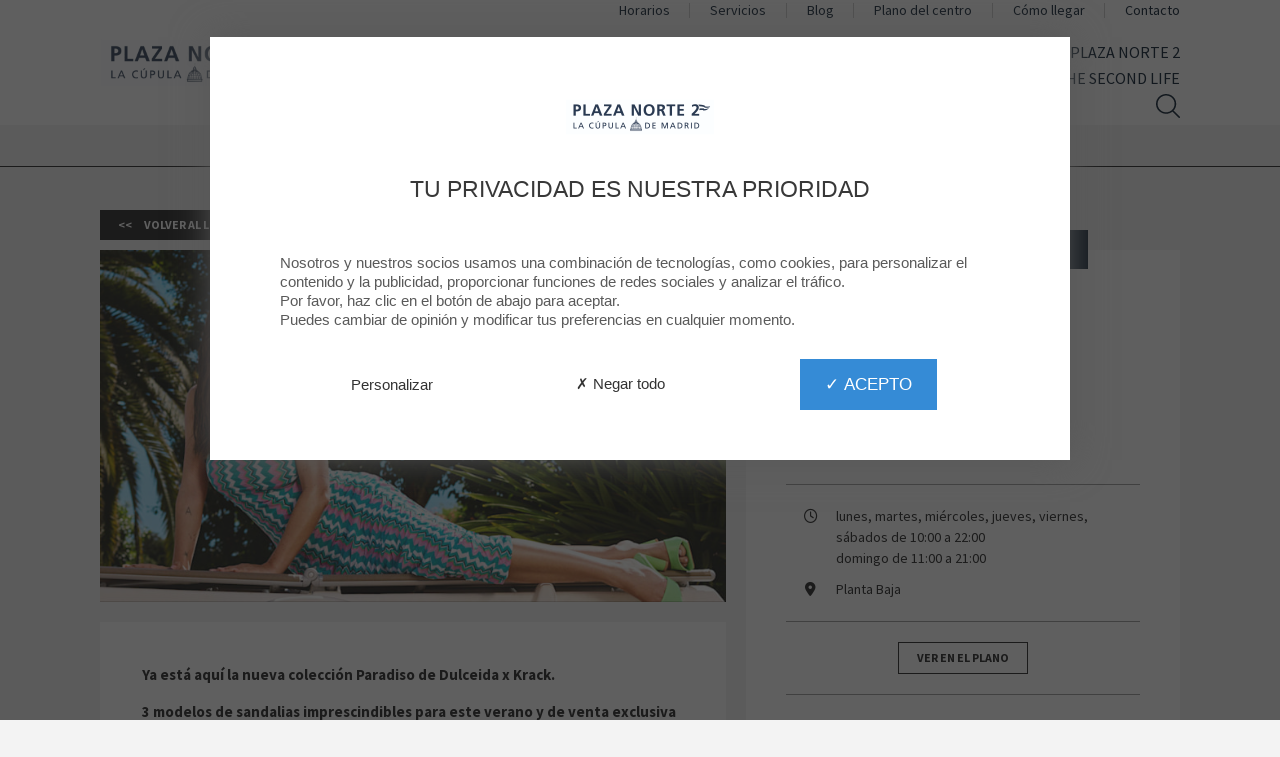

--- FILE ---
content_type: text/html; charset=UTF-8
request_url: https://www.plazanorte2.com/noticia/25381-paradiso-dulceida-x-krack
body_size: 27644
content:
<!doctype html>
<html class="js" lang="es">
<head>

        
            <title>
                            Paradiso Dulceida x Krack | Plaza Norte 2
                    </title>

        <meta name="description" content="¡El centro comercial Plaza Norte 2 ha reunido todas sus marcas favoritas y abre sus puertas de lunes a domingo!">
        <meta name="keywords" content="">    
                    
            
                <link rel="preload" as="style" href="/build/vendors-node_modules_event-source-polyfill_src_eventsource_js-node_modules_jquery-match-heigh-b23a12.css"/>
                    <link rel="preload" as="style" href="/build/app.css"/>
        
        
                    <link rel="preload" as="style" href="/build/tac_css.css"/>
        
                    <link rel="preload" href="/build/contact.js" as="script">
        
                    <link rel="preload" href="/build/runtime.js" as="script">
                    <link rel="preload" href="/build/vendors-node_modules_jquery_dist_jquery_js.js" as="script">
                    <link rel="preload" href="/build/mandatory.js" as="script">
        
                    <link rel="preload" href="/build/vendors-node_modules_moment_locale_af_js-node_modules_moment_locale_ar-dz_js-node_modules_mom-582c96.js" as="script">
                    <link rel="preload" href="/build/vendors-node_modules_event-source-polyfill_src_eventsource_js-node_modules_jquery-match-heigh-b23a12.js" as="script">
                    <link rel="preload" href="/build/app.js" as="script">
        
                    <link rel="stylesheet" href="/build/tac_css.css"/>
        
                    <link rel="stylesheet" href="/build/vendors-node_modules_event-source-polyfill_src_eventsource_js-node_modules_jquery-match-heigh-b23a12.css"/>
                    <link rel="stylesheet" href="/build/app.css"/>
                <meta charset="utf-8">
        <meta http-equiv="X-UA-Compatible" content="IE=edge">
        <meta name="viewport" content="width=device-width, initial-scale=1">
                    <meta name="google-site-verification" content="3c1kfLZNEIE7nlalWbyjSR-D12d0bn6iwRSEcp6G4XE">
            <meta name="facebook-domain-verification" content="">
            <meta property="og:image" content="https://res.cloudinary.com/deunyl3k1/image/upload/s--eHejgg7Q--/c_pad,h_800,w_800/v1/pnor/mall_common/0001/77/c861a03599b6f263e03450f608621a8a07c6c30e.jpg">
            <meta property="og:type" content="article">
            <meta property="og:title" content="Paradiso Dulceida x Krack">
            <meta property="og:description" content="">
            <meta property="og:url" content="noticia/25381-paradiso-dulceida-x-krack">
            <meta property="og:locale" content="es">
                        <link href="https://res.cloudinary.com/deunyl3k1/image/upload/s--T8Rfrg-t--/w_32/v1/pnor/mall_common/0001/07/01e32e704c45c9fb7199e4fa35ae6c712b8ba87c.png" rel="shortcut icon">
                                <script src="/build/contact.js"></script>
                            <script src="/build/runtime.js"></script>
                    <script src="/build/vendors-node_modules_jquery_dist_jquery_js.js"></script>
                    <script src="/build/mandatory.js"></script>
                                            <script type="application/ld+json">{"@context":"http:\/\/schema.org","@type":"ShoppingCenter","image":"https:\/\/res.cloudinary.com\/deunyl3k1\/image\/upload\/s--1BOc_c_n--\/q_auto\/v1\/pnor\/mall_common\/0001\/71\/7fc2989b12076fdb31139740079dad44610113b4.jpg","name":"Plaza Norte 2 - Plaza Norte 2","description":"","url":"https:\/\/www.plazanorte2.com\/\/","photo":"https:\/\/res.cloudinary.com\/deunyl3k1\/image\/upload\/s--1BOc_c_n--\/q_auto\/v1\/pnor\/mall_common\/0001\/71\/7fc2989b12076fdb31139740079dad44610113b4.jpg","logo":"https:\/\/res.cloudinary.com\/deunyl3k1\/image\/upload\/s--1BOc_c_n--\/q_auto\/v1\/pnor\/mall_common\/0001\/71\/7fc2989b12076fdb31139740079dad44610113b4.jpg","address":{"@type":"PostalAddress","streetAddress":"Mall Plaza Norte 2\r\nPlaza del Comercio, 11-12, 28703 ","postalCode":"28703","addressLocality":"San Sebastián de los Reyes, Madrid","addressCountry":"ES"},"telephone":"","publicAccess":true,"@id":"https:\/\/www.plazanorte2.com","hasMap":{"@type":"Map","mapType":{"@id":"http:\/\/schema.org\/VenueMap"},"url":"https:\/\/www.plazanorte2.com\/centre-map"}}</script>
                            <script type="application/ld+json">{"@context":"http:\/\/schema.org","@type":"WebSite","url":"https:\/\/www.plazanorte2.com","potentialAction":[{"@type":"SearchAction","target":"https:\/\/www.plazanorte2.com\/search?q={search_term_string}","query-input":"required name=search_term_string"}]}</script>
                            <script type="application/ld+json">{"@context":"http:\/\/schema.org","@type":"Service","image":"https:\/\/res.cloudinary.com\/deunyl3k1\/image\/upload\/s--Ycg5Nh47--\/q_auto\/v1\/common\/picto_common\/0001\/08\/e037768520baa26812cb095f000350ecfc87474b.png","name":"Plaza Norte 2 - Acceso Personas con Discapacidad","description":"Accesibilidad y movilidad garantizadas para nuestros clientes en silla de ruedas.","url":"https:\/\/www.plazanorte2.com\/noticia\/25381-paradiso-dulceida-x-krack","logo":"https:\/\/res.cloudinary.com\/deunyl3k1\/image\/upload\/s--Ycg5Nh47--\/q_auto\/v1\/common\/picto_common\/0001\/08\/e037768520baa26812cb095f000350ecfc87474b.png"}</script>
                            <script type="application/ld+json">{"@context":"http:\/\/schema.org","@type":"Service","image":"https:\/\/res.cloudinary.com\/deunyl3k1\/image\/upload\/s--3KesCTC---\/q_auto\/v1\/common\/picto_common\/0001\/07\/d2da2412de33b86499dca0bdbe5c12b73eff0a84.png","name":"Plaza Norte 2 - Sala de lactancia","description":"El lugar perfecto para alimentar a tu beb&eacute; de forma apacible.","url":"https:\/\/www.plazanorte2.com\/noticia\/25381-paradiso-dulceida-x-krack","logo":"https:\/\/res.cloudinary.com\/deunyl3k1\/image\/upload\/s--3KesCTC---\/q_auto\/v1\/common\/picto_common\/0001\/07\/d2da2412de33b86499dca0bdbe5c12b73eff0a84.png"}</script>
                            <script type="application/ld+json">{"@context":"http:\/\/schema.org","@type":"Service","image":"https:\/\/res.cloudinary.com\/deunyl3k1\/image\/upload\/s--t0tJZjt5--\/q_auto\/v1\/common\/picto_common\/0001\/08\/09f892a39d0540c3986740afa9f740432e86510b.png","name":"Plaza Norte 2 - Cajeros automáticos","description":"El centro dispone de varios cajeros repartidos en las dos plantas.","url":"https:\/\/www.plazanorte2.com\/noticia\/25381-paradiso-dulceida-x-krack","logo":"https:\/\/res.cloudinary.com\/deunyl3k1\/image\/upload\/s--t0tJZjt5--\/q_auto\/v1\/common\/picto_common\/0001\/08\/09f892a39d0540c3986740afa9f740432e86510b.png"}</script>
                            <script type="application/ld+json">{"@context":"http:\/\/schema.org","@type":"Service","image":"https:\/\/res.cloudinary.com\/deunyl3k1\/image\/upload\/s--wMBtTtYw--\/q_auto\/v1\/common\/picto_common\/0001\/08\/8138831a3979a3e321d582afe73d6d548f173885.png","name":"Plaza Norte 2 - Wifi","description":"\r\nDe forma gratuita, sin limitaciones y para todos nuestros clientes. Puede conectarse a nuestra red&nbsp;*ENJOY-PLAZANORTE2.&nbsp;\r\n","url":"https:\/\/www.plazanorte2.com\/noticia\/25381-paradiso-dulceida-x-krack","logo":"https:\/\/res.cloudinary.com\/deunyl3k1\/image\/upload\/s--wMBtTtYw--\/q_auto\/v1\/common\/picto_common\/0001\/08\/8138831a3979a3e321d582afe73d6d548f173885.png"}</script>
                            <script type="application/ld+json">{"@context":"http:\/\/schema.org","@type":"Service","image":"https:\/\/res.cloudinary.com\/deunyl3k1\/image\/upload\/s--VNCr5tfy--\/q_auto\/v1\/common\/picto_common\/0001\/04\/4284256aea1971ae83fad0a63991137417cbb522.png","name":"Plaza Norte 2 - Club Infantil","description":"Los m&aacute;s peque&ntilde;os tambi&eacute;n tienen su sitio en Plaza Norte 2.","url":"https:\/\/www.plazanorte2.com\/noticia\/25381-paradiso-dulceida-x-krack","logo":"https:\/\/res.cloudinary.com\/deunyl3k1\/image\/upload\/s--VNCr5tfy--\/q_auto\/v1\/common\/picto_common\/0001\/04\/4284256aea1971ae83fad0a63991137417cbb522.png"}</script>
                            <script type="application/ld+json">{"@context":"http:\/\/schema.org","@type":"Article","image":"https:\/\/res.cloudinary.com\/deunyl3k1\/image\/upload\/s--vxq68JBD--\/q_auto\/v1\/pnor\/mall_common\/0001\/77\/c861a03599b6f263e03450f608621a8a07c6c30e.jpg","name":"Plaza Norte 2 - Paradiso Dulceida x Krack","description":"","url":"https:\/\/www.plazanorte2.com\/noticia\/25381-paradiso-dulceida-x-krack","author":{"@type":"Organization","name":"Krack"},"publisher":{"@type":"Organization","name":"Krack","logo":"https:\/\/res.cloudinary.com\/deunyl3k1\/image\/upload\/s--bW1L0wJz--\/q_auto\/v1\/pnor\/mall_common\/0001\/69\/03a6af45ddf60238cef72eae2f65a644583ad775.jpg"},"datePublished":"2024-05-21T00:00:00+00:00","headline":"Paradiso Dulceida x Krack"}</script>
                        
    <style>

                ::-moz-selection{background-color:#001528;text-shadow:none}::selection{background-color:#001528;text-shadow:none}a{color:#c89309}.btn-secondary{border-color:#c89309;background-color:#c89309}.btn-secondary:hover,.btn-secondary:active,.btn-secondary:focus{color:#c89309}.btn-back:hover,.btn-back:active,.btn-back:focus{background-color:#001528}.main-nav{background-color:#fff}.main-nav__menu,.main-nav__menu a,.support-menu a,.language-switcher>li span{color:#001528}.support-menu a:hover,.support-menu a:focus,.support-menu a:active,.support-menu .current a,.language-switcher>li span:hover,.language-switcher>li span:focus,.language-switcher>li span:active{color:#000114}.main-nav__menu .-vip a,.support-menu .-vip a{color:#c89309}.main-nav__menu .-highlight a,.support-menu .-highlight a{color:#c89309}.main-nav-burger__burger,.main-nav-burger__burger:before,.main-nav-burger__burger:after{background-color:#001528}.pagination__item.active,.pagination a.pagination__item:hover,.pagination a.pagination__item:active,.pagination__first:hover,.pagination__first:active,.pagination__prev:hover,.pagination__prev:active,.pagination__next:hover,.pagination__next:active,.pagination__last:hover,.pagination__last:active{background-color:#001528;border-color:#001528}.toolbar .item:hover{background-color:#001528}@media (max-width:62em){.toolbar .item:hover a,.toolbar .item:hover .label-item{color:#001528}}.header{background-color:#fff}@media (min-width:62em){body.front.modern_dynamic.modern_dynamic__enabled:not(.has-search) .main-nav__menu a{color:#fff}body.front.modern_dynamic.front.modern_dynamic__enabled:not(.has-search) header.header .main-nav .support-menu a{color:#fff}body.front.modern_dynamic.front.modern_dynamic__enabled:not(.has-search) header.header .main-nav .search-form__trigger svg{fill:#fff}}.quick-infos__hours{background-color:#001528;opacity:.9}.quick-infos__hours:hover{background-color:#000b1e;opacity:1}.quick-infos__hours .-foodcourt{background-color:#001528}.quick-infos__hours .-foodcourt:hover{background-color:#000b1e}.quick-infos__hours.-hypermarket{background-color:#c89309}.quick-infos__hours.-hypermarket:hover{background-color:#be8900}.quick-infos__visit-us{background-color:#c89309;opacity:.9}.quick-infos__visit-us:hover{background-color:#be8900;opacity:1}.quick-nav__menu a{color:#c89309}.quick-nav__menu a:hover,.quick-nav__menu a:active,.quick-nav__menu a:focus{color:#001528}.service-tile__content{background-color:#001528}.service-tile__content:hover,.service-tile__content:focus,.service-tile__content:active{background-color:#192e41}.visit-us-block{background-color:#001528}.newsletter-banner-form__submit:hover,.newsletter-banner-form__submit:active,.newsletter-banner-form__submit:focus,.newsletter-simple-form__submit:hover,.newsletter-simple-form__submit:active,.newsletter-simple-form__submit:focus{color:#001528}.newsletter-cta,.vote-cta{background-color:#001528}.event-cta{background-color:#8ac5d7}.sharing-toggle__label a:hover,.sharing-toggle__label a:active,.sharing-toggle__label a:focus{color:#001528}.modal .mfp-close{background-color:#001528}.badge,.badge__label span{color:#c89309}.badge.-vip{background-color:#c89309}.map-viewer__shops,.map-viewer__control [class*=btn-]:hover,.map-viewer__control [class*=btn-]:active,.map-viewer__control [class*=btn-]:focus{background-color:#001528}.live-content__store a{background:#001528}.search-form__container{background-color:#001528}.search-form__close:hover{border-color:#001528;color:#001528}.has-search .search-form__trigger svg,.search-result__title svg{fill:#001528}.header .search-form__trigger svg{fill:#001528}.foodcourt-list__header{background-color:#001528}.foodcourt-list__stores>li:nth-child(11n+1),.foodcourt-list__stores>li:nth-child(11n+7),.foodcourt-list__stores>li:nth-child(11n+8){background-color:#c89309}.foodcourt-list__stores>li:nth-child(11n+3),.foodcourt-list__stores>li:nth-child(11n+4),.foodcourt-list__stores>li:nth-child(11n+11){background-color:#001528}.foodcourt-list__stores>li:nth-child(4):before{background-color:#001528}.foodcourt-list__stores>li:nth-child(6):before{background-color:#c89309}.section.-colored-primary,.section__header.-colored-primary{background-color:#001528}.section.-colored-secondary,.section__header.-colored-secondary{background-color:#c89309}.section.-colored-secondary-light,.section__header.-colored-secondary-light{background-color:#eee}.section__title strong{color:#001528}#mapplic .location__badge-danger{background-color:#f63e05}.summary-card__date_alternativ{background-color:#001528}.summary-card.loyalty .summary-card__footer .btn-primary{color:#c89309;border-color:#c89309}.summary-card.loyalty .summary-card__footer .btn-primary:hover,.summary-card.loyalty .summary-card__footer .btn-primary:active,.summary-card.loyalty .summary-card__footer .btn-primary:focus{background-color:#c89309}.summary-card.loyalty .summary-card__label{color:#c89309}.summary-card__sales,.summary-card__price-new{background-color:#f63e05}.summary-card__header.-colored-primary{background-color:#c89309}.summary-card__blog:hover .summary-card__label,.summary-card__blog:active .summary-card__label,.summary-card__blog:focus .summary-card__label{color:#c89309}.cine-card__filters span.badge{background-color:#285883}.img-card:after{border-bottom-color:#001528}.highlight-slider__pager span{background-color:#00305b}.highlight-slider__pager span.cycle-pager-active,.highlight-slider__pager span.cycle-pager-active:hover{background-color:#001528}.culture-card__subtitle{color:#001528}.culture-header__subtitle{color:#001528}.culture-carousel__list .slick-prev,.culture-carousel__list .slick-next{background-color:#001528}.culture-square-list__item{background:#001528}.culture-square-list__item:hover,.culture-square-list__item:focus{background:#001528}.culture-square-list__item:before{border-color:#001528}.kids-tile{background:#001528}.block-head__blog .block-head__subtitle ul li a:hover{color:#be8900}.shop-calendar .fc-ltr .fc-basic-view .fc-day-top .fc-day-number{border-color:#001528}.gallery-slider__slider .slick-prev,.gallery-slider__slider .slick-next{background-color:#001528}.hero-banner__play:hover,.hero-banner__play:focus{color:#001528}.hero-banner__play:hover svg,.hero-banner__play:focus svg{fill:#001528}.underpanel{background-color:#001528}.logo-square__sales{background-color:#f63e05}.shop-desc__offers{background-color:#f63e05}.shop-desc__loyalty{color:#c89309}.shop-desc__schedule,.shop-desc__calendar,.shop-infos__category{background-color:#001528}.block_mall_schedule_color-scheme__primary,.block_mall_schedule_color-scheme__dark_secondary,.search-shops-hours{background-color:#001528}.block_mall_schedule_color-scheme__dark,.restaurants-hours{background-color:#c89309}.block_mall_schedule_color-scheme__light .days,.market-hours__days{color:#c89309}.single ul li:before,.single ol li:before{color:#001528}.single table thead th{background-color:#001528}.product-details__price-new,.product-details__category,.product-details__sales{background-color:#f63e05}.boostcom-form .yesno-radio input:checked+label{border-color:#001528;background-color:#001528}.access{background-color:#001528}.access__tabs li,.access__tabs a{background-color:#00071a}.access__tabs li:hover,.access__tabs a:active,.access__tabs a:hover,.access__tabs a:focus{background-color:#001528}.access__tabs .tabs-selected{border-bottom-color:#001528;background-color:#001528}.access__tabs .tabs-selected a{background-color:#001528}.access-route{background-color:#000d20;opacity:.96}.movie__showtimes-dates>li.item .card:hover,.movie__showtimes-dates>li.item .card:focus,.movie__showtimes-dates>li.item .card:active,.movie__showtimes-dates>li.item .card.active,.movie__showtimes-sessions>li.item .card:hover,.movie__showtimes-sessions>li.item .card:focus,.movie__showtimes-sessions>li.item .card:active,.movie__showtimes-sessions>li.item .card.active{box-shadow:0 20px 50px -20px #c89309}.movie__showtimes-dates>li.item .card.active,.movie__showtimes-sessions>li.item .card .session-tags>li{background-color:#c89309}.news-details__blog .news-details__subdetails .hashtags a{color:#c89309}.news-details__blog .news-details__subdetails .hashtags a:hover{color:#e6b127;opacity:.75}.footer__anchor{background-color:#001528}.footer__anchor:hover .footer__anchor-content:before,.footer__anchor:active .footer__anchor-content:before{border-bottom-color:#001528}.footer__anchor-content:after{border-bottom-color:#001528}.box-timer .timer-grid .day.box-time-date{background-color:#001528}        </style>

                                        <style>
                                        .header__layout_a .header__logo{max-width:20rem}.header__layout_a .header__logo img{max-height:8.5rem}@media (max-width:74.99em){.header__layout_a .header__logo img{max-height:7rem}}@media (max-width:47.99em){.header__layout_a .header__logo img{max-height:7rem}}.base-nav__menu li{display:inline-block;width:calc(50% - .75em)}.quick-nav__menu a{color:#001528}[data-reference=PNOR-1020-56cf3cf7] .section__title,[data-reference=PNOR-1020-56cf3cf7] .shop-card__title,[data-reference=PNOR-1020-56cf3cf7] .shop-desc__title{text-transform:none}                                    </style>
                            <link rel="canonical" href="https://www.plazanorte2.com/noticia/25381-paradiso-dulceida-x-krack" />
</head>




<body class=" PNOR header__layout_a default default__enabled"
      data-page="PAGE-PNOR-es-30fd02fb"
      data-path="noticia/25381-paradiso-dulceida-x-krack"
         data-ab=""
>


<!-- Matomo -->
<script type="text/javascript">
    var _paq = window._paq = window._paq || [];
    /* tracker methods like "setCustomDimension" should be called before "trackPageView" */
    _paq.push(['trackPageView']);
    _paq.push(['enableLinkTracking']);
    _paq.push(['enableHeartBeatTimer']);
    (function() {
        var u="https://ws.mde-content.com/";
        _paq.push(['setTrackerUrl', u+'matomo.php']);
        _paq.push(['setSiteId', '34']);
        var d=document, g=d.createElement('script'), s=d.getElementsByTagName('script')[0];
        g.type='text/javascript'; g.async=true; g.defer=true; g.src=u+'matomo.js'; s.parentNode.insertBefore(g,s);
    })();
</script>
<noscript><p><img src="https://ws.mde-content.com/matomo.php?idsite=34&amp;rec=1" style="border:0;" alt="" /></p></noscript>
<!-- End Matomo Code -->


    <a href="#content" class="skip-link">Aller au contenu</a>
    <a href="#main-nav" class="skip-link">Aller à la navigation</a>

<svg xmlns="http://www.w3.org/2000/svg" style="display: none;">

    <symbol id="icon-clock-countdown" viewBox="0 0 512 512">
        <path d="m256 0c-141 0-256 115-256 256 0 141 115 256 256 256 141 0 256-115 256-256 0-141-115-256-256-256z m-66 331l55-55 0-111c0-10 8-20 18-20l4 0c11 0 19 10 19 20l0 120c0 5-2 10-5 13 0 0-1 1-1 1l-61 60c-8 9-21 9-29 0-7-7-8-20 0-28z m64 137c-113 0-205-88-211-198l-37 0 61-99 60 99-40 0c6 87 80 154 168 154 92 0 168-76 168-169 0-91-77-166-164-168-18 0-23-10-23-22 0-13 8-23 20-23 0 0 1 0 1 0 116 4 209 98 209 214 0 117-95 212-212 212z"/>
    </symbol>

    <symbol id="icon-eye" viewBox="0 0 512 512">
        <path d="m253 132c-1 0-2 0-3 0-84 1-168 43-250 124 82 81 166 123 249 124 86 1 174-41 263-124-88-83-175-124-259-124z m1 194c-39 0-70-32-70-70 0-38 32-70 70-70 39 0 70 32 70 70 0 38-32 70-70 70z"/>
    </symbol>

    <symbol id="icon-handicap" viewBox="0 0 512 512">
        <path d="m23 344c0 92 75 168 167 168 67 0 124-39 151-94l-17-33-33 0c-16 40-55 68-101 68-60 0-108-50-108-109 0-43 24-79 59-97l0-65c-68 22-118 85-118 162m417 132c-21 0-27-2-30-3-6-2-9-5-12-10l-58-115-141 0c-12 0-21-9-21-20l0-218c0 0 0 0 0-1-12-13-19-28-19-46 0-34 27-63 63-63 36 0 64 29 64 63 0 28-19 54-46 62l0 61 100 0c11 0 20 10 20 21l0 14c0 11-9 21-20 21l-100 0 0 51 122 0c7 0 13 3 16 8 5 6 18 28 64 118l28 0c11 0 20 9 20 20l0 16c0 11-9 20-20 20-13 1-21 1-30 1z"/>
    </symbol>

    <symbol id="icon-heart" viewBox="0 0 512 512">
        <path d="m505 122c-13-46-46-82-90-103-16-7-32-10-47-10-52 0-92 36-112 59-20-23-59-59-112-59-16 0-31 3-47 10-44 20-75 57-90 103-16 56-4 121 34 181 73 115 201 192 206 195l9 5 9-5c5-3 133-79 206-195 38-60 50-125 34-181z"/>
    </symbol>

    <symbol id="icon-left-long-arrow" viewBox="0 0 512 512">
        <path d="m4 264l135 86c4 3 11 1 14-3 3-4 1-10-3-13l-108-69 470 0 0-19-470 0 108-69c4-3 6-8 3-13-2-3-6-4-9-4-2 0-3 0-5 1l-135 87c-2 2-4 5-4 8 0 3 2 6 4 8z"/>
    </symbol>


    <symbol id="icon-movie-camera" viewBox="0 0 340.16 340.16">
        <path class="cls-1" d="M224.49,106.36v5.26H213.1v-5.26h-8v9.33h-70v-9.33h-8v5.26H115.67v-5.26h-8V233.8h8v-5.17h11.38v5.17h8v-10h70v10h8v-5.17h11.39v5.17h8V106.36Zm0,21.26v9.26H213.1v-9.26ZM213.1,162.13v-9.25h11.39v9.25Zm11.39,16v9.25H213.1v-9.25Zm-97.44-16H115.67v-9.25h11.38Zm0,16v9.25H115.67v-9.25Zm0-50.51v9.26H115.67v-9.26Zm-11.38,85v-9.25h11.38v9.25Zm19.38-4.85V131.69h70v76.09Zm78,4.85v-9.25h11.39v9.25Z"/>
    </symbol>

    <symbol id="icon-parking" viewBox="0 0 512 512">
        <path d="m282 0l-216 0 0 512 98 0 0-168 114 0c86 0 168-74 168-172 0-87-69-172-164-172z m-7 250l-110 0 0-155 111 0c36 0 73 34 73 79 1 44-34 76-74 76z"/>
    </symbol>

    <symbol id="icon-play" viewBox="0 0 512 512">
        <path d="m480 266l-448 246 0-512z"/>
    </symbol>

    <symbol id="icon-right-long-arrow" viewBox="0 0 512 512">
        <path d="m508 248l-135-86c-4-3-11-1-14 3-3 4-1 10 3 13l108 69-470 0 0 19 470 0-108 69c-4 3-6 8-3 13 2 3 6 4 9 4 2 0 3 0 5-1l135-86c3-2 4-5 4-8 0-4-2-7-4-9z"/>
    </symbol>

    <symbol id="icon-wifi" viewBox="0 0 512 512">
        <path d="m153 333l27 27c45-34 111-31 152 10l27-28c-57-55-146-58-206-9z m-50-49l28 27c73-62 182-59 252 10l28-28c-86-84-221-87-308-9z m-49-50l28 28c99-89 253-86 349 9l28-27c-112-111-290-113-405-10z m-54-54l28 28c129-119 331-117 456 9l28-28c-141-140-368-143-512-9z m276 189c15 14 15 37 0 51-14 14-36 14-51 0-14-14-14-37 0-51 15-15 37-15 51 0z"/>
    </symbol>

        <symbol id="icon-vip-card" viewBox="0 0 512 512">
        <path d="m467 92l-422 0c-25 0-45 21-45 45l0 56 512 0 0-56c0-23-19-45-45-45z m-467 283c0 23 19 45 45 45l423 0c24 0 44-21 44-45l0-159-512 0z m328-23l140 0 0 22-140 0z m-242-45l14-45 15 45 47 0-38 28 14 45-38-28-38 27 15-45-38-27z"/>
    </symbol>
        

    <symbol id="icon-event" viewBox="0 0 448 512">
        <path fill="currentColor" d="M149.8 369l-7.9 46.3c-1.8 10.6 2.5 21.1 11.2 27.4 4.9 3.5 10.7 5.4 16.4 5.4 4.4 0 8.9-1.1 13-3.3L224 423l41.5 21.8c9.5 5 20.8 4.2 29.5-2.1 8.7-6.3 13-16.8 11.2-27.4l-7.9-46.3 33.5-32.7c7.7-7.5 10.4-18.5 7.1-28.7s-12-17.5-22.6-19l-46.4-6.8-20.7-42.1C244.3 230 234.7 224 224 224s-20.3 6-25 15.6l-20.7 42.1-46.4 6.8c-10.6 1.5-19.3 8.8-22.6 19s-.6 21.2 7.1 28.7l33.4 32.8zm49.6-58.1L224 261l24.6 49.9 55 8-39.8 38.9 9.4 54.8-49.2-25.8-49.2 25.9 9.4-54.8-39.8-38.9 55-8.1zM400 64h-48V8c0-4.4-3.6-8-8-8h-16c-4.4 0-8 3.6-8 8v56H128V8c0-4.4-3.6-8-8-8h-16c-4.4 0-8 3.6-8 8v56H48C21.5 64 0 85.5 0 112v352c0 26.5 21.5 48 48 48h352c26.5 0 48-21.5 48-48V112c0-26.5-21.5-48-48-48zm16 400c0 8.8-7.2 16-16 16H48c-8.8 0-16-7.2-16-16V192h384v272zm0-304H32v-48c0-8.8 7.2-16 16-16h352c8.8 0 16 7.2 16 16v48z"></path>

    </symbol>

    <symbol id="icon-angle-down" viewBox="0 0 512 512">
        <path d="m399 210c0 3-1 5-3 7l-133 133c-2 2-5 3-7 3c-2 0-5-1-7-3l-133-133c-2-2-3-4-3-7c0-2 1-4 3-6l15-15c1-1 4-2 6-2c3 0 5 1 7 2l112 113l112-113c2-1 4-2 7-2c2 0 5 1 6 2l15 15c2 2 3 4 3 6z"/>
    </symbol>

    <symbol id="icon-angle-left" viewBox="0 0 512 512">
        <path d="m344 155c0 3-1 5-3 7l-112 112l112 113c2 1 3 4 3 6c0 3-1 5-3 7l-14 14c-2 2-5 3-7 3c-2 0-5-1-7-3l-133-133c-2-2-3-4-3-7c0-2 1-4 3-6l133-133c2-2 5-3 7-3c2 0 5 1 7 3l14 14c2 2 3 4 3 6z"/>
    </symbol>

    <symbol id="icon-angle-right" viewBox="0 0 512 512">
        <path d="m335 274c0 3-1 5-3 7l-133 133c-2 2-5 3-7 3c-2 0-5-1-7-3l-14-14c-2-2-3-4-3-7c0-2 1-5 3-6l112-113l-112-112c-2-2-3-4-3-7c0-2 1-4 3-6l14-14c2-2 5-3 7-3c2 0 5 1 7 3l133 133c2 2 3 4 3 6z"/>
    </symbol>

    <symbol id="icon-angle-up" viewBox="0 0 512 512">
        <path d="m399 338c0 3-1 5-3 7l-15 14c-1 2-4 3-6 3c-3 0-5-1-7-3l-112-112l-112 112c-2 2-4 3-7 3c-2 0-5-1-6-3l-15-14c-2-2-3-4-3-7c0-2 1-4 3-6l133-133c2-2 5-3 7-3c2 0 5 1 7 3l133 133c2 2 3 4 3 6z"/>
    </symbol>

    <symbol id="icon-top-long-arrow" viewBox="0 0 512 512">
        <path d="m248 4l-86 135c-3 4-1 11 3 14 4 3 10 1 13-3l69-108 0 470 19 0 0-470 69 108c3 4 8 6 13 3 3-2 4-6 4-9 0-2 0-3-1-5l-86-135c-2-3-5-4-8-4-4 0-7 2-9 4z"/>
    </symbol>

    <symbol id="icon-bottom-long-arrow" viewBox="0 0 512 512">
        <path d="m264 508l86-135c3-4 1-11-3-14-4-3-10-1-13 3l-69 108 0-470-19 0 0 470-69-108c-3-4-8-6-13-3-3 2-4 6-4 9 0 2 0 3 1 5l86 135c2 3 5 4 8 4 4 0 7-2 9-4z"/>
    </symbol>



    <symbol id="icon-shoe" viewBox="0 0 512 512">
        <path d="m462 245c-16-3-41-3-73-8l4 25c1 4-2 8-6 9 0 0-1 0-1 0-4 0-7-3-8-6l-4-26c0-3-3-7-6-7-2 0-3-1-6-1-3-1-5 1-4 5l2 13c1 4-2 8-6 9 0 0-1 0-1 0-4 0-7-3-8-6l-4-23c0-3-3-6-6-7-2-1-4-2-6-2-3-1-4 0-4 3l2 11c1 5-2 9-6 10 0 0-2 0-2 0-4 0-7-3-8-7l-4-24c0-3-3-6-5-8-2-1-5-3-7-4-2-2-4-1-3 2l3 16c1 4-2 8-6 9 0 0-1 0-1 0-4 0-7-3-8-7l-8-41c-2-2-3-3-4-5-10-13-29-37-46-43-17-6-31 6-34 18-1 6 1 15 3 20 2 3 4 7 7 10 4 4 5 9 1 14-11 9-31 23-54 32-44 17-52-6-52-6 0 0-10-32-25-43-6-3-15-5-21-3-2 0-4 1-6 2 3 21 18 70 86 103 87 42 261 50 293 51 3 0 3 1 0 1-22 3-104 15-186 6-100-12-192-41-217-123 0 2-1 3-1 5-4 12-7 21-8 47 0 6-3 15-5 21-2 6-5 16-5 28 0 13 0 23 0 30 0 6 4 14 9 16 4 3 8 5 13 7 7 1 15 4 21 6 2 1 5 1 8 2 6 1 12 0 16 0 3 0 5 1 5 3 0 1 3 3 7 3 4 0 8-2 9-3 1-2 4-3 6-3 2 0 3 2 3 3 0 2 3 3 6 3 3 0 8-2 9-4 1-2 4-4 5-4 2 0 4 2 6 4 1 2 5 4 8 4 3 0 7-2 8-3 1-2 4-2 6 0 2 2 9 3 13 3 4 0 8-1 9-3 1-2 3-3 5-3 2 0 5 1 6 3 1 2 5 2 9 1 4-1 9-3 10-5 1-2 3-3 5-1 2 2 6 4 10 4 4 1 9 0 11-2 2-1 5-2 7-2 2 0 3 2 3 4 0 2 3 3 8 3 4 0 9-1 10-2 1-1 4-2 6-2 2 0 4 2 4 3 0 1 2 2 5 2 3 0 6-1 8-2 2-1 6-2 7-1 1 0 3 1 3 3 0 1 5 2 10 2l1 0c6 0 10-2 10-3 0-2 2-3 4-3 2 0 4 2 4 3 0 2 4 3 10 3 5 0 11-1 13-2 2-1 5-1 7 0 2 1 8 2 13 2 6 0 12-1 13-3 1-2 4-4 6-4 2-1 4 0 5 2 1 2 6 2 12 1l2 0c6-1 11-4 11-6 1-2 3-4 5-5 1 0 4 1 5 3 1 2 6 2 9 1 4-1 7-5 8-8 1-4 3-8 6-9 3-1 5 0 5 3 0 2 4 3 11 1 5-2 10-6 10-8 0-2 1-5 3-6 2-1 4 0 5 1 1 1 4 0 7-2 3-2 6-5 6-7 0-2 5-6 10-10 9-9 20-25 15-49-6-39-13-28-46-34z"/>
    </symbol>

    <symbol id="icon-cross-1" viewBox="0 0 512 512">
        <path d="m510 3c-4-4-9-4-13 0l-241 241l-241-241c-4-4-9-4-12 0c-4 3-4 8 0 12l241 241l-241 241c-4 4-4 9 0 13c1 1 3 2 6 2c2 0 4-1 6-2l241-242l241 242c2 1 4 2 6 2c3 0 5-1 7-2c3-4 3-9 0-13l-242-241l242-241c3-4 3-9 0-12z"/>
    </symbol>

    <symbol id="icon-badge" viewBox="0 0 512 512">
        <!--<path d="m476 426l-76-131c9-3 13-11 13-21l-6-46 32-33c7-8 8-20 1-28l-32-35 7-47c1-10-6-20-17-23l-47-9-22-41c-5-9-17-13-27-9l-1 0-43 20-42-21c-5-2-10-3-15-1-6 1-11 5-14 9l-23 41-47 8c-11 2-18 12-17 23l6 46-32 34c-7 7-8 19-1 27l32 35-7 47c-1 10 5 18 14 22l-77 133c-2 3-2 7 0 10 2 3 5 5 9 5l83 0 38 65c2 3 5 5 9 5 4 0 7-2 9-5l74-123 74 125c2 3 5 5 9 5 4 0 7-2 9-5l38-66 83 0c4 0 7-2 9-5-1-4-1-8-3-11z m-302 54l-32-54c-2-3-5-5-9-5l-72 0 71-123 30 5 22 41c5 9 17 13 27 9l1 0 21-9 11 17z m30-145c-1 0-1 0 0 0l-24-42c-3-5-8-9-14-9l-47-9 7-46c1-6-1-12-5-16l-32-35 33-34c5-4 7-10 6-16l-6-46c0 0 0 0 1-1l45-9c6-1 11-4 14-11l24-41 42 21c6 3 13 3 18 0l43-19c1 0 1 0 1 0l23 41c3 6 8 10 14 10l47 9-7 46c-1 6 1 12 5 16l33 35-33 34c-5 4-7 10-6 16l6 46-46 8c-6 1-11 4-14 10l-24 41-42-21c-6-3-13-3-18 0z m175 86c-4 0-7 2-9 5l-32 55-73-123c-1-1-1-2-2-3l-11-19 4-1 42 20c3 1 6 2 9 2 7 0 15-3 19-10l23-41 31-5 71 122-72 0z m-21-243c0-55-46-101-102-101-56 0-103 45-103 101 0 55 46 102 103 102 56 0 102-47 102-102z m-185 0c0-44 37-81 83-81 45 0 83 37 83 81 0 44-37 81-83 81-46 0-83-36-83-81z"/>-->
        <path d="m414 486l-158-83-158 83 30-175-128-125 177-26 79-160 79 160 177 26-128 123z m-369-285l104 102-23 145 130-68 130 68-25-145 104-102-145-22-64-132-64 132z"/>
    </symbol>

    <symbol id="icon-arrow-right-light" viewBox="0 0 512 512">
        <path d="m135 0l-14 14 241 242-241 242 14 14 256-256z"/>
    </symbol>

    <symbol id="icon-arrow-left-light" viewBox="0 0 512 512">
        <path d="m391 14l-14-14-256 256 256 256 14-14-241-242z"/>
    </symbol>

    <symbol id="icon-clock" viewBox="0 0 341 341">
        <path d="M257.4,165.9c-2-45.1-38.2-81.2-83.3-83.3c-1.3-0.1-2.7-0.1-4-0.1c-1.3,0-2.7,0-4,0.1c-45.1,2-81.3,38.2-83.3,83.3
			c-0.1,1.3-0.1,2.7-0.1,4s0,2.7,0.1,4c2,45.1,38.2,81.2,83.3,83.3c1.3,0.1,2.7,0.1,4,0.1c1.3,0,2.7,0,4-0.1
			c45.1-2,81.2-38.2,83.3-83.3c0.1-1.3,0.1-2.7,0.1-4S257.5,167.2,257.4,165.9z M238,173.9h11.5c-2,40.6-34.7,73.2-75.3,75.3v-11.5
			c0-2.2-1.8-4-4-4c-2.2,0-4,1.8-4,4v11.5c-40.6-2-73.3-34.7-75.3-75.3h11.5c2.2,0,4-1.8,4-4s-1.8-4-4-4H90.9
			c2-40.6,34.7-73.2,75.3-75.3v11.5c0,2.2,1.8,4,4,4c2.2,0,4-1.8,4-4V90.6c40.6,2,73.2,34.7,75.3,75.3H238c-2.2,0-4,1.8-4,4
			S235.8,173.9,238,173.9z"/>
        <path d="M210.6,215c-1.1,1-2.6,1.6-4.1,1.6c-1.6,0-3.2-0.7-4.4-1.9l-36.3-39.7c0,0,0,0,0-0.1c-0.2-0.3-0.5-0.5-0.6-0.8
			c0,0-0.1-0.1-0.1-0.1c-0.2-0.3-0.3-0.6-0.4-0.9c0,0,0-0.1-0.1-0.1c-0.1-0.3-0.2-0.7-0.2-1c0-0.1,0-0.1,0-0.2c0-0.1,0-0.3,0-0.4
			c0-0.1,0-0.1,0-0.2c0-0.1,0-0.1,0-0.2l0.1-30.8c0-3.3,2.7-6,6-6c0,0,0,0,0,0c3.3,0,6,2.7,6,6l-0.1,28.5l34.8,38
			C213.2,209,213,212.8,210.6,215z"/>
    </symbol>


    <symbol id="icon-plate" viewBox="0 0 340.16 340.16">
        <path d="M169.9,202.64c-17.05,0-30.92-13.87-30.92-30.92c0-17.05,13.87-30.92,30.92-30.92
		c17.05,0,30.92,13.87,30.92,30.92C200.82,188.77,186.95,202.64,169.9,202.64z M169.9,145.31c-14.57,0-26.42,11.85-26.42,26.42
		c0,14.57,11.85,26.42,26.42,26.42c14.57,0,26.42-11.85,26.42-26.42C196.32,157.16,184.47,145.31,169.9,145.31z"/>
        <path d="M231.97,217.37l0.03,29.65h8.69c0.71,0,1.28-0.57,1.28-1.28v-28.37v-43.86l-0.04-10.17l9.29-9.66
		c2.26-2.36,3.46-5.37,3.79-8.44c0.07-0.64,0.12-7.54,0.12-7.54c0.03-6.45-1.05-14.23-3.69-22.52
		c-5.95-18.62-10.67-21.31-13.68-21.86c-1.98-0.37-6.66-0.09-6.66-0.09s-0.13,49.72,0.02,52.44c1.01,19.83,0.86,64.34,0.86,72.22"/>
        <path d="M113.17,93.13h-2.37l-1.97,27.83h0c0,0.03-0.01,0.06-0.01,0.1l-0.03,0.42h-0.01
		c-0.24,1.28-1.36,2.25-2.71,2.25c-1.42,0-2.57-1.07-2.73-2.43h-0.02l-1.34-28.16h-3.43l-1.45,27.31l-0.03,0.52
		c0,1.53-1.24,2.77-2.77,2.77c-1.53,0-2.77-1.24-2.77-2.77l-0.03-0.46l-1.91-27.37h-2.27c0,0-3.22,25.33-2.01,37.19
		c-0.29,2.91,0.62,5.91,2.85,8.14l7.12,7.12v12.56v59.24h0.07v28.37c0,0.71,0.57,1.28,1.28,1.28h8.69l0.03-29.65h0v-59.15v-12.65
		l7.12-7.12c2.09-2.09,3.03-4.87,2.9-7.6C116.67,119.24,113.17,93.13,113.17,93.13z"/>
        <path d="M169.9,222.47c-27.98,0-50.75-22.76-50.75-50.75s22.76-50.75,50.75-50.75c27.98,0,50.75,22.76,50.75,50.75
		S197.88,222.47,169.9,222.47z M169.9,128.98c-23.57,0-42.75,19.18-42.75,42.75c0,23.57,19.18,42.75,42.75,42.75
		c23.57,0,42.75-19.18,42.75-42.75C212.65,148.15,193.47,128.98,169.9,128.98z"/>
    </symbol>

    <symbol id="icon-pin" viewBox="0 0 512 512">
        <path d="m256 58c-62 0-113 52-113 113 0 62 52 113 113 113 62 0 113-52 113-113 0-61-51-113-113-113z m0 202c-49 0-89-40-89-89 0-49 40-89 89-89 49 0 89 40 89 89 0 49-40 89-89 89z m0-260c-94 0-171 77-171 171 0 54 28 119 82 190 40 54 80 91 81 92l8 7 8-7c2-2 41-39 81-92 54-71 82-136 82-190 0-94-77-171-171-171z m0 428c-32-32-147-155-147-257 0-81 66-147 147-147 81 0 147 66 147 147 0 102-115 225-147 257z m71 59l-142 0c-7 0-12 6-12 13 0 7 5 12 12 12l142 0c7 0 12-5 12-12 0-6-6-13-12-13z"/>
    </symbol>


    <symbol id="icon-shopping-bag" viewBox="0 0 341 341">icon-shopping-bag
        <path d="M 242.4,248.6 223.7,115.7 c -0.4,-2.8 -2.8,-4.8 -5.6,-4.8 h -18.9 v -1.4 c 0,-12 -11.1,-25 -29,-25 -18,0 -29.2,13 -29.2,25 v 1.4 h -19.3 c -2.8,0 -5.2,2 -5.6,4.8 l -18.2,133 c -0.5,3.4 2.1,6.5 5.6,6.5 h 133.3 c 3.5,0 6.2,-3.1 5.6,-6.6 z m -93.3,-139 c 0,-10.2 11,-17 21.2,-17 13,0 21,8.8 21,17 v 1.4 h -42.2 v -1.4 z m 80.5,136.6 H 110.7 c -1.7,0 -3.1,-1.6 -2.8,-3.3 l 16.3,-120.5 c 0.2,-1.4 1.4,-2.4 2.8,-2.4 h 14 v 7.1 c 0,2.2 1.8,4 4,4 2.2,0 4,-1.8 4,-4 V 120 h 42.2 v 7.1 c 0,2.2 1.8,4 4,4 2.2,0 4,-1.8 4,-4 V 120 h 13.6 c 1.4,0 2.6,1 2.8,2.4 l 16.7,120.5 c 0.3,1.7 -1,3.3 -2.7,3.3 z" />
    </symbol>


    <symbol id="icon-calendar" viewBox="0 0 341 341">
        <polygon points="160.1,192.7 198.3,163.6 193.4,157.3 161.1,181.9 151.7,171.5 145.8,176.8 		"/>
        <path d="M196.8,147.5h0.1c3.1,0,5.7-2.6,5.7-5.7v-18.1c0-3.1-2.6-5.7-5.7-5.7h-0.1c-3.1,0-5.7,2.6-5.7,5.7v18.1
			C191,144.9,193.6,147.5,196.8,147.5z"/>
        <path d="M143.2,148.8h0.1c3.1,0,5.7-2.6,5.7-5.7V125c0-3.1-2.6-5.7-5.7-5.7h-0.1c-3.1,0-5.7,2.6-5.7,5.7V143
			C137.4,146.2,140,148.8,143.2,148.8z"/>
        <rect x="153" y="127.4" width="34" height="8"/>
        <polygon points="206.6,127.4 206.6,135.4 232.5,135.4 232.5,213.8 107.8,213.8 107.8,135.4 133.4,135.4 133.4,127.4 99.8,127.4
			99.8,221.8 240.5,221.8 240.5,127.4 		"/>
    </symbol>

    <symbol id="icon-walking-to" viewBox="0 0 512 512">
        <path d="m63 125c6 2 11 3 16 3 4 0 8-1 12-2 9-3 17-9 21-18 4-9 4-19 1-27-3-9-10-16-19-21-18-8-40-1-48 18-4 8-4 18-1 26 3 10 9 17 18 21z m-3-41c3-7 11-11 18-11 3 0 5 1 8 2 5 2 8 6 10 11 2 5 1 10-1 14-2 5-6 9-11 11-5 2-10 1-14-1-10-5-14-16-10-26z m-4 125c-5 0-8 4-8 8l2 120-46 106c-2 4 0 10 4 11 1 0 2 1 3 1 3 0 6-2 7-5l48-110-3-123c2-4-2-8-7-8z m47 0c-4 0-8 3-8 7l-16 230c0 5 3 9 7 9 0 0 0 0 1 0 4 0 8-3 8-8l16-230c0-4-3-8-8-8z m39 11l-13-41c-7-22-28-38-51-38-24 0-44 16-51 38l-27 85c-1 4 1 9 5 10 1 0 2 0 2 0 3 0 6-2 8-6l28-84c5-15 19-25 36-25 16 0 31 10 36 25l14 45 32 34c3 3 8 3 11 0 3-3 3-8 0-11z m332 13c0-24-19-44-44-44-24 0-44 20-44 44 0 25 20 45 44 45 24 0 44-20 44-45z m-73 0c0-15 13-28 29-28 16 0 29 12 29 28 0 16-13 29-29 29-16-1-29-13-29-29z m23 134l5 5 5-5c3-3 77-73 77-134 0-45-37-81-82-81-45 0-82 36-82 81 0 61 74 131 77 134z m6-200c37 0 67 30 67 66 0 46-50 100-67 116-16-17-66-70-66-116 0-36 29-66 66-66z m33 211l-66 0c-4 0-8 4-8 8 0 4 4 8 8 8l66 0c4 0 8-4 8-8-1-4-4-8-8-8z m-212-151c-3 3-3 9 0 12l17 17-46 0c-4 0-8 4-8 8 0 4 4 8 8 8l46 0-17 18c-3 3-3 8 0 11 2 2 4 2 6 2 2 0 4-1 6-2l37-37-37-37c-4-3-9-3-12 0z"/>
    </symbol>

    <symbol id="icon-woman-silhouette" viewBox="0 0 512 512">
        <path d="m226 84c6 3 13 4 20 4 16 0 33-9 40-26 10-22 1-48-21-59-21-11-50 0-60 23-10 21-1 48 21 58z m-5-51c4-9 15-16 24-16 4 0 7 1 11 2 13 7 18 22 12 35-6 14-21 19-35 13-12-6-18-21-12-34z m-4 164c-5 0-9 4-9 9l2 154-59 139c-3 4 0 10 5 12 1 0 2 1 3 1 3 0 7-2 8-5l60-142-2-159c1-5-3-9-8-9z m61-1c-6 0-10 3-10 8l-19 298c0 5 3 9 8 9 0 0 0 0 1 0 5 0 9-4 9-8l20-298c0-4-4-8-9-9z m87 55l-38-40-17-54c-9-29-35-47-64-47-30 0-56 19-65 47l-35 110c-2 5 1 11 7 12 1 0 2 0 3 0 4 0 7-3 8-7l35-110c6-21 25-35 47-35 21 0 41 14 47 35l18 58 41 43c3 3 9 4 13 0 3-3 3-9 0-12z"/>
    </symbol>

    <symbol id="icon-play-2" viewBox="0 0 512 512">
        <path d="m256 0c-141 0-256 115-256 256c0 141 115 256 256 256c141 0 256-115 256-256c0-141-115-256-256-256z m0 495c-132 0-239-107-239-239c0-132 107-239 239-239c132 0 239 107 239 239c0 132-107 239-239 239z m122-247l-193-96c-3-2-6-2-9 0c-2 1-4 4-4 7l0 194c0 3 2 6 4 7c2 1 3 1 5 1c1 0 2 0 4-1l193-96c3-2 5-5 5-8c0-3-2-6-5-8z m-189 91l0-166l166 83z"/>
    </symbol>

    <symbol id="icon-bus" viewBox="0 0 512 512">
        <path d="m388 47l-73 0 0-47-118 0 0 47-73 0c-43 0-78 35-78 78l0 252c0 30 17 56 42 68l0 33c0 19 15 34 34 34 18 0 34-15 34-34l0-23 200 0 0 23c0 19 16 34 34 34 19 0 34-15 34-34l0-33c25-13 42-38 42-68l0-252c0-43-35-78-78-78z m-172-27l79 0 0 28-79 0z m-81 458c0 7-6 14-13 14-7 0-13-7-13-14l0-23 26 0z m268 0c0 7-6 14-13 14-7 0-13-7-13-14l0-23 26 0z m42-101c0 32-25 57-57 57l-264 0c-32 0-57-25-57-57l0-252c0-32 25-57 57-57l264 0c32 0 57 25 57 57z m-57-283l-264 0c-16 0-31 14-31 31l0 142 325 0 0-142c1-16-14-31-30-31z m10 153l-284 0 0-122c0-6 5-10 10-10l264 0c6 0 10 5 10 10z m-29 81c-21 0-37 16-37 37 0 20 16 36 37 36 20 0 37-16 37-36 0-21-17-37-37-37z m0 53c-10 0-17-7-17-16 0-10 7-17 17-17 9 0 16 7 16 17 0 9-7 16-16 16z m-226-53c-20 0-37 16-37 37 0 20 17 36 37 36 21 0 37-16 37-36 0-21-16-37-37-37z m0 53c-9 0-16-7-16-16 0-10 7-17 16-17 10 0 17 7 17 17 0 9-7 16-17 16z"/>
    </symbol>

    <symbol id="icon-car" viewBox="0 0 512 512">
        <path d="m433 190l-15-65c-9-40-44-68-85-68l-154 0c-41 0-76 28-85 68l-15 65c-44 5-79 42-79 88l0 23c0 34 19 64 48 78l0 37c0 21 18 39 39 39 22 0 39-18 39-39l0-28 262 0 0 28c0 21 18 39 39 39 22 0 39-18 39-39l0-37c29-14 48-44 48-78l0-23c-2-46-37-83-81-88z m-331 226c0 9-7 16-16 16-9 0-16-7-16-16l0-28 32 0z m339 0c0 9-7 16-16 16-9 0-15-7-15-16l0-28 31 0z m48-115c0 36-28 65-64 65l-338 0c-36 0-64-29-64-65l0-23c0-36 28-65 64-65l9 0 20-83c7-30 32-50 63-50l154 0c29 0 56 20 63 50l20 83 9 0c36 0 64 29 64 65z m-73-53c-24 0-42 18-42 42 0 23 18 42 42 42 23 0 42-19 42-42 0-24-19-42-42-42z m0 60c-10 0-20-8-20-19 0-11 8-20 20-20 10 0 19 9 19 20 0 11-9 19-19 19z m-324-60c-23 0-42 18-42 42 0 23 19 42 42 42 24 0 42-19 42-42 0-24-18-42-42-42z m0 60c-10 0-19-8-19-19 0-11 9-19 19-19 10 0 20 9 20 20 0 11-9 18-20 18z m274-171c-5-15-18-26-33-26l-154 0c-15 0-29 10-33 26l-17 76 256 0z m-209 52l11-48c1-5 6-9 11-9l154 0c5 0 10 4 11 9l11 47z"/>
    </symbol>

    <symbol id="icon-fax" viewBox="0 0 512 512">
        <path d="M480,128h-64V64h-32V0h-32H160h-32v64H96v64H32c-17.672,0-32,14.344-32,32v160c0,17.688,14.328,32,32,32h96v160h32h192h32 V352h96c17.688,0,32-14.313,32-32V160C512,142.344,497.688,128,480,128z M352,352v32v96H160v-96v-32v-96h192V352z M352,128H160V32 h192V128z M400,224c-8.844,0-16-7.156-16-16s7.156-16,16-16s16,7.156,16,16S408.844,224,400,224z M464,224c-8.844,0-16-7.156-16-16 s7.156-16,16-16s16,7.156,16,16S472.844,224,464,224z"/>
    </symbol>

    <symbol id="icon-search" viewBox="0 0 512 512">
        <path d="m508 484l-133-130c35-38 56-87 56-143 0-117-96-211-216-211-119 0-215 94-215 211 0 118 96 211 215 211 52 0 99-17 137-47l132 131c7 6 17 6 24 0 6-5 6-15 0-22z m-293-94c-100 0-181-81-181-179 0-98 81-179 181-179 101 0 182 81 182 179 0 100-81 179-182 179z"/>
    </symbol>

    <symbol id="icon-chevron-up" viewBox="0 0 512 512">
        <path d="m256 214l174 167c5 4 12 4 16 0l31-30c4-4 4-11 0-16l-213-204c-2-2-5-3-8-3-3 0-6 1-8 3l-213 204c-4 5-4 12 0 16l31 30c4 4 12 4 16 0z"/>
    </symbol>

    <symbol id="icon-hyper" viewBox="0 0 512 512">
        <path d="m509 99c-3-4-8-6-12-6l-376 0 0-54c0-9-7-15-15-15l-91 0c-8 0-15 6-15 15 0 8 7 15 15 15l76 0 0 390c0 0 0 0 0 0 0 0 0 0 0 1l0 0c0 0 0 0 0 1 0 17 7 33 20 46 12 12 29 19 46 19 31 0 58-21 65-51l66 0c7 30 34 51 65 51 37 0 67-30 67-67 0-37-30-66-67-66-31 0-59 21-65 52l-66 0c-6-31-33-52-65-52-13 0-25 3-36 10l0-20 316 0c7 0 13-5 14-12l60-244c2-4 1-9-2-13z m-32 25l-52 213-304 0 0-213z m-356 320c1-20 17-36 36-36 20 0 37 16 37 36 0 20-17 36-37 36-19 0-35-16-36-35z m196 0c0-10 3-19 10-25 7-7 16-11 26-11 20 0 36 16 36 36 0 20-16 36-36 36-20 0-36-16-36-36z"/>
    </symbol>

    <symbol id="icon-deal" viewBox="0 0 512 512">
        <path d="m199 27c14 0 28 9 34 22 12 24 6 97 6 97-4 37 9 61 25 63 0 0 13 0 30 0 33 0 82 0 82 0 18 0 31 14 31 31 0 16-11 30-26 30-1 0-41 0-41 0 0 0 0 0 0 0l-11 0c-3 0-5 3-5 6 0 2 2 5 5 5l50 0c17 0 31 14 31 31 0 17-14 31-31 31l-51 0c-3 0-5 2-5 5 0 2 2 5 5 5l43 0c15 0 26 15 26 30 0 18-14 31-31 31l-41 0c-3 0-5 3-5 5 0 3 3 5 6 5l27 0c14 0 25 16 25 31 0 17-14 31-31 31l-122 0c-53 0-133-22-133-148 0-140 56-196 77-282 5-21 18-29 30-29m0-25c-20 0-46 12-54 48-7 27-18 52-29 78-23 53-49 113-49 210 0 64 19 111 56 141 27 21 62 32 102 32l122 0c31 0 56-25 56-56 0-9-2-17-5-25 15-10 25-27 25-47 0-10-3-20-8-28 12-11 20-26 20-43 0-14-5-27-14-37 7-10 12-23 12-35 0-31-26-56-57-56 0 0-49 0-82 0-14 0-21 0-25 0-3-4-7-16-5-36l0 0c0-1 1-19 1-41 0-44-5-60-9-69-11-22-33-36-57-36z"/>
    </symbol>

    <symbol id="icon-article" viewBox="0 0 512 512">
        <path d="m415 28l0 456-317 0 0-456 317 0m28-28l-373 0 0 512 373 0z m-192 126l-114 0c-3 0-5 2-5 5l0 23c0 3 2 5 5 5l114 0c3 0 5-2 5-5l0-23c0-3-2-5-5-5z m116 60l-230 0c-3 0-5 2-5 5l0 23c0 3 2 5 5 5l230 0c3 0 5-2 5-5l0-23c0-3-2-5-5-5z m0 60l-230 0c-3 0-5 2-5 5l0 23c0 3 2 5 5 5l230 0c3 0 5-2 5-5l0-23c0-3-2-5-5-5z m0 60l-230 0c-3 0-5 2-5 5l0 23c0 3 2 5 5 5l230 0c3 0 5-2 5-5l0-23c0-3-2-5-5-5z"/>
    </symbol>


    <symbol id="icon-theatre" viewBox="0 0 512 512">
        <path d="m479 128c-30-6-63-11-94-13-8-1-15 5-15 13 0 6 3 12 9 14 1 1 3 1 5 1 27 2 53 5 79 11l0 150c0 65-39 124-99 152-16 7-33 7-48 0-20-10-37-22-53-37-1-1-3-2-5-3-5-2-11-1-16 3-6 5-6 15 0 20 17 19 39 33 61 44 11 5 24 9 36 9 12 0 25-4 36-9 70-31 117-102 117-178l0-163c-2-7-7-13-13-14z m-191 279c4 0 8-3 11-6 10-11 25-17 40-17 15 0 29 6 40 17 5 7 15 7 20 1 7-5 7-15 1-20-16-17-38-27-61-27-24 0-45 10-61 27-6 6-6 15 1 20 2 4 5 5 9 5z m107-123c12 0 23-5 31-14 5-6 5-15-1-20-6-5-15-5-21 1-5 5-13 5-18 0-5-6-15-6-20-1-7 5-7 15-1 20 8 9 18 14 30 14z m-68-71l0-164c0-7-5-13-12-14-93-20-188-20-281 0-7 2-12 7-12 14l0 163c0 77 46 146 116 178 12 5 24 8 36 8 12 0 25-3 36-8 71-31 117-101 117-177z m-129 152c-16 7-33 7-47 0-61-28-100-87-100-152l0-152c82-15 164-15 246 0l0 151c0 66-39 125-99 153z m15-98c-10 12-25 18-40 18-15 0-29-6-40-18-5-6-15-6-20-1-7 5-7 16-1 21 16 17 38 26 61 26 24 0 45-9 61-26 6-6 6-16-1-21-5-5-14-5-20 1z m48-80c6-5 6-15 1-20-8-9-19-13-31-13-11 0-22 5-30 13-5 6-5 15 1 20 6 6 15 6 20-1 5-5 14-5 19 0 3 3 7 5 11 5 3 0 6-2 9-4z m-135-1c3 3 7 5 11 5 4 0 7-1 10-4 7-5 7-15 1-20-8-9-19-13-30-13-12 0-23 5-31 13-5 6-5 15 1 20 6 6 15 6 21-1 4-5 12-5 17 0z"/>
    </symbol>

    <symbol id="icon-cinema" viewBox="0 0 512 512">
        <path d="m256 451c56 0 102-47 102-103 0-56-46-102-102-102-56 0-102 46-102 102 0 56 46 103 102 103z m0-185c45 0 82 37 82 82 0 45-37 82-82 82-45 0-82-37-82-82 0-45 37-82 82-82z m-36 132c9 6 14-5 92-41 7-4 7-14 0-18l-82-41c-3-2-7-1-10 0-3 1-5 6-5 9 1 78-4 85 5 91z m16-74l49 24-49 25z m39-213l96-9 95-8c14-3 36 2 36-12l0-62c0-3-1-5-3-7-3-2-5-3-9-3-65 6-410 36-471 41-5 0-9 5-9 10l0 144c0 6 4 10 10 10l0 256c0 17 14 31 31 31l410 0c17 0 31-14 31-31l0-256c6 0 10-4 10-10-3-46 7-72-10-72-194 0-171 0-365 0l-8-8 62-5z m206-79l0 41-11 1c-1-1-34-40-33-38z m-69 6c1 1 33 40 32 38l-69 6-33-38z m-96 8l33 38-70 6c-1-1-34-40-33-38z m-95 8c1 1 34 40 33 38l-70 6c-1-1-33-40-32-38z m-123 79c-2 2-21 22-20 21l-47 0 0-41 47 0z m353 62l30-36 0 36z m20 276c0 6-4 10-10 10l-410 0c-6 0-10-4-10-10l0-256 430 0z m-47-276l-76 0 35-41 76 0z m-102 0l-76 0 35-41 75 0z m-103 0l-76 0c1-1 38-44 35-41l76 0z m-67-41l-35 41-86 0 0-21c1 0 56 0 55 0 2-2 22-21 20-20z m-53-49c-1-1-14-14-13-13-1 0-56 0-55 0l0-21 95-9c1 1 34 40 33 38z"/>
    </symbol>

    <symbol id="icon-arene" viewBox="0 0 512 512">
        <path d="m495 399l-40-31-1-1c-1 0-1-1 0-2l1-1c2-5 1-9-2-12l-29-26-1-1c-1-1-1-1 0-2l1-1 8-11c3-4 2-9-1-13l-246-210c0 0 0-1-1-1l0-1c-3-23-14-42-31-56-19-14-37-20-57-20-3 0-7 0-10 1-21 2-42 14-56 32-15 18-21 41-19 63 3 23 15 44 32 58 15 12 34 18 53 18 2 0 5 0 8 0l1 0c0 0 1 0 1 0l263 192 1 0c1 1 3 1 5 1 3 0 6-1 7-3l8-11 1-1c0 0 1-1 1-1 0 0 1 0 1 0l1 1 32 23 1 0c1 1 3 1 5 1 3 0 5-1 6-2l1-1c0 0 1 0 1 0 0 0 1 0 1 0l1 1 40 32c4 3 6 7 7 12 1 5-1 9-4 13-2 3-6 5-11 6-1 0-2 0-2 0-4 0-7-1-10-4l-12-9c-7-5-15-8-23-8-11 0-21 5-29 13-12 16-10 39 6 52l13 10 1 0c1 1 3 1 5 1 3 0 6-1 7-4 2-2 2-6 2-9 0-2-2-4-4-5l-12-9c-7-6-8-17-3-24 3-5 8-7 13-7 4 0 8 1 11 4l13 10c6 5 14 8 22 8 2 0 3 0 5 0 9-1 18-6 25-13 6-8 9-18 7-28-3-8-7-16-14-24z m-428-245c0 0-1 1-1 1 0 0-1 0-1 0l-2-1c-3-2-5-3-8-6-14-11-22-27-24-45-2-17 3-34 14-49 10-13 27-22 44-24 2 0 5 0 7 0 16 0 30 5 41 14 2 2 5 4 7 6l2 1c1 1 1 1 0 2l-1 1-77 99z m39 8c0 0-1 1-1 1l-1 0c-3 0-6 0-9 0-2 0-3 0-5 0l-3 0c-1 0-1 0-1-1 0-1 0-1 0-2l2-2 67-83 2-3c0 0 1-1 1-1 1 0 1 1 1 1l1 3c1 4 2 9 3 14l0 1c0 0 0 1 0 1z m269 189l-1 1c0 0-1 1-1 1 0 0-1 0-1 0l-1-1-244-180-1-1c0 0-1-1-1-1 0 0 0-1 0-1l1-1 47-59 1-1c0 0 1-2 1-2 0 0 1 0 1 0l1 2 229 196 1 1c1 1 1 2 0 2l-1 1z m38-5l-2 2c0 0-1 1-1 1 0 0-1 0-1 0l-3-2-2-1c0 0-1-1-1-1 0 0 0-1 0-1l3-2c0 0 1-1 1-1 0 0 1 0 1 0l1 1 2 2c3 0 3 1 2 2z"/>
    </symbol>

    <symbol id="icon-mediatheque" viewBox="0 0 512 512">
        <path d="m495 76l-34 0 0-34c0-6-5-11-11-11l-7 0c-67 0-133 22-186 64-52-42-118-64-184-64l-6 0c-7 0-12 5-12 11l0 34-33 0c-7 0-12 5-12 11l0 360c0 7 5 12 12 12l155 0c19 0 37 3 53 10l23 11c3 1 6 1 8 0l23-11c17-7 35-10 55-10l156 0c6 0 11-5 11-12l0-360c0-6-5-11-11-11z m-226 371l0-332c48-39 108-61 169-62l0 338c-60 2-120 22-169 56z m-191-394c61 1 121 24 169 62l0 331c-49-34-109-54-169-56z m-45 383l0-338 22 0 0 304c0 7 5 12 12 12l5 0c38 0 74 8 109 22z m450 0l-148 0c35-14 72-22 109-22l6 0c6 0 11-5 11-12l0-304 22 0z"/>
    </symbol>

    <symbol id="icon-patinoire" viewBox="0 0 512 512">
        <path d="m136 206c5 5 11 8 19 8l1 0c14 0 26-11 26-26 0-14-11-26-25-26-7 0-15 2-20 7-10 9-11 27-1 37-1 0-1 0 0 0z m8-29c3-3 7-4 11-4 8 0 15 8 14 16 0 9-8 16-16 15-9 0-16-8-15-17 1-4 3-8 6-10z m310 179l-19 0 0 22c4 0 8 4 8 8 0 4-4 8-8 8l-31 0 0-39 24 0 0-82-152-64-10-146c0-17-13-30-30-30-18 0-31 13-31 30 0 3 0 4 0 6l0 3-117 0 0 34-12 0 0 11 11 0 0 21-11 0 0 10 10 0-6 205 21 0 0 40-30 0c-4 0-9-4-9-8 0-4 5-8 9-8l0-22-20 0c-26 0-48 22-48 49 0 27 22 49 48 49l402 0c26 0 48-22 48-49 1-26-21-48-47-48z m-72 37l-10 0 0-39 10 0z m-162-39l0 39-66 0 0-39z m22 0l10 0 0 39-10 0z m31 0l78 0 0 39-77 0z m-172-21l0-12 305 0 0 12z m306-46l0 13-277 0 93-56 49 19c18 7 38 2 52-11z m-178-229c4-4 11-3 14 0 1 1 2 3 2 5l11 159 45 20c-6 4-14 4-21 2l-39-16-15-162c0-4 1-6 3-8z m-87 81l-34 0 0-21 34 0 0-10-33 0 0-15 99 0 13 140-111 67-8 0 4-149 36 0z m-20 214l10 0 0 40-10 0z m350 71c-5 5-11 8-18 8l-403 0c-15 0-26-12-26-26 0-8 3-15 8-20 2-3 5-5 8-7-3 16 7 32 22 35 3 0 5 1 7 1l364 0c17 0 30-14 30-30 0-2 0-4-1-6 10 4 17 14 17 24 0 9-3 16-8 21z"/>
    </symbol>

    <symbol id="icon-piscine" viewBox="0 0 512 512">
        <path d="m291 408l-9-94c0-3-2-6-4-7-3-1-5-2-7-2-1 0-1 0-2 0l-13 2-13-3c-3-1-6 0-9 2-2 2-4 4-4 7l-9 94c-136-1-188-41-199-53 5-66 14-120 22-160 35 13 77 22 121 28-2 12-3 26-2 40 1 5 5 9 10 9 0 0 1 0 1 0 6-1 10-6 9-11-1-13 0-24 2-36 24 2 46 3 70 3 19 0 38-1 56-2 2 11 3 22 1 34-1 6 4 11 10 11 0 0 1 0 1 0 5 0 10-4 10-9 1-13 1-27-1-38 50-5 94-15 134-30 9 40 18 94 22 160-9 13-59 53-197 55m-35-326c94 0 160 10 179 18-19 9-85 19-179 19-94 0-160-10-179-19 19-8 85-18 179-18m52 81c-4-4-10-5-14-2-4 3-5 10-2 14 0 0 8 11 15 30-16 1-33 2-51 2-22 0-43-1-65-3 7-18 15-28 15-29 3-4 3-11-2-14-4-3-11-3-15 2-1 1-12 15-19 39-44-6-87-16-121-29 6-23 11-42 16-53 2 1 5 3 9 4 2 1 3 1 5 2 10 3 22 6 38 8 37 5 86 8 138 8 52 0 101-3 138-8 16-2 29-5 38-8 2-1 3-1 5-2 3-1 6-2 9-4 5 12 11 30 16 53-39 15-84 26-134 31-6-25-18-40-19-41m152-70c0-1-1-2-1-2-1-3-4-5-8-6-11-7-28-11-57-16-37-6-86-9-138-9-52 0-101 3-138 9-28 5-46 10-57 16-2 0-4 1-6 3 0 1-1 2-2 3 0 0 0 1-1 2-6 15-41 101-52 264 0 3 1 5 2 8 2 3 52 63 228 63 6 0 11-4 11-9l9-91 3 1c1 0 3 0 4 0l3-1 9 91c1 5 5 9 11 9 177 0 226-61 228-63 2-3 2-5 2-8-9-163-44-249-50-264"/>
    </symbol>

    <symbol id="icon-map" viewBox="0 0 512 512">
        <path d="m476 254c-1-6-7-11-12-11l-96 0c-3 5-6 11-9 16-1 3-3 6-4 9l94 0c2 0 4 2 4 4l5 35c0 1 0 2-1 3-1 1-2 1-3 1l-120 0c-3 6-6 13-9 19-4 8-9 16-13 24l89 111c1 1 1 3 1 4-1 1-2 2-4 2l-156 0c-1 0-2-1-3-2l-67-80c-1-2-1-4 1-6l29-25-7-13-6-11-32 27c-1 1-2 1-3 1-1 0-2-1-3-2l-69-85c-1-1-1-3-1-4 1-1 2-2 4-2l73 0c-2-4-3-7-5-11-2-5-6-10-8-15l-96 0c-6 0-12 7-13 11l-34 230c-1 3 1 8 3 11 2 3 6 5 9 5l484 0c3 0 7-2 9-5 3-3 4-8 3-11z m-275 217c-1 1-2 2-4 2l-162 0c-1 0-2-1-3-1-1-1-2-3-1-4l25-171c0-2 1-3 3-3 0 0 1 0 1 0 1 0 2 1 3 2l138 171c1 0 1 2 0 4z m174-80l-37-46c-1-1-1-3-1-4 1-1 2-2 4-2l117 0c2 0 4 2 4 4l7 46c0 1 0 2-1 3-1 1-2 1-3 1l-87 0c-1-1-2-1-3-2z m105 81c-1 1-2 1-3 1l-35 0c-1 0-2-1-3-2l-37-46c-1-1-1-3-1-4 1-1 2-2 5-2l65 0c2 0 4 2 4 4l7 46c0 0-1 2-2 3z m-224-277c36 0 65-29 65-65 0-36-29-65-65-65-36 0-65 28-65 64 0 36 29 66 65 66z m0-104c22 0 39 18 39 39 0 22-17 39-39 39-22 0-39-17-39-39 0-21 17-39 39-39z m-36 235l25 50c2 4 7 7 11 7 4 0 9-3 11-7 15-31 30-61 44-91 18-36 35-72 53-108 5-14 9-34 9-49 0-63-52-115-117-115-65 0-117 52-117 115 0 15 3 35 9 49 24 50 49 99 72 149z m36-287c52 0 91 38 91 89 0 10-4 30-7 40l-79 165c-1 1-2 2-4 2-2 0-3-1-4-2l-79-165c-3-9-7-29-7-40-1-51 37-89 89-89z"/>
    </symbol>

    <symbol id="icon-masks" viewBox="0 0 512 512">
        <path d="m91 287c5 1 11-3 12-8 1-9 10-15 19-14 4 1 8 3 10 6 2 3 3 8 3 12-1 5 3 11 8 12l1 0c0 0 1 0 1 0 6 0 10-4 11-8 3-20-11-39-30-42-2 0-4 0-6 0-19 0-33 13-36 30-2 6 2 11 7 12z m138-25c-2 0-4 0-6 0-17 0-33 12-36 31-1 3 0 5 2 8 2 2 5 4 8 4 6 1 11-3 12-9 1-8 9-14 18-13 4 1 9 3 11 6 2 3 3 7 3 11-1 5 3 11 8 12l1 0c0 0 1 0 1 0 5 0 9-4 10-9 1-18-12-37-32-41z m-67 80c-30-5-60 8-77 33-2 2-2 5-2 8 0 3 2 5 4 7 4 3 11 2 14-3 11-15 29-25 47-25 12 0 23 4 33 11 12 7 19 18 23 31 1 5 5 8 10 8 1 0 2 0 3 0 5-2 9-8 7-14-8-29-33-51-62-56z m248-236c-7-4-13-6-20-6-12 0-24 6-31 18-5 8-7 18-5 27 1 6 5 9 11 9 1 0 1 0 2 0 5-1 9-8 8-13-2-8 3-16 11-18 8-2 16 3 18 11 2 5 8 9 13 8 5-1 9-7 8-12-1-10-7-18-15-24z m75-72l-3-14c-1-4-4-7-8-8-25-5-51-7-78-7-86 0-169 27-238 79-3 2-5 6-4 10l3 14 1 4c2 12 5 24 8 36l1 4-3 0c-45-5-90-1-134 10-4 1-7 4-7 8l-4 13c-14 74-31 167 22 252 21 34 56 58 96 65 7 1 16 2 23 2 31 0 63-12 89-32 36-29 62-68 77-112l1-2 2 0c9 2 18 3 27 3 52 0 99-27 123-72 47-88 25-179 6-253z m-155 195l-1 7c-11 70-23 159-96 218-20 17-47 27-74 27-36 0-70-16-92-44-4-4-7-8-10-13-49-79-32-167-18-238l1-7 2 0c28-6 56-9 85-9 72 0 141 20 202 58z m2 105c6-23 11-46 14-70l0-2 2 0c1 0 2 0 3 0 1 0 2 0 3 0 31 0 59-18 72-46 1-3 1-5 0-8-1-2-3-4-6-5-5-2-10 0-13 5-10 21-32 35-56 34l-3 0 2-17c1-4-1-8-5-10-23-15-49-29-76-39l-2-1 1-2c1-2 1-4 1-7-1-4 0-8 2-11 2-3 7-7 11-8 8-2 16 4 18 12 1 5 7 9 12 8 3-1 5-2 6-4 1-2 3-5 1-8-4-17-18-29-35-29-3 0-5 0-9 1-17 4-29 19-28 38l0 4-1-1c-19-6-37-10-57-13l-2 0 0-2c-4-17-7-34-10-50l-1-7 1-1c65-45 140-68 219-68 22 0 44 2 66 6l2 0 2 7c17 70 39 157-6 238l-3 5-3 4c-23 32-60 53-100 53-7 0-14-1-20-2l-3 0z"/>
    </symbol>

    <symbol id="icon-cinema-1" viewBox="0 0 512 512">
        <path d="m231 386c7 0 11-5 11-10l0-33c0-12-11-21-22-21l-55 0c-12 0-22 10-22 21l0 33c0 6 5 10 11 10 6 0 10-5 10-10l0-34 55 0 0 33c1 6 6 11 12 11z m134 0c6 0 10-5 10-10l0-33c0-12-10-21-22-21l-55 0c-12 0-22 10-22 21l0 33c0 6 6 10 11 10 6 0 10-5 10-10l0-34 55 0 0 33c1 6 6 11 13 11z m-211 9l-56 0c-12 0-21 11-21 22l0 34c0 6 5 10 10 10 6 0 10-5 10-10l0-34 56 0 0 34c0 6 5 10 10 10 6 0 10-5 10-10l0-33c2-12-7-23-19-23z m133 0l-56 0c-12 0-21 11-21 22l0 34c0 6 5 10 10 10 6 0 10-5 10-10l0-34 56 0 0 34c0 6 5 10 10 10 6 0 10-5 10-10l0-33c2-12-7-23-19-23z m133 0l-55 0c-13 0-22 11-22 22l0 34c0 6 5 10 10 10 6 0 11-5 11-10l0-34 55 0 0 34c0 6 5 10 10 10 6 0 10-5 10-10l0-33c2-12-8-23-19-23z m84-56l-46-46 0-212 46-46c4-4 4-11 0-16-4-4-11-4-16 0l-46 47-367 0-46-47c-4-4-12-4-16 0-4 5-4 12 0 16l46 46 0 213-46 46c-4 4-4 11 0 15 2 2 5 3 7 3 4 0 6-1 8-3l46-46 367 0 46 46c2 2 6 3 8 3 2 0 5-1 7-3 6-5 6-12 2-16z m-68-252l0 200-355 0 0-200z"/>
    </symbol>

    <symbol id="icon-cb" viewBox="0 0 26 26">
        <path d="M23.25,5.0644531H2.75c-0.9648438,0-1.75,0.7851563-1.75,1.75v12.3710938   c0,0.9648438,0.7851563,1.75,1.75,1.75h20.5c0.9648438,0,1.75-0.7851563,1.75-1.75V6.8144531   C25,5.8496094,24.2148438,5.0644531,23.25,5.0644531z M23.5,19.1855469c0,0.1376953-0.1123047,0.25-0.25,0.25H2.75   c-0.1376953,0-0.25-0.1123047-0.25-0.25V6.8144531c0-0.1376953,0.1123047-0.25,0.25-0.25h20.5   c0.1376953,0,0.25,0.1123047,0.25,0.25V19.1855469z" /><path d="M7.0712891,10.0126953H5.5537109c-0.8496094,0-1.5410156,0.690918-1.5410156,1.5405273v1.5185547   c0,0.8496094,0.6914063,1.5405273,1.5410156,1.5405273h1.5175781c0.8496094,0,1.5410156-0.690918,1.5410156-1.5405273v-1.5185547   C8.6123047,10.7036133,7.9208984,10.0126953,7.0712891,10.0126953z M7.6123047,13.0717773   c0,0.2978516-0.2431641,0.5405273-0.5410156,0.5405273H5.5537109c-0.2978516,0-0.5410156-0.2426758-0.5410156-0.5405273v-1.5185547   c0-0.2978516,0.2431641-0.5405273,0.5410156-0.5405273h1.5175781c0.2978516,0,0.5410156,0.2426758,0.5410156,0.5405273V13.0717773z   " /><path d="M18.3271484,9.7255859c-0.1953125-0.1953125-0.5117188-0.1953125-0.7070313,0   s-0.1953125,0.5117188,0,0.7070313c1.4150391,1.4155273,1.4150391,3.7192383,0,5.1347656   c-0.1953125,0.1953125-0.1953125,0.5117188,0,0.7070313c0.0976563,0.0976563,0.2255859,0.1464844,0.3535156,0.1464844   s0.2558594-0.0488281,0.3535156-0.1464844C20.1318359,14.46875,20.1318359,11.53125,18.3271484,9.7255859z"/><path d="M16.8662109,10.4560547c-0.1953125-0.1953125-0.5117188-0.1953125-0.7070313,0   s-0.1953125,0.5117188,0,0.7070313C16.6503906,11.6542969,16.9208984,12.3066406,16.9208984,13   s-0.2705078,1.3457031-0.7617188,1.8369141c-0.1953125,0.1953125-0.1953125,0.5117188,0,0.7070313   c0.0976563,0.0976563,0.2255859,0.1464844,0.3535156,0.1464844s0.2558594-0.0488281,0.3535156-0.1464844   C17.5458984,14.8642578,17.9208984,13.9604492,17.9208984,13S17.5458984,11.1357422,16.8662109,10.4560547z" /><path d="M15.40625,11.1860352c-0.1953125-0.1953125-0.5117188-0.1953125-0.7070313,0   s-0.1953125,0.512207,0,0.7070313C14.9951172,12.1889648,15.1582031,12.5820313,15.1582031,13   s-0.1630859,0.8110352-0.4589844,1.1069336c-0.1953125,0.1948242-0.1953125,0.5117188,0,0.7070313   c0.0976563,0.0976563,0.2255859,0.1464844,0.3535156,0.1464844s0.2558594-0.0488281,0.3535156-0.1464844   C15.8916016,14.3291016,16.1582031,13.6850586,16.1582031,13S15.8916016,11.6708984,15.40625,11.1860352z" /><path d="M19.0800781,8.9956055c-0.1953125,0.1953125-0.1953125,0.5117188,0,0.7070313   C19.9619141,10.5844727,20.4472656,11.7553711,20.4472656,13s-0.4853516,2.4155273-1.3671875,3.2973633   c-0.1953125,0.1953125-0.1953125,0.5117188,0,0.7070313c0.0976563,0.0976563,0.2255859,0.1464844,0.3535156,0.1464844   s0.2558594-0.0488281,0.3535156-0.1464844C20.8574219,15.934082,21.4472656,14.5117188,21.4472656,13   s-0.5898438-2.934082-1.6601563-4.0043945C19.5917969,8.800293,19.2753906,8.800293,19.0800781,8.9956055z" /><path d="M7.2285156,17H4.5126953c-0.2763672,0-0.5,0.2236328-0.5,0.5s0.2236328,0.5,0.5,0.5h2.7158203   c0.2763672,0,0.5-0.2236328,0.5-0.5S7.5048828,17,7.2285156,17z" /><path d="M12.8183594,17H9.1816406c-0.2763672,0-0.5,0.2236328-0.5,0.5s0.2236328,0.5,0.5,0.5h3.6367188   c0.2763672,0,0.5-0.2236328,0.5-0.5S13.0947266,17,12.8183594,17z" /></g>
    </symbol>
</svg>

    
<header class="header" role="banner">
    <div class="container-fluid">
        <a href="/" class="header__logo">
            <span class="sr-only">Plaza Norte 2</span>
                            <img src='https://res.cloudinary.com/deunyl3k1/image/upload/s--SKU5_SB6--/c_thumb,f_auto,q_auto,w_300/v1/pnor/mall_common/0001/57/b5b23e287b95e05a10a1d22ac79a3b00250d4597.png' alt width='300'/>
                    </a>

        <nav class="main-nav" role="navigation" tabindex="-1" id="main-nav">
                    
                    <ul class="main-nav__menu" data-blockname="block__menu" data-region="REG-block__menu-bbb2f7ae" data-block="BK-block__menu-50bca954" data-section="header">
            
                <li class="first">        <a href="/tiendas" data-title="TIENDAS">Tiendas
</a>        
    </li>

    
                <li>        <a href="/restaurantes" data-title="RESTAURANTES">Restaurantes
</a>        
    </li>

    
                <li>        <a href="/promociones" data-title="PROMOCIONES">Promociones
</a>        
    </li>

    
                <li>        <a href="/noticias" data-title="NOTICIAS">Noticias
</a>        
    </li>

    
                <li>        <a href="/cine/yelmo-cines" data-title="CINE">Cine
</a>        
    </li>

    
                <li>        <a href="/el-centro-en-directo" data-title="AHORA MISMO EN PLAZA NORTE 2">AHORA MISMO EN PLAZA NORTE 2
</a>        
    </li>

    
                <li class="last">        <a href="https://plazanorte2.thesecondlife.fr/es/" data-title="THE SECOND LIFE">The Second Life
</a>        
    </li>


    </ul>


            <div class="search-form">
            <button class="search-form__trigger js-trigger-search" aria-expanded="false" aria-controls="search-form">
                <svg class="icon-search"><use xlink:href="#icon-search"></use></svg>
            </button>

            <section class="section search-form__container" id="search-form" aria-hidden="true">
                <h2 class="search-form__title">Realizar búsqueda</h2>
                <form class="search-form__form" method="get" action="/search">
                    <div class="form-field">
                        <label class="sr-only" for="search-form[q]">Introducir palabra clave</label>
                        <input class="search-form__input" id="search-form[q]" required aria-required="true" name="q" placeholder="Introducir palabra clave" type="text">
                    </div>
                    <button type="submit" class="search-form__submit">
                        <svg class="icon-search" aria-hidden="true"><use xlink:href="#icon-search"></use></svg>
                        <span class="sr-only">Buscar</span>
                    </button>
                </form>

                <button class="search-form__close js-trigger-search" aria-expanded="false" aria-controls="search-form">
                    <svg class="icon-chevron-up"><use xlink:href="#icon-chevron-up"></use></svg>
                </button>
            </section>
        </div>
    

                    
                            <ul class="support-menu" data-blockname="block__menu" data-region="REG-block__menu-68dadd2d" data-block="BK-block__menu-117b0ba8" data-section="header" data-item="&lt;li&gt;&lt;a href=&quot;__ITEM_LINK__&quot;&gt;__ITEM_LABEL__&lt;/a&gt;&lt;/li&gt;">
            
                <li class="first">        <a href="/horarios" data-title="HORARIOS">Horarios
</a>        
    </li>

    
                <li>        <a href="/servicios" data-title="SERVICIOS">Servicios
</a>        
    </li>

    
                <li>        <a href="/blog" data-title="BLOG">Blog
</a>        
    </li>

    
                <li>        <a href="/centre-map" data-title="PLANO DEL CENTRO">Plano del centro
</a>        
    </li>

    
                <li>        <a href="/acceso" data-title="CóMO LLEGAR">Cómo llegar
</a>        
    </li>

    
                <li class="last">        <a href="/contacto" data-title="CONTACTO">Contacto
</a>        
    </li>


    </ul>


    
    
    

                </nav>

        <button aria-expanded="false" class="main-nav-burger js-trigger-menu" aria-controls="main-nav">
            <span class="main-nav-burger__burger"></span>
        </button>
    </div>
</header>

    <main role="main" class="main" id="content" tabindex="-1">
        
                                    
            
                            <span id="body"></span>

    
    <section class="section mde__region mde__region_block__content mde__region_BK-block__content-209df409" data-blockname="block__content" data-region="REG-block__content-cb3abed7" data-block="BK-block__content-209df409" data-section="content" data-reference="POST-2010-1f09a43b">
    
    <header class="section__header -lined ">
        <h1 class="section__title">Paradiso Dulceida x Krack</h1>
        
            </header>

    <div class="container-fluid">
        <a href="/noticias" class="btn-back">
            Volver al listado
        </a>

        <div class="row">
                        <div class="col-sm-7">
                            <article class="news-details">
                                            <figure class="news-details__media">
                                                        <img src='https://res.cloudinary.com/deunyl3k1/image/upload/s--DCRdW1ol--/b_auto,c_pad,e_gradient_fade:symmetric_pad,f_auto,h_432,q_auto:best,w_768,x_0/v1/pnor/mall_common/0001/77/c861a03599b6f263e03450f608621a8a07c6c30e.jpg' alt height='432' width='768'/>
                            
                            <span class="sharing-toggle" tabindex="-1">
    <span class="sharing-toggle__icon">
        <i class="fas fa-share"></i>
    </span>

    <span class="sharing-toggle__label">
        <a href="https://www.facebook.com/sharer/sharer.php?u=https%3A%2F%2Fwww.plazanorte2.com%2Fnoticia%2F25381-paradiso-dulceida-x-krack" target="_blank">
            <i class="fab fa-facebook fa-2x"></i>
        </a>
        <a href="https://twitter.com/home?status=https%3A%2F%2Fwww.plazanorte2.com%2Fnoticia%2F25381-paradiso-dulceida-x-krack" target="_blank">
            <i class="fab fa-x-twitter fa-2x"></i>
        </a>
        <a href="https://pinterest.com/pin/create/button/?url=https%3A%2F%2Fwww.plazanorte2.com%2Fnoticia%2F25381-paradiso-dulceida-x-krack&media=https%3A%2F%2Fres.cloudinary.com%2Fdeunyl3k1%2Fimage%2Fupload%2Fs--vxq68JBD--%2Fq_auto%2Fv1%2Fpnor%2Fmall_common%2F0001%2F77%2Fc861a03599b6f263e03450f608621a8a07c6c30e.jpg" target="_blank">
            <i class="fab fa-pinterest fa-2x"></i>
        </a>
    </span>
</span>
                        </figure>
                    
                    
                    <div class="news-details__content">
                        <h2 class="news-details__title sr-only">Paradiso Dulceida x Krack</h2>

                        
                        <div class="news-details__body"><p><strong>Ya est&aacute; aqu&iacute; la nueva colecci&oacute;n Paradiso de Dulceida x Krack.&nbsp;</strong></p>

<p><strong>3 modelos de sandalias imprescindibles para este verano y de venta exclusiva en tiendas Krack y en su web.</strong></p></div>

                        
                        <time>Publica en:  21 de mayo de 2024</time>
                    </div>

                                    </article>
            </div>

                        <div class="col-sm-5 shop-sidebar">
                
<section class="shop-infos" data-reference="PNOR-1010-42f4fce7">
            <span id="current-map-location" data-value="B009"></span>
    
    <span class="shop-infos__category">

        
                                    Zapateria, bolsos, complem.
                        </span>

    <h2 class="shop-infos__logo">
        <a href="/tienda/krack">
        <span class="sr-only">Krack</span>
                    <img src='https://res.cloudinary.com/deunyl3k1/image/upload/s--a5uaqafF--/c_fit,f_auto,h_180,q_auto,w_200/v1/pnor/mall_common/0001/69/03a6af45ddf60238cef72eae2f65a644583ad775.jpg' alt='Krack'/>
                </a>
    </h2>

    
            <ul class="badges-list">
                                </ul>
    
    <ul class="shop-infos__infos">
        
                    <li class="shop-infos__schedules">
                <span class="icon"><i class="far fa-clock"></i></span>
                <span>lunes, martes, miércoles, jueves, viernes, sábados de 10:00 a 22:00<br />
domingo de 11:00 a 21:00 </span>
            </li>
        
        
                    <li class="shop-infos__levels">
                <span class="icon"><i class="fas fa-map-marker-alt"></i></span>
                <span>Planta Baja </span>
            </li>
        
        
        
                
        
    </ul>

                    <div class="shop-infos__map">
            <a href="https://www.plazanorte2.com/centre-map?location=B009" class="btn-primary">Ver en el plano</a>
        </div>
            
    <div class="shop-infos__categories">
        <ul class="tags-list">
                    <li>
                <a href="/tiendas/1199-zapateria-bolsos-complem" class="tag">Zapateria, bolsos, complem.</a>
            </li>
                </ul>
    </div>
</section>

    <a href="/tienda/krack/opinion" class="vote-cta">
        <svg class="icon-badge"><use xlink:href="#icon-badge"></use></svg>
        Déjanos tu opinión
    </a>

            </div>
            
                            <div class="content__raw">
                    
                </div>
            
        </div>
    </div>
</section>

            
                            
    
        <section class="section mde__region mde__region_block__services_listing mde__region_BK-block__services_listing-8a6e228b -white" data-blockname="block__services_listing" data-region="REG-block__services_listing-bf32eca8" data-block="BK-block__services_listing-8a6e228b" data-section="post_content">
    
    <header class="section__header -lined ">
        <h2 class="section__title">¡A su disposición!</h2>
                    <h3 class="section__subtitle">En Plaza Norte 2 dispondrás de todos los servicios al alcance de tu mano en todo momento</h3>
        
            </header>

    <div class="container-fluid">
        
        <ul class="services-list js-services-list -small">
                            <li data-filter=" CAT-bb54a168" data-reference="PNOR-SERV-5e9434e1" data-position="1" >
                    <article class="service-tile">

                                                                                                    <a href="/servicio/acceso-personas-con-discapacidad" class="service-tile__content">
                            <div>
                                                                <figure class="service-tile__icon">
                                    <img src='https://res.cloudinary.com/deunyl3k1/image/upload/s--w2m2s9kM--/c_fit,f_auto,h_150,q_auto,w_150/v1/common/picto_common/0001/08/e037768520baa26812cb095f000350ecfc87474b.png' alt='Acceso Personas con Discapacidad' loading='lazy'/>
                                </figure>
                                                                <div class="service-tile__title">Acceso Personas con Discapacidad</div>
                                                            </div>
                        </a>
                    </article>
                </li>
                            <li data-filter=" CAT-4580c36e" data-reference="PNOR-SERV-81aca8bf" data-position="2" >
                    <article class="service-tile">

                                                                                                    <a href="/servicio/sala-de-lactancia-1" class="service-tile__content">
                            <div>
                                                                <figure class="service-tile__icon">
                                    <img src='https://res.cloudinary.com/deunyl3k1/image/upload/s--Z5unE5s---/c_fit,f_auto,h_150,q_auto,w_150/v1/common/picto_common/0001/07/d2da2412de33b86499dca0bdbe5c12b73eff0a84.png' alt='Sala de lactancia' loading='lazy'/>
                                </figure>
                                                                <div class="service-tile__title">Sala de lactancia</div>
                                                            </div>
                        </a>
                    </article>
                </li>
                            <li data-filter=" CAT-bb54a168 CAT-4c446756" data-reference="PNOR-SERV-e64de41d" data-position="3" >
                    <article class="service-tile">

                                                                                                    <a href="/servicio/cajeros-automaticos-1" class="service-tile__content">
                            <div>
                                                                <figure class="service-tile__icon">
                                    <img src='https://res.cloudinary.com/deunyl3k1/image/upload/s--wVo8rPs7--/c_fit,f_auto,h_150,q_auto,w_150/v1/common/picto_common/0001/08/09f892a39d0540c3986740afa9f740432e86510b.png' alt='Cajeros automáticos' loading='lazy'/>
                                </figure>
                                                                <div class="service-tile__title">Cajeros automáticos</div>
                                                            </div>
                        </a>
                    </article>
                </li>
                            <li data-filter=" CAT-bb54a168" data-reference="PNOR-SERV-aefbec6c" data-position="4" >
                    <article class="service-tile">

                                                                                                    <a href="/servicio/wifi-1" class="service-tile__content">
                            <div>
                                                                <figure class="service-tile__icon">
                                    <img src='https://res.cloudinary.com/deunyl3k1/image/upload/s--WjBdLOvF--/c_fit,f_auto,h_150,q_auto,w_150/v1/common/picto_common/0001/08/8138831a3979a3e321d582afe73d6d548f173885.png' alt='Wifi' loading='lazy'/>
                                </figure>
                                                                <div class="service-tile__title">Wifi</div>
                                                            </div>
                        </a>
                    </article>
                </li>
                            <li data-filter=" CAT-4580c36e" data-reference="PNOR-SERV-c3922604" data-position="5" >
                    <article class="service-tile">

                                                                                                    <a href="/servicio/club-infantil" class="service-tile__content">
                            <div>
                                                                <figure class="service-tile__icon">
                                    <img src='https://res.cloudinary.com/deunyl3k1/image/upload/s--FV7xLrV_--/c_fit,f_auto,h_150,q_auto,w_150/v1/common/picto_common/0001/04/4284256aea1971ae83fad0a63991137417cbb522.png' alt='Club Infantil' loading='lazy'/>
                                </figure>
                                                                <div class="service-tile__title">Club Infantil</div>
                                                            </div>
                        </a>
                    </article>
                </li>
                    </ul>
    </div>
</section>


                        </main>


    <footer class="footer">
        <a href="#content" class="footer__anchor js-do-not-track js-smoothscroll">
            <div class="footer__anchor-content js-do-not-track"></div>
        </a>

                    <div class="container-fluid">
                <div class="row">
                                                                                                                                                                                                                                                                                    
                    
                    
                                            <div class="col-sm-16 col-md-3">
                            
    
    <address class="footer-address mde__region mde__region_block__mall_info mde__region_BK-block__mall_info-216c21e3" data-blockname="block__mall_info" data-region="REG-block__mall_info-cbba44c6" data-block="BK-block__mall_info-216c21e3" data-section="footer1">
            <strong class="footer-address__title">Plaza Norte 2</strong>
        <div class="footer-address__subtitle"></div>
    <p>Parque Comercial MegaPark<br />
Plaza del Comercio 11-12<br />
28703 San Sebasti&aacute;n de los Reyes (Madrid)<br />
Espa&ntilde;a</p>
        <a href="/acceso" class="footer-address__route">Cómo llegar</a>
</address>

                        </div>
                                                                <div class="col-sm-16 col-md-3">
                            
    
            <h2 class="footer__title">Información</h2>
            <ul class="base-nav__menu" data-blockname="block__menu" data-region="REG-block__menu-32c01ea3" data-block="BK-block__menu-6ec78c0c" data-section="footer2">
            
                <li class="first">        <a href="/blog" data-title="BLOG">Blog
</a>        
    </li>

    
                <li>        <a href="/politica-de-calidad" data-title="POLíTICA DE CALIDAD">Política de Calidad
</a>        
    </li>

    
                <li>        <a href="/prensa" data-title="PRENSA">Prensa
</a>        
    </li>

    
                <li>        <a href="/servicios" data-title="SERVICIOS">Servicios
</a>        
    </li>

    
                <li>        <a href="/plano-del-sitio-web" data-title="PLANO DEL SITIO WEB">Plano del sitio web
</a>        
    </li>

    
                <li>        <a href="/aviso-legal" data-title="AVISO LEGAL">Aviso Legal
</a>        
    </li>

    
                <li>        <a href="/contacto" data-title="CONTACTO">Contacto
</a>        
    </li>

    
                <li>        <a href="/ofertas-empleo" data-title="OFERTAS DE EMPLEO">Ofertas de Empleo
</a>        
    </li>

    
                <li class="last">        <a href="/#consent" data-title="GESTIóN DE COOKIES">Gestión de cookies
</a>        
    </li>


    </ul>



                        </div>
                                                                <div class="col-sm-16 col-md-3">
                            
    
            <h2 class="footer__title">Todas las marcas</h2>
            <ul class="base-nav__menu" data-blockname="block__menu" data-region="REG-block__menu-814e367f" data-block="BK-block__menu-5f5a5904" data-section="footer3">
            
                <li class="first">        <a href="/tiendas/1207-moda-mujer" data-title="MODA MUJER">Moda mujer
</a>        
    </li>

    
                <li>        <a href="/tiendas/1187-moda-hombre" data-title="MODA HOMBRE">Moda hombre
</a>        
    </li>

    
                <li>        <a href="/tiendas/1185-ninos" data-title="NINõS">Ninõs
</a>        
    </li>

    
                <li>        <a href="/tiendas/1253-moda-intima" data-title="MODA INTIMA">Moda Intima
</a>        
    </li>

    
                <li>        <a href="/tiendas/1183-moda-deportiva" data-title="MODA DEPORTIVA">Moda Deportiva
</a>        
    </li>

    
                <li>        <a href="/tiendas/1199-zapateria-bolsos-complem" data-title="ZAPATERIA, BOLSOS, COMPLEM.">Zapateria, bolsos, complem.
</a>        
    </li>

    
                <li>        <a href="/tiendas/1189-belleza-salud" data-title="BELLEZA, SALUD">Belleza, salud
</a>        
    </li>

    
                <li>        <a href="/tiendas/1180-hogar-decoracion" data-title="HOGAR, DECORACIõN">Hogar, decoraciõn
</a>        
    </li>

    
                <li>        <a href="/tiendas/1205-cultura-ocio-tecnologia" data-title="CULTURA, OCIO, TECNOLOGIA">Cultura, ocio, tecnologia
</a>        
    </li>

    
                <li>        <a href="/tiendas/1197-servicios" data-title="SERVICIOS">Servicios
</a>        
    </li>

    
                <li>        <a href="/tiendas/1203-joyeria-relojeria" data-title="JOYERìA, RELOJERìA">Joyerìa, relojerìa
</a>        
    </li>

    
                <li>        <a href="/tiendas/1255-tienda-especializada" data-title="TIENDA ESPECIALIZADA">Tienda especializada
</a>        
    </li>

    
                <li>        <a href="/tiendas/1216-alimentacion-especializada" data-title="ALIMENTACIóN ESPECIALIZADA">Alimentación especializada
</a>        
    </li>

    
                <li class="last">        <a href="/restaurantes" data-title="RESTAURANTES Y CAFETERíAS">Restaurantes y cafeterías
</a>        
    </li>


    </ul>



                        </div>
                                                                <div class="col-sm-16 col-md-3">
                            
    
        
    <section class="section mde__region mde__region_block__social_network mde__region_BK-block__social_network-6bb95139" data-blockname="block__social_network" data-region="REG-block__social_network-b220e943" data-block="BK-block__social_network-6bb95139" data-section="footer4">
        <h2>Síguenos</h2>

        <ul class="social social--inline">
                                                <li><a href="https://es.linkedin.com/company/plaza-norte-2-centro-comercial" target="_blank"><i class="fab fa-linkedin fa-1-5x"></i></a></li>
                                                                <li><a href="https://es-es.facebook.com/CCPlazaNorte2" target="_blank"><i class="fab fa-facebook fa-1-5x"></i></a></li>
                                                                <li><a href="https://www.instagram.com/ccplazanorte2/" target="_blank"><i class="fab fa-instagram fa-1-5x"></i></a></li>
                                                                <li><a href="https://twitter.com/ccplazanorte2" target="_blank"><i class="fab fa-x-twitter fa-1-5x"></i></a></li>
                                                                <li><a href="https://www.youtube.com/channel/UC64N3tj6EfsPQ41eolvbHbQ" target="_blank"><i class="fab fa-youtube fa-1-5x"></i></a></li>
                                                                <li><a href="https://www.tiktok.com/@ccplazanorte2" target="_blank"><i class="fab fa-tiktok fa-1-5x"></i></a></li>
                                    </ul>
    </section>


                        </div>
                                    </div>
                
    
    <section class="quick-infos mde__region mde__region_block__active_section mde__region_BK-block__active_section-4ef57836" data-blockname="block__active_section" data-region="REG-block__active_section-65cdda17" data-block="BK-block__active_section-4ef57836" data-section="footer">
    <nav class="quick-nav">
        <ul class="quick-nav__menu">
                        <li>
                <a href="/tiendas">
                    <svg class="icon-shopping-bag"><use xlink:href="#icon-shopping-bag"></use></svg>
                    Tiendas
                </a>
            </li>
                        <li>
                <a href="/restaurantes">
                    <svg class="icon-plate"><use xlink:href="#icon-plate"></use></svg>
                    Restaurantes
                </a>
            </li>
                        <li>
                <a href="/cine/yelmo-cines">
                    <svg class="icon-movie-camera"><use xlink:href="#icon-movie-camera"></use></svg>
                    Cine
                </a>
            </li>
                        <li>
                <a href="/noticias">
                    <svg class="icon-calendar"><use xlink:href="#icon-calendar"></use></svg>
                    Noticias
                </a>
            </li>
                        <li>
                <a href="/horarios">
                    <svg class="icon-clock"><use xlink:href="#icon-clock"></use></svg>
                    Horarios
                </a>
            </li>
                    </ul>
    </nav>

                        <div class="quick-infos__hours -gallery">
                <a href="/horarios">
                    <strong>Las tiendas estarán hoy abiertas hasta las 22:00</strong>
                </a>
            </div>
            
    <div class="quick-infos__visit-us">
        <a href="/acceso">
            <svg class="icon-woman-silhouette"><use xlink:href="#icon-woman-silhouette"></use></svg>
            <svg class="icon-right-long-arrow"><use xlink:href="#icon-right-long-arrow"></use></svg>
            <svg class="icon-pin"><use xlink:href="#icon-pin"></use></svg>

            <span>Cómo venir a visitarnos</span>
        </a>
    </div>
</section>


    
    <div class="container-fluid">
        <article class="block-free section mde__region mde__region_block__free_text mde__region_BK-block__free_text-c5582816" data-blockname="block__free_text" data-region="REG-block__free_text-ec95808c" data-block="BK-block__free_text-c5582816" data-section="footer">
        <h2 class="block-free__title"></h2>

        <div class="block-free__content">
            <div style="text-align: right; margin-right: -1.25em; margin-left: -1.25em">&nbsp;<img alt="" src="https://res.cloudinary.com/deunyl3k1/image/upload/s--5xewCwIB--/c_pad,h_80,w_80/v1/common/picto_common/0001/07/7d440b2bb4167b7f3bb6164f2e5ef56b70e32109.jpeg" style="width: 60px; height: 60px;" /><img alt="" src="https://res.cloudinary.com/deunyl3k1/image/upload/s--oKbWxipC--/c_pad,h_80,w_80/v1/pnor/picto_common/0001/07/a6bc6f468380dfce85a1aae5f049af9b8355282a.png" style="width: 80px; height: 80px;" /><img alt="" src="https://res.cloudinary.com/deunyl3k1/image/upload/s--u-3qPFLZ--/c_pad,h_80,w_80/v1/pnor/picto_common/0001/07/9f39afd6475405c6d1eaf8e3f9b9112fed688fe9.png" style="width: 80px; height: 80px;" /></div>
        </div>
    </article>
</div>


            </div>
            </footer>


    <!-- Scripts -->
    <script>var fullcalendar_locale = 'es';</script>
    <script src="/bundles/fosjsrouting/js/router.js"></script>
    <script src="/js/routing?callback=fos.Router.setData"></script>

        <script src="/build/vendors-node_modules_moment_locale_af_js-node_modules_moment_locale_ar-dz_js-node_modules_mom-582c96.js"></script>
        <script src="/build/vendors-node_modules_event-source-polyfill_src_eventsource_js-node_modules_jquery-match-heigh-b23a12.js"></script>
        <script src="/build/app.js"></script>
    
    
    <script type="text/javascript">
        $(document).ready(function () {
            var appMetas = $('meta[name*="-app"][content*="app-id="]');

            if (appMetas.length > 0) {
                $(this).smartAppBanner({
                    daysHidden: $('meta[name="smartbanner:hidden-days"]').attr('content'),
                    daysReminder: $('meta[name="smartbanner:reminder-days"]').attr('content'),
                    title: $('meta[name="smartbanner:title"]').attr('content') ? $('meta[name="smartbanner:title"]').attr('content') : 'Plaza Norte 2',
                    author: $('meta[name="smartbanner:author"]').attr('content') ? $('meta[name="smartbanner:author"]').attr('content') : 'Plaza Norte 2',
                    button: $('meta[name="smartbanner:button"]').attr('content'),
                });
            }

            $('form').autoFillForm();
        });
    </script>

    



                        <script src="/build/tac/tarteaucitron.js"></script>

<script>
    $(function() {
        tarteaucitronForceLanguage = 'es';

                tarteaucitronCustomText = {
            alertBigPrivacy: '\u003Ch3\u003ETu\u0020privacidad\u0020es\u0020nuestra\u0020prioridad\u003C\/h3\u003E\n\u0020\u003Cp\u003ENosotros\u0020y\u0020nuestros\u0020socios\u0020usamos\u0020una\u0020combinaci\u00F3n\u0020de\u0020tecnolog\u00EDas,\u0020como\u0020cookies,\u0020para\u0020personalizar\u0020el\u0020contenido\u0020y\u0020la\u0020publicidad,\u0020proporcionar\u0020funciones\u0020de\u0020redes\u0020sociales\u0020y\u0020analizar\u0020el\u0020tr\u00E1fico.\n\u0020\u003Cbr\/\u003EPor\u0020favor,\u0020haz\u0020clic\u0020en\u0020el\u0020bot\u00F3n\u0020de\u0020abajo\u0020para\u0020aceptar.\n\u0020\u003Cbr\/\u003EPuedes\u0020cambiar\u0020de\u0020opini\u00F3n\u0020y\u0020modificar\u0020tus\u0020preferencias\u0020en\u0020cualquier\u0020momento.\u003C\/p\u003E',
            acceptAll: 'Acepto',
            rejectAll: 'Negar\u0020todo',
            close: 'X',
            title: 'Tu\u0020privacidad\u0020es\u0020nuestra\u0020prioridad',
        };
        

        tarteaucitron.events.load = function () {
            $(document).ready(function () {
                function backBtnDisplay() {

                    
                    if ($('#tarteaucitronAlertBig').css('display') === 'block' || $('#tarteaucitron').css('display') === 'block') {
                        $('#tarteaucitronBack').css('display', 'block');
                    } else {
                        $('#tarteaucitronBack').css('display', 'none');
                    }
                }

                window.addEventListener('tac.open_alert', function () {
                    backBtnDisplay();
                });

                window.addEventListener('tac.close_alert', function () {
                    backBtnDisplay();
                });

                window.addEventListener('tac.close_panel', function () {
                    backBtnDisplay();
                });

                window.addEventListener('tac.open_panel', function () {
                    backBtnDisplay();
                });

                window.addEventListener('tac.root_available', function () {
                    $('#tarteaucitronDisclaimerAlert').prepend($('.header__logo').html());
                });

            });
        };

        tarteaucitron.init({
            'privacyUrl': '',
            'hashtag': '#consent',
            'cookieName': 'consent',
            'orientation': 'bottom',
            'showAlertSmall': false,
            'cookieslist': false,
            'adblocker': false,
            'AcceptAllCta': true,
            'highPrivacy': true,
            'handleBrowserDNTRequest': false,
            'removeCredit': true,
            'moreInfoLink': true,
            'useExternalCss': true
        });

                                tarteaucitron.user.gtagUa = 'G-1QH9VJP0FS';
        
        (tarteaucitron.job = tarteaucitron.job || []).push('gtag');
                
    });
</script>
        
                                    
                                            
    <script>
        $(function () {
            Analytics.init();
        });
    </script>
</body>
</html>


--- FILE ---
content_type: application/javascript
request_url: https://www.plazanorte2.com/build/vendors-node_modules_jquery_dist_jquery_js.js
body_size: 199450
content:
(self["webpackChunk"] = self["webpackChunk"] || []).push([["vendors-node_modules_jquery_dist_jquery_js"],{

/***/ "./node_modules/jquery/dist/jquery.js":
/*!********************************************!*\
  !*** ./node_modules/jquery/dist/jquery.js ***!
  \********************************************/
/***/ (function(module, exports) {

var __WEBPACK_AMD_DEFINE_ARRAY__, __WEBPACK_AMD_DEFINE_RESULT__;/*!
 * jQuery JavaScript Library v2.2.4
 * http://jquery.com/
 *
 * Includes Sizzle.js
 * http://sizzlejs.com/
 *
 * Copyright jQuery Foundation and other contributors
 * Released under the MIT license
 * http://jquery.org/license
 *
 * Date: 2016-05-20T17:23Z
 */

(function( global, factory ) {

	if (  true && typeof module.exports === "object" ) {
		// For CommonJS and CommonJS-like environments where a proper `window`
		// is present, execute the factory and get jQuery.
		// For environments that do not have a `window` with a `document`
		// (such as Node.js), expose a factory as module.exports.
		// This accentuates the need for the creation of a real `window`.
		// e.g. var jQuery = require("jquery")(window);
		// See ticket #14549 for more info.
		module.exports = global.document ?
			factory( global, true ) :
			function( w ) {
				if ( !w.document ) {
					throw new Error( "jQuery requires a window with a document" );
				}
				return factory( w );
			};
	} else {
		factory( global );
	}

// Pass this if window is not defined yet
}(typeof window !== "undefined" ? window : this, function( window, noGlobal ) {

// Support: Firefox 18+
// Can't be in strict mode, several libs including ASP.NET trace
// the stack via arguments.caller.callee and Firefox dies if
// you try to trace through "use strict" call chains. (#13335)
//"use strict";
var arr = [];

var document = window.document;

var slice = arr.slice;

var concat = arr.concat;

var push = arr.push;

var indexOf = arr.indexOf;

var class2type = {};

var toString = class2type.toString;

var hasOwn = class2type.hasOwnProperty;

var support = {};



var
	version = "2.2.4",

	// Define a local copy of jQuery
	jQuery = function( selector, context ) {

		// The jQuery object is actually just the init constructor 'enhanced'
		// Need init if jQuery is called (just allow error to be thrown if not included)
		return new jQuery.fn.init( selector, context );
	},

	// Support: Android<4.1
	// Make sure we trim BOM and NBSP
	rtrim = /^[\s\uFEFF\xA0]+|[\s\uFEFF\xA0]+$/g,

	// Matches dashed string for camelizing
	rmsPrefix = /^-ms-/,
	rdashAlpha = /-([\da-z])/gi,

	// Used by jQuery.camelCase as callback to replace()
	fcamelCase = function( all, letter ) {
		return letter.toUpperCase();
	};

jQuery.fn = jQuery.prototype = {

	// The current version of jQuery being used
	jquery: version,

	constructor: jQuery,

	// Start with an empty selector
	selector: "",

	// The default length of a jQuery object is 0
	length: 0,

	toArray: function() {
		return slice.call( this );
	},

	// Get the Nth element in the matched element set OR
	// Get the whole matched element set as a clean array
	get: function( num ) {
		return num != null ?

			// Return just the one element from the set
			( num < 0 ? this[ num + this.length ] : this[ num ] ) :

			// Return all the elements in a clean array
			slice.call( this );
	},

	// Take an array of elements and push it onto the stack
	// (returning the new matched element set)
	pushStack: function( elems ) {

		// Build a new jQuery matched element set
		var ret = jQuery.merge( this.constructor(), elems );

		// Add the old object onto the stack (as a reference)
		ret.prevObject = this;
		ret.context = this.context;

		// Return the newly-formed element set
		return ret;
	},

	// Execute a callback for every element in the matched set.
	each: function( callback ) {
		return jQuery.each( this, callback );
	},

	map: function( callback ) {
		return this.pushStack( jQuery.map( this, function( elem, i ) {
			return callback.call( elem, i, elem );
		} ) );
	},

	slice: function() {
		return this.pushStack( slice.apply( this, arguments ) );
	},

	first: function() {
		return this.eq( 0 );
	},

	last: function() {
		return this.eq( -1 );
	},

	eq: function( i ) {
		var len = this.length,
			j = +i + ( i < 0 ? len : 0 );
		return this.pushStack( j >= 0 && j < len ? [ this[ j ] ] : [] );
	},

	end: function() {
		return this.prevObject || this.constructor();
	},

	// For internal use only.
	// Behaves like an Array's method, not like a jQuery method.
	push: push,
	sort: arr.sort,
	splice: arr.splice
};

jQuery.extend = jQuery.fn.extend = function() {
	var options, name, src, copy, copyIsArray, clone,
		target = arguments[ 0 ] || {},
		i = 1,
		length = arguments.length,
		deep = false;

	// Handle a deep copy situation
	if ( typeof target === "boolean" ) {
		deep = target;

		// Skip the boolean and the target
		target = arguments[ i ] || {};
		i++;
	}

	// Handle case when target is a string or something (possible in deep copy)
	if ( typeof target !== "object" && !jQuery.isFunction( target ) ) {
		target = {};
	}

	// Extend jQuery itself if only one argument is passed
	if ( i === length ) {
		target = this;
		i--;
	}

	for ( ; i < length; i++ ) {

		// Only deal with non-null/undefined values
		if ( ( options = arguments[ i ] ) != null ) {

			// Extend the base object
			for ( name in options ) {
				src = target[ name ];
				copy = options[ name ];

				// Prevent never-ending loop
				if ( target === copy ) {
					continue;
				}

				// Recurse if we're merging plain objects or arrays
				if ( deep && copy && ( jQuery.isPlainObject( copy ) ||
					( copyIsArray = jQuery.isArray( copy ) ) ) ) {

					if ( copyIsArray ) {
						copyIsArray = false;
						clone = src && jQuery.isArray( src ) ? src : [];

					} else {
						clone = src && jQuery.isPlainObject( src ) ? src : {};
					}

					// Never move original objects, clone them
					target[ name ] = jQuery.extend( deep, clone, copy );

				// Don't bring in undefined values
				} else if ( copy !== undefined ) {
					target[ name ] = copy;
				}
			}
		}
	}

	// Return the modified object
	return target;
};

jQuery.extend( {

	// Unique for each copy of jQuery on the page
	expando: "jQuery" + ( version + Math.random() ).replace( /\D/g, "" ),

	// Assume jQuery is ready without the ready module
	isReady: true,

	error: function( msg ) {
		throw new Error( msg );
	},

	noop: function() {},

	isFunction: function( obj ) {
		return jQuery.type( obj ) === "function";
	},

	isArray: Array.isArray,

	isWindow: function( obj ) {
		return obj != null && obj === obj.window;
	},

	isNumeric: function( obj ) {

		// parseFloat NaNs numeric-cast false positives (null|true|false|"")
		// ...but misinterprets leading-number strings, particularly hex literals ("0x...")
		// subtraction forces infinities to NaN
		// adding 1 corrects loss of precision from parseFloat (#15100)
		var realStringObj = obj && obj.toString();
		return !jQuery.isArray( obj ) && ( realStringObj - parseFloat( realStringObj ) + 1 ) >= 0;
	},

	isPlainObject: function( obj ) {
		var key;

		// Not plain objects:
		// - Any object or value whose internal [[Class]] property is not "[object Object]"
		// - DOM nodes
		// - window
		if ( jQuery.type( obj ) !== "object" || obj.nodeType || jQuery.isWindow( obj ) ) {
			return false;
		}

		// Not own constructor property must be Object
		if ( obj.constructor &&
				!hasOwn.call( obj, "constructor" ) &&
				!hasOwn.call( obj.constructor.prototype || {}, "isPrototypeOf" ) ) {
			return false;
		}

		// Own properties are enumerated firstly, so to speed up,
		// if last one is own, then all properties are own
		for ( key in obj ) {}

		return key === undefined || hasOwn.call( obj, key );
	},

	isEmptyObject: function( obj ) {
		var name;
		for ( name in obj ) {
			return false;
		}
		return true;
	},

	type: function( obj ) {
		if ( obj == null ) {
			return obj + "";
		}

		// Support: Android<4.0, iOS<6 (functionish RegExp)
		return typeof obj === "object" || typeof obj === "function" ?
			class2type[ toString.call( obj ) ] || "object" :
			typeof obj;
	},

	// Evaluates a script in a global context
	globalEval: function( code ) {
		var script,
			indirect = eval;

		code = jQuery.trim( code );

		if ( code ) {

			// If the code includes a valid, prologue position
			// strict mode pragma, execute code by injecting a
			// script tag into the document.
			if ( code.indexOf( "use strict" ) === 1 ) {
				script = document.createElement( "script" );
				script.text = code;
				document.head.appendChild( script ).parentNode.removeChild( script );
			} else {

				// Otherwise, avoid the DOM node creation, insertion
				// and removal by using an indirect global eval

				indirect( code );
			}
		}
	},

	// Convert dashed to camelCase; used by the css and data modules
	// Support: IE9-11+
	// Microsoft forgot to hump their vendor prefix (#9572)
	camelCase: function( string ) {
		return string.replace( rmsPrefix, "ms-" ).replace( rdashAlpha, fcamelCase );
	},

	nodeName: function( elem, name ) {
		return elem.nodeName && elem.nodeName.toLowerCase() === name.toLowerCase();
	},

	each: function( obj, callback ) {
		var length, i = 0;

		if ( isArrayLike( obj ) ) {
			length = obj.length;
			for ( ; i < length; i++ ) {
				if ( callback.call( obj[ i ], i, obj[ i ] ) === false ) {
					break;
				}
			}
		} else {
			for ( i in obj ) {
				if ( callback.call( obj[ i ], i, obj[ i ] ) === false ) {
					break;
				}
			}
		}

		return obj;
	},

	// Support: Android<4.1
	trim: function( text ) {
		return text == null ?
			"" :
			( text + "" ).replace( rtrim, "" );
	},

	// results is for internal usage only
	makeArray: function( arr, results ) {
		var ret = results || [];

		if ( arr != null ) {
			if ( isArrayLike( Object( arr ) ) ) {
				jQuery.merge( ret,
					typeof arr === "string" ?
					[ arr ] : arr
				);
			} else {
				push.call( ret, arr );
			}
		}

		return ret;
	},

	inArray: function( elem, arr, i ) {
		return arr == null ? -1 : indexOf.call( arr, elem, i );
	},

	merge: function( first, second ) {
		var len = +second.length,
			j = 0,
			i = first.length;

		for ( ; j < len; j++ ) {
			first[ i++ ] = second[ j ];
		}

		first.length = i;

		return first;
	},

	grep: function( elems, callback, invert ) {
		var callbackInverse,
			matches = [],
			i = 0,
			length = elems.length,
			callbackExpect = !invert;

		// Go through the array, only saving the items
		// that pass the validator function
		for ( ; i < length; i++ ) {
			callbackInverse = !callback( elems[ i ], i );
			if ( callbackInverse !== callbackExpect ) {
				matches.push( elems[ i ] );
			}
		}

		return matches;
	},

	// arg is for internal usage only
	map: function( elems, callback, arg ) {
		var length, value,
			i = 0,
			ret = [];

		// Go through the array, translating each of the items to their new values
		if ( isArrayLike( elems ) ) {
			length = elems.length;
			for ( ; i < length; i++ ) {
				value = callback( elems[ i ], i, arg );

				if ( value != null ) {
					ret.push( value );
				}
			}

		// Go through every key on the object,
		} else {
			for ( i in elems ) {
				value = callback( elems[ i ], i, arg );

				if ( value != null ) {
					ret.push( value );
				}
			}
		}

		// Flatten any nested arrays
		return concat.apply( [], ret );
	},

	// A global GUID counter for objects
	guid: 1,

	// Bind a function to a context, optionally partially applying any
	// arguments.
	proxy: function( fn, context ) {
		var tmp, args, proxy;

		if ( typeof context === "string" ) {
			tmp = fn[ context ];
			context = fn;
			fn = tmp;
		}

		// Quick check to determine if target is callable, in the spec
		// this throws a TypeError, but we will just return undefined.
		if ( !jQuery.isFunction( fn ) ) {
			return undefined;
		}

		// Simulated bind
		args = slice.call( arguments, 2 );
		proxy = function() {
			return fn.apply( context || this, args.concat( slice.call( arguments ) ) );
		};

		// Set the guid of unique handler to the same of original handler, so it can be removed
		proxy.guid = fn.guid = fn.guid || jQuery.guid++;

		return proxy;
	},

	now: Date.now,

	// jQuery.support is not used in Core but other projects attach their
	// properties to it so it needs to exist.
	support: support
} );

// JSHint would error on this code due to the Symbol not being defined in ES5.
// Defining this global in .jshintrc would create a danger of using the global
// unguarded in another place, it seems safer to just disable JSHint for these
// three lines.
/* jshint ignore: start */
if ( typeof Symbol === "function" ) {
	jQuery.fn[ Symbol.iterator ] = arr[ Symbol.iterator ];
}
/* jshint ignore: end */

// Populate the class2type map
jQuery.each( "Boolean Number String Function Array Date RegExp Object Error Symbol".split( " " ),
function( i, name ) {
	class2type[ "[object " + name + "]" ] = name.toLowerCase();
} );

function isArrayLike( obj ) {

	// Support: iOS 8.2 (not reproducible in simulator)
	// `in` check used to prevent JIT error (gh-2145)
	// hasOwn isn't used here due to false negatives
	// regarding Nodelist length in IE
	var length = !!obj && "length" in obj && obj.length,
		type = jQuery.type( obj );

	if ( type === "function" || jQuery.isWindow( obj ) ) {
		return false;
	}

	return type === "array" || length === 0 ||
		typeof length === "number" && length > 0 && ( length - 1 ) in obj;
}
var Sizzle =
/*!
 * Sizzle CSS Selector Engine v2.2.1
 * http://sizzlejs.com/
 *
 * Copyright jQuery Foundation and other contributors
 * Released under the MIT license
 * http://jquery.org/license
 *
 * Date: 2015-10-17
 */
(function( window ) {

var i,
	support,
	Expr,
	getText,
	isXML,
	tokenize,
	compile,
	select,
	outermostContext,
	sortInput,
	hasDuplicate,

	// Local document vars
	setDocument,
	document,
	docElem,
	documentIsHTML,
	rbuggyQSA,
	rbuggyMatches,
	matches,
	contains,

	// Instance-specific data
	expando = "sizzle" + 1 * new Date(),
	preferredDoc = window.document,
	dirruns = 0,
	done = 0,
	classCache = createCache(),
	tokenCache = createCache(),
	compilerCache = createCache(),
	sortOrder = function( a, b ) {
		if ( a === b ) {
			hasDuplicate = true;
		}
		return 0;
	},

	// General-purpose constants
	MAX_NEGATIVE = 1 << 31,

	// Instance methods
	hasOwn = ({}).hasOwnProperty,
	arr = [],
	pop = arr.pop,
	push_native = arr.push,
	push = arr.push,
	slice = arr.slice,
	// Use a stripped-down indexOf as it's faster than native
	// http://jsperf.com/thor-indexof-vs-for/5
	indexOf = function( list, elem ) {
		var i = 0,
			len = list.length;
		for ( ; i < len; i++ ) {
			if ( list[i] === elem ) {
				return i;
			}
		}
		return -1;
	},

	booleans = "checked|selected|async|autofocus|autoplay|controls|defer|disabled|hidden|ismap|loop|multiple|open|readonly|required|scoped",

	// Regular expressions

	// http://www.w3.org/TR/css3-selectors/#whitespace
	whitespace = "[\\x20\\t\\r\\n\\f]",

	// http://www.w3.org/TR/CSS21/syndata.html#value-def-identifier
	identifier = "(?:\\\\.|[\\w-]|[^\\x00-\\xa0])+",

	// Attribute selectors: http://www.w3.org/TR/selectors/#attribute-selectors
	attributes = "\\[" + whitespace + "*(" + identifier + ")(?:" + whitespace +
		// Operator (capture 2)
		"*([*^$|!~]?=)" + whitespace +
		// "Attribute values must be CSS identifiers [capture 5] or strings [capture 3 or capture 4]"
		"*(?:'((?:\\\\.|[^\\\\'])*)'|\"((?:\\\\.|[^\\\\\"])*)\"|(" + identifier + "))|)" + whitespace +
		"*\\]",

	pseudos = ":(" + identifier + ")(?:\\((" +
		// To reduce the number of selectors needing tokenize in the preFilter, prefer arguments:
		// 1. quoted (capture 3; capture 4 or capture 5)
		"('((?:\\\\.|[^\\\\'])*)'|\"((?:\\\\.|[^\\\\\"])*)\")|" +
		// 2. simple (capture 6)
		"((?:\\\\.|[^\\\\()[\\]]|" + attributes + ")*)|" +
		// 3. anything else (capture 2)
		".*" +
		")\\)|)",

	// Leading and non-escaped trailing whitespace, capturing some non-whitespace characters preceding the latter
	rwhitespace = new RegExp( whitespace + "+", "g" ),
	rtrim = new RegExp( "^" + whitespace + "+|((?:^|[^\\\\])(?:\\\\.)*)" + whitespace + "+$", "g" ),

	rcomma = new RegExp( "^" + whitespace + "*," + whitespace + "*" ),
	rcombinators = new RegExp( "^" + whitespace + "*([>+~]|" + whitespace + ")" + whitespace + "*" ),

	rattributeQuotes = new RegExp( "=" + whitespace + "*([^\\]'\"]*?)" + whitespace + "*\\]", "g" ),

	rpseudo = new RegExp( pseudos ),
	ridentifier = new RegExp( "^" + identifier + "$" ),

	matchExpr = {
		"ID": new RegExp( "^#(" + identifier + ")" ),
		"CLASS": new RegExp( "^\\.(" + identifier + ")" ),
		"TAG": new RegExp( "^(" + identifier + "|[*])" ),
		"ATTR": new RegExp( "^" + attributes ),
		"PSEUDO": new RegExp( "^" + pseudos ),
		"CHILD": new RegExp( "^:(only|first|last|nth|nth-last)-(child|of-type)(?:\\(" + whitespace +
			"*(even|odd|(([+-]|)(\\d*)n|)" + whitespace + "*(?:([+-]|)" + whitespace +
			"*(\\d+)|))" + whitespace + "*\\)|)", "i" ),
		"bool": new RegExp( "^(?:" + booleans + ")$", "i" ),
		// For use in libraries implementing .is()
		// We use this for POS matching in `select`
		"needsContext": new RegExp( "^" + whitespace + "*[>+~]|:(even|odd|eq|gt|lt|nth|first|last)(?:\\(" +
			whitespace + "*((?:-\\d)?\\d*)" + whitespace + "*\\)|)(?=[^-]|$)", "i" )
	},

	rinputs = /^(?:input|select|textarea|button)$/i,
	rheader = /^h\d$/i,

	rnative = /^[^{]+\{\s*\[native \w/,

	// Easily-parseable/retrievable ID or TAG or CLASS selectors
	rquickExpr = /^(?:#([\w-]+)|(\w+)|\.([\w-]+))$/,

	rsibling = /[+~]/,
	rescape = /'|\\/g,

	// CSS escapes http://www.w3.org/TR/CSS21/syndata.html#escaped-characters
	runescape = new RegExp( "\\\\([\\da-f]{1,6}" + whitespace + "?|(" + whitespace + ")|.)", "ig" ),
	funescape = function( _, escaped, escapedWhitespace ) {
		var high = "0x" + escaped - 0x10000;
		// NaN means non-codepoint
		// Support: Firefox<24
		// Workaround erroneous numeric interpretation of +"0x"
		return high !== high || escapedWhitespace ?
			escaped :
			high < 0 ?
				// BMP codepoint
				String.fromCharCode( high + 0x10000 ) :
				// Supplemental Plane codepoint (surrogate pair)
				String.fromCharCode( high >> 10 | 0xD800, high & 0x3FF | 0xDC00 );
	},

	// Used for iframes
	// See setDocument()
	// Removing the function wrapper causes a "Permission Denied"
	// error in IE
	unloadHandler = function() {
		setDocument();
	};

// Optimize for push.apply( _, NodeList )
try {
	push.apply(
		(arr = slice.call( preferredDoc.childNodes )),
		preferredDoc.childNodes
	);
	// Support: Android<4.0
	// Detect silently failing push.apply
	arr[ preferredDoc.childNodes.length ].nodeType;
} catch ( e ) {
	push = { apply: arr.length ?

		// Leverage slice if possible
		function( target, els ) {
			push_native.apply( target, slice.call(els) );
		} :

		// Support: IE<9
		// Otherwise append directly
		function( target, els ) {
			var j = target.length,
				i = 0;
			// Can't trust NodeList.length
			while ( (target[j++] = els[i++]) ) {}
			target.length = j - 1;
		}
	};
}

function Sizzle( selector, context, results, seed ) {
	var m, i, elem, nid, nidselect, match, groups, newSelector,
		newContext = context && context.ownerDocument,

		// nodeType defaults to 9, since context defaults to document
		nodeType = context ? context.nodeType : 9;

	results = results || [];

	// Return early from calls with invalid selector or context
	if ( typeof selector !== "string" || !selector ||
		nodeType !== 1 && nodeType !== 9 && nodeType !== 11 ) {

		return results;
	}

	// Try to shortcut find operations (as opposed to filters) in HTML documents
	if ( !seed ) {

		if ( ( context ? context.ownerDocument || context : preferredDoc ) !== document ) {
			setDocument( context );
		}
		context = context || document;

		if ( documentIsHTML ) {

			// If the selector is sufficiently simple, try using a "get*By*" DOM method
			// (excepting DocumentFragment context, where the methods don't exist)
			if ( nodeType !== 11 && (match = rquickExpr.exec( selector )) ) {

				// ID selector
				if ( (m = match[1]) ) {

					// Document context
					if ( nodeType === 9 ) {
						if ( (elem = context.getElementById( m )) ) {

							// Support: IE, Opera, Webkit
							// TODO: identify versions
							// getElementById can match elements by name instead of ID
							if ( elem.id === m ) {
								results.push( elem );
								return results;
							}
						} else {
							return results;
						}

					// Element context
					} else {

						// Support: IE, Opera, Webkit
						// TODO: identify versions
						// getElementById can match elements by name instead of ID
						if ( newContext && (elem = newContext.getElementById( m )) &&
							contains( context, elem ) &&
							elem.id === m ) {

							results.push( elem );
							return results;
						}
					}

				// Type selector
				} else if ( match[2] ) {
					push.apply( results, context.getElementsByTagName( selector ) );
					return results;

				// Class selector
				} else if ( (m = match[3]) && support.getElementsByClassName &&
					context.getElementsByClassName ) {

					push.apply( results, context.getElementsByClassName( m ) );
					return results;
				}
			}

			// Take advantage of querySelectorAll
			if ( support.qsa &&
				!compilerCache[ selector + " " ] &&
				(!rbuggyQSA || !rbuggyQSA.test( selector )) ) {

				if ( nodeType !== 1 ) {
					newContext = context;
					newSelector = selector;

				// qSA looks outside Element context, which is not what we want
				// Thanks to Andrew Dupont for this workaround technique
				// Support: IE <=8
				// Exclude object elements
				} else if ( context.nodeName.toLowerCase() !== "object" ) {

					// Capture the context ID, setting it first if necessary
					if ( (nid = context.getAttribute( "id" )) ) {
						nid = nid.replace( rescape, "\\$&" );
					} else {
						context.setAttribute( "id", (nid = expando) );
					}

					// Prefix every selector in the list
					groups = tokenize( selector );
					i = groups.length;
					nidselect = ridentifier.test( nid ) ? "#" + nid : "[id='" + nid + "']";
					while ( i-- ) {
						groups[i] = nidselect + " " + toSelector( groups[i] );
					}
					newSelector = groups.join( "," );

					// Expand context for sibling selectors
					newContext = rsibling.test( selector ) && testContext( context.parentNode ) ||
						context;
				}

				if ( newSelector ) {
					try {
						push.apply( results,
							newContext.querySelectorAll( newSelector )
						);
						return results;
					} catch ( qsaError ) {
					} finally {
						if ( nid === expando ) {
							context.removeAttribute( "id" );
						}
					}
				}
			}
		}
	}

	// All others
	return select( selector.replace( rtrim, "$1" ), context, results, seed );
}

/**
 * Create key-value caches of limited size
 * @returns {function(string, object)} Returns the Object data after storing it on itself with
 *	property name the (space-suffixed) string and (if the cache is larger than Expr.cacheLength)
 *	deleting the oldest entry
 */
function createCache() {
	var keys = [];

	function cache( key, value ) {
		// Use (key + " ") to avoid collision with native prototype properties (see Issue #157)
		if ( keys.push( key + " " ) > Expr.cacheLength ) {
			// Only keep the most recent entries
			delete cache[ keys.shift() ];
		}
		return (cache[ key + " " ] = value);
	}
	return cache;
}

/**
 * Mark a function for special use by Sizzle
 * @param {Function} fn The function to mark
 */
function markFunction( fn ) {
	fn[ expando ] = true;
	return fn;
}

/**
 * Support testing using an element
 * @param {Function} fn Passed the created div and expects a boolean result
 */
function assert( fn ) {
	var div = document.createElement("div");

	try {
		return !!fn( div );
	} catch (e) {
		return false;
	} finally {
		// Remove from its parent by default
		if ( div.parentNode ) {
			div.parentNode.removeChild( div );
		}
		// release memory in IE
		div = null;
	}
}

/**
 * Adds the same handler for all of the specified attrs
 * @param {String} attrs Pipe-separated list of attributes
 * @param {Function} handler The method that will be applied
 */
function addHandle( attrs, handler ) {
	var arr = attrs.split("|"),
		i = arr.length;

	while ( i-- ) {
		Expr.attrHandle[ arr[i] ] = handler;
	}
}

/**
 * Checks document order of two siblings
 * @param {Element} a
 * @param {Element} b
 * @returns {Number} Returns less than 0 if a precedes b, greater than 0 if a follows b
 */
function siblingCheck( a, b ) {
	var cur = b && a,
		diff = cur && a.nodeType === 1 && b.nodeType === 1 &&
			( ~b.sourceIndex || MAX_NEGATIVE ) -
			( ~a.sourceIndex || MAX_NEGATIVE );

	// Use IE sourceIndex if available on both nodes
	if ( diff ) {
		return diff;
	}

	// Check if b follows a
	if ( cur ) {
		while ( (cur = cur.nextSibling) ) {
			if ( cur === b ) {
				return -1;
			}
		}
	}

	return a ? 1 : -1;
}

/**
 * Returns a function to use in pseudos for input types
 * @param {String} type
 */
function createInputPseudo( type ) {
	return function( elem ) {
		var name = elem.nodeName.toLowerCase();
		return name === "input" && elem.type === type;
	};
}

/**
 * Returns a function to use in pseudos for buttons
 * @param {String} type
 */
function createButtonPseudo( type ) {
	return function( elem ) {
		var name = elem.nodeName.toLowerCase();
		return (name === "input" || name === "button") && elem.type === type;
	};
}

/**
 * Returns a function to use in pseudos for positionals
 * @param {Function} fn
 */
function createPositionalPseudo( fn ) {
	return markFunction(function( argument ) {
		argument = +argument;
		return markFunction(function( seed, matches ) {
			var j,
				matchIndexes = fn( [], seed.length, argument ),
				i = matchIndexes.length;

			// Match elements found at the specified indexes
			while ( i-- ) {
				if ( seed[ (j = matchIndexes[i]) ] ) {
					seed[j] = !(matches[j] = seed[j]);
				}
			}
		});
	});
}

/**
 * Checks a node for validity as a Sizzle context
 * @param {Element|Object=} context
 * @returns {Element|Object|Boolean} The input node if acceptable, otherwise a falsy value
 */
function testContext( context ) {
	return context && typeof context.getElementsByTagName !== "undefined" && context;
}

// Expose support vars for convenience
support = Sizzle.support = {};

/**
 * Detects XML nodes
 * @param {Element|Object} elem An element or a document
 * @returns {Boolean} True iff elem is a non-HTML XML node
 */
isXML = Sizzle.isXML = function( elem ) {
	// documentElement is verified for cases where it doesn't yet exist
	// (such as loading iframes in IE - #4833)
	var documentElement = elem && (elem.ownerDocument || elem).documentElement;
	return documentElement ? documentElement.nodeName !== "HTML" : false;
};

/**
 * Sets document-related variables once based on the current document
 * @param {Element|Object} [doc] An element or document object to use to set the document
 * @returns {Object} Returns the current document
 */
setDocument = Sizzle.setDocument = function( node ) {
	var hasCompare, parent,
		doc = node ? node.ownerDocument || node : preferredDoc;

	// Return early if doc is invalid or already selected
	if ( doc === document || doc.nodeType !== 9 || !doc.documentElement ) {
		return document;
	}

	// Update global variables
	document = doc;
	docElem = document.documentElement;
	documentIsHTML = !isXML( document );

	// Support: IE 9-11, Edge
	// Accessing iframe documents after unload throws "permission denied" errors (jQuery #13936)
	if ( (parent = document.defaultView) && parent.top !== parent ) {
		// Support: IE 11
		if ( parent.addEventListener ) {
			parent.addEventListener( "unload", unloadHandler, false );

		// Support: IE 9 - 10 only
		} else if ( parent.attachEvent ) {
			parent.attachEvent( "onunload", unloadHandler );
		}
	}

	/* Attributes
	---------------------------------------------------------------------- */

	// Support: IE<8
	// Verify that getAttribute really returns attributes and not properties
	// (excepting IE8 booleans)
	support.attributes = assert(function( div ) {
		div.className = "i";
		return !div.getAttribute("className");
	});

	/* getElement(s)By*
	---------------------------------------------------------------------- */

	// Check if getElementsByTagName("*") returns only elements
	support.getElementsByTagName = assert(function( div ) {
		div.appendChild( document.createComment("") );
		return !div.getElementsByTagName("*").length;
	});

	// Support: IE<9
	support.getElementsByClassName = rnative.test( document.getElementsByClassName );

	// Support: IE<10
	// Check if getElementById returns elements by name
	// The broken getElementById methods don't pick up programatically-set names,
	// so use a roundabout getElementsByName test
	support.getById = assert(function( div ) {
		docElem.appendChild( div ).id = expando;
		return !document.getElementsByName || !document.getElementsByName( expando ).length;
	});

	// ID find and filter
	if ( support.getById ) {
		Expr.find["ID"] = function( id, context ) {
			if ( typeof context.getElementById !== "undefined" && documentIsHTML ) {
				var m = context.getElementById( id );
				return m ? [ m ] : [];
			}
		};
		Expr.filter["ID"] = function( id ) {
			var attrId = id.replace( runescape, funescape );
			return function( elem ) {
				return elem.getAttribute("id") === attrId;
			};
		};
	} else {
		// Support: IE6/7
		// getElementById is not reliable as a find shortcut
		delete Expr.find["ID"];

		Expr.filter["ID"] =  function( id ) {
			var attrId = id.replace( runescape, funescape );
			return function( elem ) {
				var node = typeof elem.getAttributeNode !== "undefined" &&
					elem.getAttributeNode("id");
				return node && node.value === attrId;
			};
		};
	}

	// Tag
	Expr.find["TAG"] = support.getElementsByTagName ?
		function( tag, context ) {
			if ( typeof context.getElementsByTagName !== "undefined" ) {
				return context.getElementsByTagName( tag );

			// DocumentFragment nodes don't have gEBTN
			} else if ( support.qsa ) {
				return context.querySelectorAll( tag );
			}
		} :

		function( tag, context ) {
			var elem,
				tmp = [],
				i = 0,
				// By happy coincidence, a (broken) gEBTN appears on DocumentFragment nodes too
				results = context.getElementsByTagName( tag );

			// Filter out possible comments
			if ( tag === "*" ) {
				while ( (elem = results[i++]) ) {
					if ( elem.nodeType === 1 ) {
						tmp.push( elem );
					}
				}

				return tmp;
			}
			return results;
		};

	// Class
	Expr.find["CLASS"] = support.getElementsByClassName && function( className, context ) {
		if ( typeof context.getElementsByClassName !== "undefined" && documentIsHTML ) {
			return context.getElementsByClassName( className );
		}
	};

	/* QSA/matchesSelector
	---------------------------------------------------------------------- */

	// QSA and matchesSelector support

	// matchesSelector(:active) reports false when true (IE9/Opera 11.5)
	rbuggyMatches = [];

	// qSa(:focus) reports false when true (Chrome 21)
	// We allow this because of a bug in IE8/9 that throws an error
	// whenever `document.activeElement` is accessed on an iframe
	// So, we allow :focus to pass through QSA all the time to avoid the IE error
	// See http://bugs.jquery.com/ticket/13378
	rbuggyQSA = [];

	if ( (support.qsa = rnative.test( document.querySelectorAll )) ) {
		// Build QSA regex
		// Regex strategy adopted from Diego Perini
		assert(function( div ) {
			// Select is set to empty string on purpose
			// This is to test IE's treatment of not explicitly
			// setting a boolean content attribute,
			// since its presence should be enough
			// http://bugs.jquery.com/ticket/12359
			docElem.appendChild( div ).innerHTML = "<a id='" + expando + "'></a>" +
				"<select id='" + expando + "-\r\\' msallowcapture=''>" +
				"<option selected=''></option></select>";

			// Support: IE8, Opera 11-12.16
			// Nothing should be selected when empty strings follow ^= or $= or *=
			// The test attribute must be unknown in Opera but "safe" for WinRT
			// http://msdn.microsoft.com/en-us/library/ie/hh465388.aspx#attribute_section
			if ( div.querySelectorAll("[msallowcapture^='']").length ) {
				rbuggyQSA.push( "[*^$]=" + whitespace + "*(?:''|\"\")" );
			}

			// Support: IE8
			// Boolean attributes and "value" are not treated correctly
			if ( !div.querySelectorAll("[selected]").length ) {
				rbuggyQSA.push( "\\[" + whitespace + "*(?:value|" + booleans + ")" );
			}

			// Support: Chrome<29, Android<4.4, Safari<7.0+, iOS<7.0+, PhantomJS<1.9.8+
			if ( !div.querySelectorAll( "[id~=" + expando + "-]" ).length ) {
				rbuggyQSA.push("~=");
			}

			// Webkit/Opera - :checked should return selected option elements
			// http://www.w3.org/TR/2011/REC-css3-selectors-20110929/#checked
			// IE8 throws error here and will not see later tests
			if ( !div.querySelectorAll(":checked").length ) {
				rbuggyQSA.push(":checked");
			}

			// Support: Safari 8+, iOS 8+
			// https://bugs.webkit.org/show_bug.cgi?id=136851
			// In-page `selector#id sibing-combinator selector` fails
			if ( !div.querySelectorAll( "a#" + expando + "+*" ).length ) {
				rbuggyQSA.push(".#.+[+~]");
			}
		});

		assert(function( div ) {
			// Support: Windows 8 Native Apps
			// The type and name attributes are restricted during .innerHTML assignment
			var input = document.createElement("input");
			input.setAttribute( "type", "hidden" );
			div.appendChild( input ).setAttribute( "name", "D" );

			// Support: IE8
			// Enforce case-sensitivity of name attribute
			if ( div.querySelectorAll("[name=d]").length ) {
				rbuggyQSA.push( "name" + whitespace + "*[*^$|!~]?=" );
			}

			// FF 3.5 - :enabled/:disabled and hidden elements (hidden elements are still enabled)
			// IE8 throws error here and will not see later tests
			if ( !div.querySelectorAll(":enabled").length ) {
				rbuggyQSA.push( ":enabled", ":disabled" );
			}

			// Opera 10-11 does not throw on post-comma invalid pseudos
			div.querySelectorAll("*,:x");
			rbuggyQSA.push(",.*:");
		});
	}

	if ( (support.matchesSelector = rnative.test( (matches = docElem.matches ||
		docElem.webkitMatchesSelector ||
		docElem.mozMatchesSelector ||
		docElem.oMatchesSelector ||
		docElem.msMatchesSelector) )) ) {

		assert(function( div ) {
			// Check to see if it's possible to do matchesSelector
			// on a disconnected node (IE 9)
			support.disconnectedMatch = matches.call( div, "div" );

			// This should fail with an exception
			// Gecko does not error, returns false instead
			matches.call( div, "[s!='']:x" );
			rbuggyMatches.push( "!=", pseudos );
		});
	}

	rbuggyQSA = rbuggyQSA.length && new RegExp( rbuggyQSA.join("|") );
	rbuggyMatches = rbuggyMatches.length && new RegExp( rbuggyMatches.join("|") );

	/* Contains
	---------------------------------------------------------------------- */
	hasCompare = rnative.test( docElem.compareDocumentPosition );

	// Element contains another
	// Purposefully self-exclusive
	// As in, an element does not contain itself
	contains = hasCompare || rnative.test( docElem.contains ) ?
		function( a, b ) {
			var adown = a.nodeType === 9 ? a.documentElement : a,
				bup = b && b.parentNode;
			return a === bup || !!( bup && bup.nodeType === 1 && (
				adown.contains ?
					adown.contains( bup ) :
					a.compareDocumentPosition && a.compareDocumentPosition( bup ) & 16
			));
		} :
		function( a, b ) {
			if ( b ) {
				while ( (b = b.parentNode) ) {
					if ( b === a ) {
						return true;
					}
				}
			}
			return false;
		};

	/* Sorting
	---------------------------------------------------------------------- */

	// Document order sorting
	sortOrder = hasCompare ?
	function( a, b ) {

		// Flag for duplicate removal
		if ( a === b ) {
			hasDuplicate = true;
			return 0;
		}

		// Sort on method existence if only one input has compareDocumentPosition
		var compare = !a.compareDocumentPosition - !b.compareDocumentPosition;
		if ( compare ) {
			return compare;
		}

		// Calculate position if both inputs belong to the same document
		compare = ( a.ownerDocument || a ) === ( b.ownerDocument || b ) ?
			a.compareDocumentPosition( b ) :

			// Otherwise we know they are disconnected
			1;

		// Disconnected nodes
		if ( compare & 1 ||
			(!support.sortDetached && b.compareDocumentPosition( a ) === compare) ) {

			// Choose the first element that is related to our preferred document
			if ( a === document || a.ownerDocument === preferredDoc && contains(preferredDoc, a) ) {
				return -1;
			}
			if ( b === document || b.ownerDocument === preferredDoc && contains(preferredDoc, b) ) {
				return 1;
			}

			// Maintain original order
			return sortInput ?
				( indexOf( sortInput, a ) - indexOf( sortInput, b ) ) :
				0;
		}

		return compare & 4 ? -1 : 1;
	} :
	function( a, b ) {
		// Exit early if the nodes are identical
		if ( a === b ) {
			hasDuplicate = true;
			return 0;
		}

		var cur,
			i = 0,
			aup = a.parentNode,
			bup = b.parentNode,
			ap = [ a ],
			bp = [ b ];

		// Parentless nodes are either documents or disconnected
		if ( !aup || !bup ) {
			return a === document ? -1 :
				b === document ? 1 :
				aup ? -1 :
				bup ? 1 :
				sortInput ?
				( indexOf( sortInput, a ) - indexOf( sortInput, b ) ) :
				0;

		// If the nodes are siblings, we can do a quick check
		} else if ( aup === bup ) {
			return siblingCheck( a, b );
		}

		// Otherwise we need full lists of their ancestors for comparison
		cur = a;
		while ( (cur = cur.parentNode) ) {
			ap.unshift( cur );
		}
		cur = b;
		while ( (cur = cur.parentNode) ) {
			bp.unshift( cur );
		}

		// Walk down the tree looking for a discrepancy
		while ( ap[i] === bp[i] ) {
			i++;
		}

		return i ?
			// Do a sibling check if the nodes have a common ancestor
			siblingCheck( ap[i], bp[i] ) :

			// Otherwise nodes in our document sort first
			ap[i] === preferredDoc ? -1 :
			bp[i] === preferredDoc ? 1 :
			0;
	};

	return document;
};

Sizzle.matches = function( expr, elements ) {
	return Sizzle( expr, null, null, elements );
};

Sizzle.matchesSelector = function( elem, expr ) {
	// Set document vars if needed
	if ( ( elem.ownerDocument || elem ) !== document ) {
		setDocument( elem );
	}

	// Make sure that attribute selectors are quoted
	expr = expr.replace( rattributeQuotes, "='$1']" );

	if ( support.matchesSelector && documentIsHTML &&
		!compilerCache[ expr + " " ] &&
		( !rbuggyMatches || !rbuggyMatches.test( expr ) ) &&
		( !rbuggyQSA     || !rbuggyQSA.test( expr ) ) ) {

		try {
			var ret = matches.call( elem, expr );

			// IE 9's matchesSelector returns false on disconnected nodes
			if ( ret || support.disconnectedMatch ||
					// As well, disconnected nodes are said to be in a document
					// fragment in IE 9
					elem.document && elem.document.nodeType !== 11 ) {
				return ret;
			}
		} catch (e) {}
	}

	return Sizzle( expr, document, null, [ elem ] ).length > 0;
};

Sizzle.contains = function( context, elem ) {
	// Set document vars if needed
	if ( ( context.ownerDocument || context ) !== document ) {
		setDocument( context );
	}
	return contains( context, elem );
};

Sizzle.attr = function( elem, name ) {
	// Set document vars if needed
	if ( ( elem.ownerDocument || elem ) !== document ) {
		setDocument( elem );
	}

	var fn = Expr.attrHandle[ name.toLowerCase() ],
		// Don't get fooled by Object.prototype properties (jQuery #13807)
		val = fn && hasOwn.call( Expr.attrHandle, name.toLowerCase() ) ?
			fn( elem, name, !documentIsHTML ) :
			undefined;

	return val !== undefined ?
		val :
		support.attributes || !documentIsHTML ?
			elem.getAttribute( name ) :
			(val = elem.getAttributeNode(name)) && val.specified ?
				val.value :
				null;
};

Sizzle.error = function( msg ) {
	throw new Error( "Syntax error, unrecognized expression: " + msg );
};

/**
 * Document sorting and removing duplicates
 * @param {ArrayLike} results
 */
Sizzle.uniqueSort = function( results ) {
	var elem,
		duplicates = [],
		j = 0,
		i = 0;

	// Unless we *know* we can detect duplicates, assume their presence
	hasDuplicate = !support.detectDuplicates;
	sortInput = !support.sortStable && results.slice( 0 );
	results.sort( sortOrder );

	if ( hasDuplicate ) {
		while ( (elem = results[i++]) ) {
			if ( elem === results[ i ] ) {
				j = duplicates.push( i );
			}
		}
		while ( j-- ) {
			results.splice( duplicates[ j ], 1 );
		}
	}

	// Clear input after sorting to release objects
	// See https://github.com/jquery/sizzle/pull/225
	sortInput = null;

	return results;
};

/**
 * Utility function for retrieving the text value of an array of DOM nodes
 * @param {Array|Element} elem
 */
getText = Sizzle.getText = function( elem ) {
	var node,
		ret = "",
		i = 0,
		nodeType = elem.nodeType;

	if ( !nodeType ) {
		// If no nodeType, this is expected to be an array
		while ( (node = elem[i++]) ) {
			// Do not traverse comment nodes
			ret += getText( node );
		}
	} else if ( nodeType === 1 || nodeType === 9 || nodeType === 11 ) {
		// Use textContent for elements
		// innerText usage removed for consistency of new lines (jQuery #11153)
		if ( typeof elem.textContent === "string" ) {
			return elem.textContent;
		} else {
			// Traverse its children
			for ( elem = elem.firstChild; elem; elem = elem.nextSibling ) {
				ret += getText( elem );
			}
		}
	} else if ( nodeType === 3 || nodeType === 4 ) {
		return elem.nodeValue;
	}
	// Do not include comment or processing instruction nodes

	return ret;
};

Expr = Sizzle.selectors = {

	// Can be adjusted by the user
	cacheLength: 50,

	createPseudo: markFunction,

	match: matchExpr,

	attrHandle: {},

	find: {},

	relative: {
		">": { dir: "parentNode", first: true },
		" ": { dir: "parentNode" },
		"+": { dir: "previousSibling", first: true },
		"~": { dir: "previousSibling" }
	},

	preFilter: {
		"ATTR": function( match ) {
			match[1] = match[1].replace( runescape, funescape );

			// Move the given value to match[3] whether quoted or unquoted
			match[3] = ( match[3] || match[4] || match[5] || "" ).replace( runescape, funescape );

			if ( match[2] === "~=" ) {
				match[3] = " " + match[3] + " ";
			}

			return match.slice( 0, 4 );
		},

		"CHILD": function( match ) {
			/* matches from matchExpr["CHILD"]
				1 type (only|nth|...)
				2 what (child|of-type)
				3 argument (even|odd|\d*|\d*n([+-]\d+)?|...)
				4 xn-component of xn+y argument ([+-]?\d*n|)
				5 sign of xn-component
				6 x of xn-component
				7 sign of y-component
				8 y of y-component
			*/
			match[1] = match[1].toLowerCase();

			if ( match[1].slice( 0, 3 ) === "nth" ) {
				// nth-* requires argument
				if ( !match[3] ) {
					Sizzle.error( match[0] );
				}

				// numeric x and y parameters for Expr.filter.CHILD
				// remember that false/true cast respectively to 0/1
				match[4] = +( match[4] ? match[5] + (match[6] || 1) : 2 * ( match[3] === "even" || match[3] === "odd" ) );
				match[5] = +( ( match[7] + match[8] ) || match[3] === "odd" );

			// other types prohibit arguments
			} else if ( match[3] ) {
				Sizzle.error( match[0] );
			}

			return match;
		},

		"PSEUDO": function( match ) {
			var excess,
				unquoted = !match[6] && match[2];

			if ( matchExpr["CHILD"].test( match[0] ) ) {
				return null;
			}

			// Accept quoted arguments as-is
			if ( match[3] ) {
				match[2] = match[4] || match[5] || "";

			// Strip excess characters from unquoted arguments
			} else if ( unquoted && rpseudo.test( unquoted ) &&
				// Get excess from tokenize (recursively)
				(excess = tokenize( unquoted, true )) &&
				// advance to the next closing parenthesis
				(excess = unquoted.indexOf( ")", unquoted.length - excess ) - unquoted.length) ) {

				// excess is a negative index
				match[0] = match[0].slice( 0, excess );
				match[2] = unquoted.slice( 0, excess );
			}

			// Return only captures needed by the pseudo filter method (type and argument)
			return match.slice( 0, 3 );
		}
	},

	filter: {

		"TAG": function( nodeNameSelector ) {
			var nodeName = nodeNameSelector.replace( runescape, funescape ).toLowerCase();
			return nodeNameSelector === "*" ?
				function() { return true; } :
				function( elem ) {
					return elem.nodeName && elem.nodeName.toLowerCase() === nodeName;
				};
		},

		"CLASS": function( className ) {
			var pattern = classCache[ className + " " ];

			return pattern ||
				(pattern = new RegExp( "(^|" + whitespace + ")" + className + "(" + whitespace + "|$)" )) &&
				classCache( className, function( elem ) {
					return pattern.test( typeof elem.className === "string" && elem.className || typeof elem.getAttribute !== "undefined" && elem.getAttribute("class") || "" );
				});
		},

		"ATTR": function( name, operator, check ) {
			return function( elem ) {
				var result = Sizzle.attr( elem, name );

				if ( result == null ) {
					return operator === "!=";
				}
				if ( !operator ) {
					return true;
				}

				result += "";

				return operator === "=" ? result === check :
					operator === "!=" ? result !== check :
					operator === "^=" ? check && result.indexOf( check ) === 0 :
					operator === "*=" ? check && result.indexOf( check ) > -1 :
					operator === "$=" ? check && result.slice( -check.length ) === check :
					operator === "~=" ? ( " " + result.replace( rwhitespace, " " ) + " " ).indexOf( check ) > -1 :
					operator === "|=" ? result === check || result.slice( 0, check.length + 1 ) === check + "-" :
					false;
			};
		},

		"CHILD": function( type, what, argument, first, last ) {
			var simple = type.slice( 0, 3 ) !== "nth",
				forward = type.slice( -4 ) !== "last",
				ofType = what === "of-type";

			return first === 1 && last === 0 ?

				// Shortcut for :nth-*(n)
				function( elem ) {
					return !!elem.parentNode;
				} :

				function( elem, context, xml ) {
					var cache, uniqueCache, outerCache, node, nodeIndex, start,
						dir = simple !== forward ? "nextSibling" : "previousSibling",
						parent = elem.parentNode,
						name = ofType && elem.nodeName.toLowerCase(),
						useCache = !xml && !ofType,
						diff = false;

					if ( parent ) {

						// :(first|last|only)-(child|of-type)
						if ( simple ) {
							while ( dir ) {
								node = elem;
								while ( (node = node[ dir ]) ) {
									if ( ofType ?
										node.nodeName.toLowerCase() === name :
										node.nodeType === 1 ) {

										return false;
									}
								}
								// Reverse direction for :only-* (if we haven't yet done so)
								start = dir = type === "only" && !start && "nextSibling";
							}
							return true;
						}

						start = [ forward ? parent.firstChild : parent.lastChild ];

						// non-xml :nth-child(...) stores cache data on `parent`
						if ( forward && useCache ) {

							// Seek `elem` from a previously-cached index

							// ...in a gzip-friendly way
							node = parent;
							outerCache = node[ expando ] || (node[ expando ] = {});

							// Support: IE <9 only
							// Defend against cloned attroperties (jQuery gh-1709)
							uniqueCache = outerCache[ node.uniqueID ] ||
								(outerCache[ node.uniqueID ] = {});

							cache = uniqueCache[ type ] || [];
							nodeIndex = cache[ 0 ] === dirruns && cache[ 1 ];
							diff = nodeIndex && cache[ 2 ];
							node = nodeIndex && parent.childNodes[ nodeIndex ];

							while ( (node = ++nodeIndex && node && node[ dir ] ||

								// Fallback to seeking `elem` from the start
								(diff = nodeIndex = 0) || start.pop()) ) {

								// When found, cache indexes on `parent` and break
								if ( node.nodeType === 1 && ++diff && node === elem ) {
									uniqueCache[ type ] = [ dirruns, nodeIndex, diff ];
									break;
								}
							}

						} else {
							// Use previously-cached element index if available
							if ( useCache ) {
								// ...in a gzip-friendly way
								node = elem;
								outerCache = node[ expando ] || (node[ expando ] = {});

								// Support: IE <9 only
								// Defend against cloned attroperties (jQuery gh-1709)
								uniqueCache = outerCache[ node.uniqueID ] ||
									(outerCache[ node.uniqueID ] = {});

								cache = uniqueCache[ type ] || [];
								nodeIndex = cache[ 0 ] === dirruns && cache[ 1 ];
								diff = nodeIndex;
							}

							// xml :nth-child(...)
							// or :nth-last-child(...) or :nth(-last)?-of-type(...)
							if ( diff === false ) {
								// Use the same loop as above to seek `elem` from the start
								while ( (node = ++nodeIndex && node && node[ dir ] ||
									(diff = nodeIndex = 0) || start.pop()) ) {

									if ( ( ofType ?
										node.nodeName.toLowerCase() === name :
										node.nodeType === 1 ) &&
										++diff ) {

										// Cache the index of each encountered element
										if ( useCache ) {
											outerCache = node[ expando ] || (node[ expando ] = {});

											// Support: IE <9 only
											// Defend against cloned attroperties (jQuery gh-1709)
											uniqueCache = outerCache[ node.uniqueID ] ||
												(outerCache[ node.uniqueID ] = {});

											uniqueCache[ type ] = [ dirruns, diff ];
										}

										if ( node === elem ) {
											break;
										}
									}
								}
							}
						}

						// Incorporate the offset, then check against cycle size
						diff -= last;
						return diff === first || ( diff % first === 0 && diff / first >= 0 );
					}
				};
		},

		"PSEUDO": function( pseudo, argument ) {
			// pseudo-class names are case-insensitive
			// http://www.w3.org/TR/selectors/#pseudo-classes
			// Prioritize by case sensitivity in case custom pseudos are added with uppercase letters
			// Remember that setFilters inherits from pseudos
			var args,
				fn = Expr.pseudos[ pseudo ] || Expr.setFilters[ pseudo.toLowerCase() ] ||
					Sizzle.error( "unsupported pseudo: " + pseudo );

			// The user may use createPseudo to indicate that
			// arguments are needed to create the filter function
			// just as Sizzle does
			if ( fn[ expando ] ) {
				return fn( argument );
			}

			// But maintain support for old signatures
			if ( fn.length > 1 ) {
				args = [ pseudo, pseudo, "", argument ];
				return Expr.setFilters.hasOwnProperty( pseudo.toLowerCase() ) ?
					markFunction(function( seed, matches ) {
						var idx,
							matched = fn( seed, argument ),
							i = matched.length;
						while ( i-- ) {
							idx = indexOf( seed, matched[i] );
							seed[ idx ] = !( matches[ idx ] = matched[i] );
						}
					}) :
					function( elem ) {
						return fn( elem, 0, args );
					};
			}

			return fn;
		}
	},

	pseudos: {
		// Potentially complex pseudos
		"not": markFunction(function( selector ) {
			// Trim the selector passed to compile
			// to avoid treating leading and trailing
			// spaces as combinators
			var input = [],
				results = [],
				matcher = compile( selector.replace( rtrim, "$1" ) );

			return matcher[ expando ] ?
				markFunction(function( seed, matches, context, xml ) {
					var elem,
						unmatched = matcher( seed, null, xml, [] ),
						i = seed.length;

					// Match elements unmatched by `matcher`
					while ( i-- ) {
						if ( (elem = unmatched[i]) ) {
							seed[i] = !(matches[i] = elem);
						}
					}
				}) :
				function( elem, context, xml ) {
					input[0] = elem;
					matcher( input, null, xml, results );
					// Don't keep the element (issue #299)
					input[0] = null;
					return !results.pop();
				};
		}),

		"has": markFunction(function( selector ) {
			return function( elem ) {
				return Sizzle( selector, elem ).length > 0;
			};
		}),

		"contains": markFunction(function( text ) {
			text = text.replace( runescape, funescape );
			return function( elem ) {
				return ( elem.textContent || elem.innerText || getText( elem ) ).indexOf( text ) > -1;
			};
		}),

		// "Whether an element is represented by a :lang() selector
		// is based solely on the element's language value
		// being equal to the identifier C,
		// or beginning with the identifier C immediately followed by "-".
		// The matching of C against the element's language value is performed case-insensitively.
		// The identifier C does not have to be a valid language name."
		// http://www.w3.org/TR/selectors/#lang-pseudo
		"lang": markFunction( function( lang ) {
			// lang value must be a valid identifier
			if ( !ridentifier.test(lang || "") ) {
				Sizzle.error( "unsupported lang: " + lang );
			}
			lang = lang.replace( runescape, funescape ).toLowerCase();
			return function( elem ) {
				var elemLang;
				do {
					if ( (elemLang = documentIsHTML ?
						elem.lang :
						elem.getAttribute("xml:lang") || elem.getAttribute("lang")) ) {

						elemLang = elemLang.toLowerCase();
						return elemLang === lang || elemLang.indexOf( lang + "-" ) === 0;
					}
				} while ( (elem = elem.parentNode) && elem.nodeType === 1 );
				return false;
			};
		}),

		// Miscellaneous
		"target": function( elem ) {
			var hash = window.location && window.location.hash;
			return hash && hash.slice( 1 ) === elem.id;
		},

		"root": function( elem ) {
			return elem === docElem;
		},

		"focus": function( elem ) {
			return elem === document.activeElement && (!document.hasFocus || document.hasFocus()) && !!(elem.type || elem.href || ~elem.tabIndex);
		},

		// Boolean properties
		"enabled": function( elem ) {
			return elem.disabled === false;
		},

		"disabled": function( elem ) {
			return elem.disabled === true;
		},

		"checked": function( elem ) {
			// In CSS3, :checked should return both checked and selected elements
			// http://www.w3.org/TR/2011/REC-css3-selectors-20110929/#checked
			var nodeName = elem.nodeName.toLowerCase();
			return (nodeName === "input" && !!elem.checked) || (nodeName === "option" && !!elem.selected);
		},

		"selected": function( elem ) {
			// Accessing this property makes selected-by-default
			// options in Safari work properly
			if ( elem.parentNode ) {
				elem.parentNode.selectedIndex;
			}

			return elem.selected === true;
		},

		// Contents
		"empty": function( elem ) {
			// http://www.w3.org/TR/selectors/#empty-pseudo
			// :empty is negated by element (1) or content nodes (text: 3; cdata: 4; entity ref: 5),
			//   but not by others (comment: 8; processing instruction: 7; etc.)
			// nodeType < 6 works because attributes (2) do not appear as children
			for ( elem = elem.firstChild; elem; elem = elem.nextSibling ) {
				if ( elem.nodeType < 6 ) {
					return false;
				}
			}
			return true;
		},

		"parent": function( elem ) {
			return !Expr.pseudos["empty"]( elem );
		},

		// Element/input types
		"header": function( elem ) {
			return rheader.test( elem.nodeName );
		},

		"input": function( elem ) {
			return rinputs.test( elem.nodeName );
		},

		"button": function( elem ) {
			var name = elem.nodeName.toLowerCase();
			return name === "input" && elem.type === "button" || name === "button";
		},

		"text": function( elem ) {
			var attr;
			return elem.nodeName.toLowerCase() === "input" &&
				elem.type === "text" &&

				// Support: IE<8
				// New HTML5 attribute values (e.g., "search") appear with elem.type === "text"
				( (attr = elem.getAttribute("type")) == null || attr.toLowerCase() === "text" );
		},

		// Position-in-collection
		"first": createPositionalPseudo(function() {
			return [ 0 ];
		}),

		"last": createPositionalPseudo(function( matchIndexes, length ) {
			return [ length - 1 ];
		}),

		"eq": createPositionalPseudo(function( matchIndexes, length, argument ) {
			return [ argument < 0 ? argument + length : argument ];
		}),

		"even": createPositionalPseudo(function( matchIndexes, length ) {
			var i = 0;
			for ( ; i < length; i += 2 ) {
				matchIndexes.push( i );
			}
			return matchIndexes;
		}),

		"odd": createPositionalPseudo(function( matchIndexes, length ) {
			var i = 1;
			for ( ; i < length; i += 2 ) {
				matchIndexes.push( i );
			}
			return matchIndexes;
		}),

		"lt": createPositionalPseudo(function( matchIndexes, length, argument ) {
			var i = argument < 0 ? argument + length : argument;
			for ( ; --i >= 0; ) {
				matchIndexes.push( i );
			}
			return matchIndexes;
		}),

		"gt": createPositionalPseudo(function( matchIndexes, length, argument ) {
			var i = argument < 0 ? argument + length : argument;
			for ( ; ++i < length; ) {
				matchIndexes.push( i );
			}
			return matchIndexes;
		})
	}
};

Expr.pseudos["nth"] = Expr.pseudos["eq"];

// Add button/input type pseudos
for ( i in { radio: true, checkbox: true, file: true, password: true, image: true } ) {
	Expr.pseudos[ i ] = createInputPseudo( i );
}
for ( i in { submit: true, reset: true } ) {
	Expr.pseudos[ i ] = createButtonPseudo( i );
}

// Easy API for creating new setFilters
function setFilters() {}
setFilters.prototype = Expr.filters = Expr.pseudos;
Expr.setFilters = new setFilters();

tokenize = Sizzle.tokenize = function( selector, parseOnly ) {
	var matched, match, tokens, type,
		soFar, groups, preFilters,
		cached = tokenCache[ selector + " " ];

	if ( cached ) {
		return parseOnly ? 0 : cached.slice( 0 );
	}

	soFar = selector;
	groups = [];
	preFilters = Expr.preFilter;

	while ( soFar ) {

		// Comma and first run
		if ( !matched || (match = rcomma.exec( soFar )) ) {
			if ( match ) {
				// Don't consume trailing commas as valid
				soFar = soFar.slice( match[0].length ) || soFar;
			}
			groups.push( (tokens = []) );
		}

		matched = false;

		// Combinators
		if ( (match = rcombinators.exec( soFar )) ) {
			matched = match.shift();
			tokens.push({
				value: matched,
				// Cast descendant combinators to space
				type: match[0].replace( rtrim, " " )
			});
			soFar = soFar.slice( matched.length );
		}

		// Filters
		for ( type in Expr.filter ) {
			if ( (match = matchExpr[ type ].exec( soFar )) && (!preFilters[ type ] ||
				(match = preFilters[ type ]( match ))) ) {
				matched = match.shift();
				tokens.push({
					value: matched,
					type: type,
					matches: match
				});
				soFar = soFar.slice( matched.length );
			}
		}

		if ( !matched ) {
			break;
		}
	}

	// Return the length of the invalid excess
	// if we're just parsing
	// Otherwise, throw an error or return tokens
	return parseOnly ?
		soFar.length :
		soFar ?
			Sizzle.error( selector ) :
			// Cache the tokens
			tokenCache( selector, groups ).slice( 0 );
};

function toSelector( tokens ) {
	var i = 0,
		len = tokens.length,
		selector = "";
	for ( ; i < len; i++ ) {
		selector += tokens[i].value;
	}
	return selector;
}

function addCombinator( matcher, combinator, base ) {
	var dir = combinator.dir,
		checkNonElements = base && dir === "parentNode",
		doneName = done++;

	return combinator.first ?
		// Check against closest ancestor/preceding element
		function( elem, context, xml ) {
			while ( (elem = elem[ dir ]) ) {
				if ( elem.nodeType === 1 || checkNonElements ) {
					return matcher( elem, context, xml );
				}
			}
		} :

		// Check against all ancestor/preceding elements
		function( elem, context, xml ) {
			var oldCache, uniqueCache, outerCache,
				newCache = [ dirruns, doneName ];

			// We can't set arbitrary data on XML nodes, so they don't benefit from combinator caching
			if ( xml ) {
				while ( (elem = elem[ dir ]) ) {
					if ( elem.nodeType === 1 || checkNonElements ) {
						if ( matcher( elem, context, xml ) ) {
							return true;
						}
					}
				}
			} else {
				while ( (elem = elem[ dir ]) ) {
					if ( elem.nodeType === 1 || checkNonElements ) {
						outerCache = elem[ expando ] || (elem[ expando ] = {});

						// Support: IE <9 only
						// Defend against cloned attroperties (jQuery gh-1709)
						uniqueCache = outerCache[ elem.uniqueID ] || (outerCache[ elem.uniqueID ] = {});

						if ( (oldCache = uniqueCache[ dir ]) &&
							oldCache[ 0 ] === dirruns && oldCache[ 1 ] === doneName ) {

							// Assign to newCache so results back-propagate to previous elements
							return (newCache[ 2 ] = oldCache[ 2 ]);
						} else {
							// Reuse newcache so results back-propagate to previous elements
							uniqueCache[ dir ] = newCache;

							// A match means we're done; a fail means we have to keep checking
							if ( (newCache[ 2 ] = matcher( elem, context, xml )) ) {
								return true;
							}
						}
					}
				}
			}
		};
}

function elementMatcher( matchers ) {
	return matchers.length > 1 ?
		function( elem, context, xml ) {
			var i = matchers.length;
			while ( i-- ) {
				if ( !matchers[i]( elem, context, xml ) ) {
					return false;
				}
			}
			return true;
		} :
		matchers[0];
}

function multipleContexts( selector, contexts, results ) {
	var i = 0,
		len = contexts.length;
	for ( ; i < len; i++ ) {
		Sizzle( selector, contexts[i], results );
	}
	return results;
}

function condense( unmatched, map, filter, context, xml ) {
	var elem,
		newUnmatched = [],
		i = 0,
		len = unmatched.length,
		mapped = map != null;

	for ( ; i < len; i++ ) {
		if ( (elem = unmatched[i]) ) {
			if ( !filter || filter( elem, context, xml ) ) {
				newUnmatched.push( elem );
				if ( mapped ) {
					map.push( i );
				}
			}
		}
	}

	return newUnmatched;
}

function setMatcher( preFilter, selector, matcher, postFilter, postFinder, postSelector ) {
	if ( postFilter && !postFilter[ expando ] ) {
		postFilter = setMatcher( postFilter );
	}
	if ( postFinder && !postFinder[ expando ] ) {
		postFinder = setMatcher( postFinder, postSelector );
	}
	return markFunction(function( seed, results, context, xml ) {
		var temp, i, elem,
			preMap = [],
			postMap = [],
			preexisting = results.length,

			// Get initial elements from seed or context
			elems = seed || multipleContexts( selector || "*", context.nodeType ? [ context ] : context, [] ),

			// Prefilter to get matcher input, preserving a map for seed-results synchronization
			matcherIn = preFilter && ( seed || !selector ) ?
				condense( elems, preMap, preFilter, context, xml ) :
				elems,

			matcherOut = matcher ?
				// If we have a postFinder, or filtered seed, or non-seed postFilter or preexisting results,
				postFinder || ( seed ? preFilter : preexisting || postFilter ) ?

					// ...intermediate processing is necessary
					[] :

					// ...otherwise use results directly
					results :
				matcherIn;

		// Find primary matches
		if ( matcher ) {
			matcher( matcherIn, matcherOut, context, xml );
		}

		// Apply postFilter
		if ( postFilter ) {
			temp = condense( matcherOut, postMap );
			postFilter( temp, [], context, xml );

			// Un-match failing elements by moving them back to matcherIn
			i = temp.length;
			while ( i-- ) {
				if ( (elem = temp[i]) ) {
					matcherOut[ postMap[i] ] = !(matcherIn[ postMap[i] ] = elem);
				}
			}
		}

		if ( seed ) {
			if ( postFinder || preFilter ) {
				if ( postFinder ) {
					// Get the final matcherOut by condensing this intermediate into postFinder contexts
					temp = [];
					i = matcherOut.length;
					while ( i-- ) {
						if ( (elem = matcherOut[i]) ) {
							// Restore matcherIn since elem is not yet a final match
							temp.push( (matcherIn[i] = elem) );
						}
					}
					postFinder( null, (matcherOut = []), temp, xml );
				}

				// Move matched elements from seed to results to keep them synchronized
				i = matcherOut.length;
				while ( i-- ) {
					if ( (elem = matcherOut[i]) &&
						(temp = postFinder ? indexOf( seed, elem ) : preMap[i]) > -1 ) {

						seed[temp] = !(results[temp] = elem);
					}
				}
			}

		// Add elements to results, through postFinder if defined
		} else {
			matcherOut = condense(
				matcherOut === results ?
					matcherOut.splice( preexisting, matcherOut.length ) :
					matcherOut
			);
			if ( postFinder ) {
				postFinder( null, results, matcherOut, xml );
			} else {
				push.apply( results, matcherOut );
			}
		}
	});
}

function matcherFromTokens( tokens ) {
	var checkContext, matcher, j,
		len = tokens.length,
		leadingRelative = Expr.relative[ tokens[0].type ],
		implicitRelative = leadingRelative || Expr.relative[" "],
		i = leadingRelative ? 1 : 0,

		// The foundational matcher ensures that elements are reachable from top-level context(s)
		matchContext = addCombinator( function( elem ) {
			return elem === checkContext;
		}, implicitRelative, true ),
		matchAnyContext = addCombinator( function( elem ) {
			return indexOf( checkContext, elem ) > -1;
		}, implicitRelative, true ),
		matchers = [ function( elem, context, xml ) {
			var ret = ( !leadingRelative && ( xml || context !== outermostContext ) ) || (
				(checkContext = context).nodeType ?
					matchContext( elem, context, xml ) :
					matchAnyContext( elem, context, xml ) );
			// Avoid hanging onto element (issue #299)
			checkContext = null;
			return ret;
		} ];

	for ( ; i < len; i++ ) {
		if ( (matcher = Expr.relative[ tokens[i].type ]) ) {
			matchers = [ addCombinator(elementMatcher( matchers ), matcher) ];
		} else {
			matcher = Expr.filter[ tokens[i].type ].apply( null, tokens[i].matches );

			// Return special upon seeing a positional matcher
			if ( matcher[ expando ] ) {
				// Find the next relative operator (if any) for proper handling
				j = ++i;
				for ( ; j < len; j++ ) {
					if ( Expr.relative[ tokens[j].type ] ) {
						break;
					}
				}
				return setMatcher(
					i > 1 && elementMatcher( matchers ),
					i > 1 && toSelector(
						// If the preceding token was a descendant combinator, insert an implicit any-element `*`
						tokens.slice( 0, i - 1 ).concat({ value: tokens[ i - 2 ].type === " " ? "*" : "" })
					).replace( rtrim, "$1" ),
					matcher,
					i < j && matcherFromTokens( tokens.slice( i, j ) ),
					j < len && matcherFromTokens( (tokens = tokens.slice( j )) ),
					j < len && toSelector( tokens )
				);
			}
			matchers.push( matcher );
		}
	}

	return elementMatcher( matchers );
}

function matcherFromGroupMatchers( elementMatchers, setMatchers ) {
	var bySet = setMatchers.length > 0,
		byElement = elementMatchers.length > 0,
		superMatcher = function( seed, context, xml, results, outermost ) {
			var elem, j, matcher,
				matchedCount = 0,
				i = "0",
				unmatched = seed && [],
				setMatched = [],
				contextBackup = outermostContext,
				// We must always have either seed elements or outermost context
				elems = seed || byElement && Expr.find["TAG"]( "*", outermost ),
				// Use integer dirruns iff this is the outermost matcher
				dirrunsUnique = (dirruns += contextBackup == null ? 1 : Math.random() || 0.1),
				len = elems.length;

			if ( outermost ) {
				outermostContext = context === document || context || outermost;
			}

			// Add elements passing elementMatchers directly to results
			// Support: IE<9, Safari
			// Tolerate NodeList properties (IE: "length"; Safari: <number>) matching elements by id
			for ( ; i !== len && (elem = elems[i]) != null; i++ ) {
				if ( byElement && elem ) {
					j = 0;
					if ( !context && elem.ownerDocument !== document ) {
						setDocument( elem );
						xml = !documentIsHTML;
					}
					while ( (matcher = elementMatchers[j++]) ) {
						if ( matcher( elem, context || document, xml) ) {
							results.push( elem );
							break;
						}
					}
					if ( outermost ) {
						dirruns = dirrunsUnique;
					}
				}

				// Track unmatched elements for set filters
				if ( bySet ) {
					// They will have gone through all possible matchers
					if ( (elem = !matcher && elem) ) {
						matchedCount--;
					}

					// Lengthen the array for every element, matched or not
					if ( seed ) {
						unmatched.push( elem );
					}
				}
			}

			// `i` is now the count of elements visited above, and adding it to `matchedCount`
			// makes the latter nonnegative.
			matchedCount += i;

			// Apply set filters to unmatched elements
			// NOTE: This can be skipped if there are no unmatched elements (i.e., `matchedCount`
			// equals `i`), unless we didn't visit _any_ elements in the above loop because we have
			// no element matchers and no seed.
			// Incrementing an initially-string "0" `i` allows `i` to remain a string only in that
			// case, which will result in a "00" `matchedCount` that differs from `i` but is also
			// numerically zero.
			if ( bySet && i !== matchedCount ) {
				j = 0;
				while ( (matcher = setMatchers[j++]) ) {
					matcher( unmatched, setMatched, context, xml );
				}

				if ( seed ) {
					// Reintegrate element matches to eliminate the need for sorting
					if ( matchedCount > 0 ) {
						while ( i-- ) {
							if ( !(unmatched[i] || setMatched[i]) ) {
								setMatched[i] = pop.call( results );
							}
						}
					}

					// Discard index placeholder values to get only actual matches
					setMatched = condense( setMatched );
				}

				// Add matches to results
				push.apply( results, setMatched );

				// Seedless set matches succeeding multiple successful matchers stipulate sorting
				if ( outermost && !seed && setMatched.length > 0 &&
					( matchedCount + setMatchers.length ) > 1 ) {

					Sizzle.uniqueSort( results );
				}
			}

			// Override manipulation of globals by nested matchers
			if ( outermost ) {
				dirruns = dirrunsUnique;
				outermostContext = contextBackup;
			}

			return unmatched;
		};

	return bySet ?
		markFunction( superMatcher ) :
		superMatcher;
}

compile = Sizzle.compile = function( selector, match /* Internal Use Only */ ) {
	var i,
		setMatchers = [],
		elementMatchers = [],
		cached = compilerCache[ selector + " " ];

	if ( !cached ) {
		// Generate a function of recursive functions that can be used to check each element
		if ( !match ) {
			match = tokenize( selector );
		}
		i = match.length;
		while ( i-- ) {
			cached = matcherFromTokens( match[i] );
			if ( cached[ expando ] ) {
				setMatchers.push( cached );
			} else {
				elementMatchers.push( cached );
			}
		}

		// Cache the compiled function
		cached = compilerCache( selector, matcherFromGroupMatchers( elementMatchers, setMatchers ) );

		// Save selector and tokenization
		cached.selector = selector;
	}
	return cached;
};

/**
 * A low-level selection function that works with Sizzle's compiled
 *  selector functions
 * @param {String|Function} selector A selector or a pre-compiled
 *  selector function built with Sizzle.compile
 * @param {Element} context
 * @param {Array} [results]
 * @param {Array} [seed] A set of elements to match against
 */
select = Sizzle.select = function( selector, context, results, seed ) {
	var i, tokens, token, type, find,
		compiled = typeof selector === "function" && selector,
		match = !seed && tokenize( (selector = compiled.selector || selector) );

	results = results || [];

	// Try to minimize operations if there is only one selector in the list and no seed
	// (the latter of which guarantees us context)
	if ( match.length === 1 ) {

		// Reduce context if the leading compound selector is an ID
		tokens = match[0] = match[0].slice( 0 );
		if ( tokens.length > 2 && (token = tokens[0]).type === "ID" &&
				support.getById && context.nodeType === 9 && documentIsHTML &&
				Expr.relative[ tokens[1].type ] ) {

			context = ( Expr.find["ID"]( token.matches[0].replace(runescape, funescape), context ) || [] )[0];
			if ( !context ) {
				return results;

			// Precompiled matchers will still verify ancestry, so step up a level
			} else if ( compiled ) {
				context = context.parentNode;
			}

			selector = selector.slice( tokens.shift().value.length );
		}

		// Fetch a seed set for right-to-left matching
		i = matchExpr["needsContext"].test( selector ) ? 0 : tokens.length;
		while ( i-- ) {
			token = tokens[i];

			// Abort if we hit a combinator
			if ( Expr.relative[ (type = token.type) ] ) {
				break;
			}
			if ( (find = Expr.find[ type ]) ) {
				// Search, expanding context for leading sibling combinators
				if ( (seed = find(
					token.matches[0].replace( runescape, funescape ),
					rsibling.test( tokens[0].type ) && testContext( context.parentNode ) || context
				)) ) {

					// If seed is empty or no tokens remain, we can return early
					tokens.splice( i, 1 );
					selector = seed.length && toSelector( tokens );
					if ( !selector ) {
						push.apply( results, seed );
						return results;
					}

					break;
				}
			}
		}
	}

	// Compile and execute a filtering function if one is not provided
	// Provide `match` to avoid retokenization if we modified the selector above
	( compiled || compile( selector, match ) )(
		seed,
		context,
		!documentIsHTML,
		results,
		!context || rsibling.test( selector ) && testContext( context.parentNode ) || context
	);
	return results;
};

// One-time assignments

// Sort stability
support.sortStable = expando.split("").sort( sortOrder ).join("") === expando;

// Support: Chrome 14-35+
// Always assume duplicates if they aren't passed to the comparison function
support.detectDuplicates = !!hasDuplicate;

// Initialize against the default document
setDocument();

// Support: Webkit<537.32 - Safari 6.0.3/Chrome 25 (fixed in Chrome 27)
// Detached nodes confoundingly follow *each other*
support.sortDetached = assert(function( div1 ) {
	// Should return 1, but returns 4 (following)
	return div1.compareDocumentPosition( document.createElement("div") ) & 1;
});

// Support: IE<8
// Prevent attribute/property "interpolation"
// http://msdn.microsoft.com/en-us/library/ms536429%28VS.85%29.aspx
if ( !assert(function( div ) {
	div.innerHTML = "<a href='#'></a>";
	return div.firstChild.getAttribute("href") === "#" ;
}) ) {
	addHandle( "type|href|height|width", function( elem, name, isXML ) {
		if ( !isXML ) {
			return elem.getAttribute( name, name.toLowerCase() === "type" ? 1 : 2 );
		}
	});
}

// Support: IE<9
// Use defaultValue in place of getAttribute("value")
if ( !support.attributes || !assert(function( div ) {
	div.innerHTML = "<input/>";
	div.firstChild.setAttribute( "value", "" );
	return div.firstChild.getAttribute( "value" ) === "";
}) ) {
	addHandle( "value", function( elem, name, isXML ) {
		if ( !isXML && elem.nodeName.toLowerCase() === "input" ) {
			return elem.defaultValue;
		}
	});
}

// Support: IE<9
// Use getAttributeNode to fetch booleans when getAttribute lies
if ( !assert(function( div ) {
	return div.getAttribute("disabled") == null;
}) ) {
	addHandle( booleans, function( elem, name, isXML ) {
		var val;
		if ( !isXML ) {
			return elem[ name ] === true ? name.toLowerCase() :
					(val = elem.getAttributeNode( name )) && val.specified ?
					val.value :
				null;
		}
	});
}

return Sizzle;

})( window );



jQuery.find = Sizzle;
jQuery.expr = Sizzle.selectors;
jQuery.expr[ ":" ] = jQuery.expr.pseudos;
jQuery.uniqueSort = jQuery.unique = Sizzle.uniqueSort;
jQuery.text = Sizzle.getText;
jQuery.isXMLDoc = Sizzle.isXML;
jQuery.contains = Sizzle.contains;



var dir = function( elem, dir, until ) {
	var matched = [],
		truncate = until !== undefined;

	while ( ( elem = elem[ dir ] ) && elem.nodeType !== 9 ) {
		if ( elem.nodeType === 1 ) {
			if ( truncate && jQuery( elem ).is( until ) ) {
				break;
			}
			matched.push( elem );
		}
	}
	return matched;
};


var siblings = function( n, elem ) {
	var matched = [];

	for ( ; n; n = n.nextSibling ) {
		if ( n.nodeType === 1 && n !== elem ) {
			matched.push( n );
		}
	}

	return matched;
};


var rneedsContext = jQuery.expr.match.needsContext;

var rsingleTag = ( /^<([\w-]+)\s*\/?>(?:<\/\1>|)$/ );



var risSimple = /^.[^:#\[\.,]*$/;

// Implement the identical functionality for filter and not
function winnow( elements, qualifier, not ) {
	if ( jQuery.isFunction( qualifier ) ) {
		return jQuery.grep( elements, function( elem, i ) {
			/* jshint -W018 */
			return !!qualifier.call( elem, i, elem ) !== not;
		} );

	}

	if ( qualifier.nodeType ) {
		return jQuery.grep( elements, function( elem ) {
			return ( elem === qualifier ) !== not;
		} );

	}

	if ( typeof qualifier === "string" ) {
		if ( risSimple.test( qualifier ) ) {
			return jQuery.filter( qualifier, elements, not );
		}

		qualifier = jQuery.filter( qualifier, elements );
	}

	return jQuery.grep( elements, function( elem ) {
		return ( indexOf.call( qualifier, elem ) > -1 ) !== not;
	} );
}

jQuery.filter = function( expr, elems, not ) {
	var elem = elems[ 0 ];

	if ( not ) {
		expr = ":not(" + expr + ")";
	}

	return elems.length === 1 && elem.nodeType === 1 ?
		jQuery.find.matchesSelector( elem, expr ) ? [ elem ] : [] :
		jQuery.find.matches( expr, jQuery.grep( elems, function( elem ) {
			return elem.nodeType === 1;
		} ) );
};

jQuery.fn.extend( {
	find: function( selector ) {
		var i,
			len = this.length,
			ret = [],
			self = this;

		if ( typeof selector !== "string" ) {
			return this.pushStack( jQuery( selector ).filter( function() {
				for ( i = 0; i < len; i++ ) {
					if ( jQuery.contains( self[ i ], this ) ) {
						return true;
					}
				}
			} ) );
		}

		for ( i = 0; i < len; i++ ) {
			jQuery.find( selector, self[ i ], ret );
		}

		// Needed because $( selector, context ) becomes $( context ).find( selector )
		ret = this.pushStack( len > 1 ? jQuery.unique( ret ) : ret );
		ret.selector = this.selector ? this.selector + " " + selector : selector;
		return ret;
	},
	filter: function( selector ) {
		return this.pushStack( winnow( this, selector || [], false ) );
	},
	not: function( selector ) {
		return this.pushStack( winnow( this, selector || [], true ) );
	},
	is: function( selector ) {
		return !!winnow(
			this,

			// If this is a positional/relative selector, check membership in the returned set
			// so $("p:first").is("p:last") won't return true for a doc with two "p".
			typeof selector === "string" && rneedsContext.test( selector ) ?
				jQuery( selector ) :
				selector || [],
			false
		).length;
	}
} );


// Initialize a jQuery object


// A central reference to the root jQuery(document)
var rootjQuery,

	// A simple way to check for HTML strings
	// Prioritize #id over <tag> to avoid XSS via location.hash (#9521)
	// Strict HTML recognition (#11290: must start with <)
	rquickExpr = /^(?:\s*(<[\w\W]+>)[^>]*|#([\w-]*))$/,

	init = jQuery.fn.init = function( selector, context, root ) {
		var match, elem;

		// HANDLE: $(""), $(null), $(undefined), $(false)
		if ( !selector ) {
			return this;
		}

		// Method init() accepts an alternate rootjQuery
		// so migrate can support jQuery.sub (gh-2101)
		root = root || rootjQuery;

		// Handle HTML strings
		if ( typeof selector === "string" ) {
			if ( selector[ 0 ] === "<" &&
				selector[ selector.length - 1 ] === ">" &&
				selector.length >= 3 ) {

				// Assume that strings that start and end with <> are HTML and skip the regex check
				match = [ null, selector, null ];

			} else {
				match = rquickExpr.exec( selector );
			}

			// Match html or make sure no context is specified for #id
			if ( match && ( match[ 1 ] || !context ) ) {

				// HANDLE: $(html) -> $(array)
				if ( match[ 1 ] ) {
					context = context instanceof jQuery ? context[ 0 ] : context;

					// Option to run scripts is true for back-compat
					// Intentionally let the error be thrown if parseHTML is not present
					jQuery.merge( this, jQuery.parseHTML(
						match[ 1 ],
						context && context.nodeType ? context.ownerDocument || context : document,
						true
					) );

					// HANDLE: $(html, props)
					if ( rsingleTag.test( match[ 1 ] ) && jQuery.isPlainObject( context ) ) {
						for ( match in context ) {

							// Properties of context are called as methods if possible
							if ( jQuery.isFunction( this[ match ] ) ) {
								this[ match ]( context[ match ] );

							// ...and otherwise set as attributes
							} else {
								this.attr( match, context[ match ] );
							}
						}
					}

					return this;

				// HANDLE: $(#id)
				} else {
					elem = document.getElementById( match[ 2 ] );

					// Support: Blackberry 4.6
					// gEBID returns nodes no longer in the document (#6963)
					if ( elem && elem.parentNode ) {

						// Inject the element directly into the jQuery object
						this.length = 1;
						this[ 0 ] = elem;
					}

					this.context = document;
					this.selector = selector;
					return this;
				}

			// HANDLE: $(expr, $(...))
			} else if ( !context || context.jquery ) {
				return ( context || root ).find( selector );

			// HANDLE: $(expr, context)
			// (which is just equivalent to: $(context).find(expr)
			} else {
				return this.constructor( context ).find( selector );
			}

		// HANDLE: $(DOMElement)
		} else if ( selector.nodeType ) {
			this.context = this[ 0 ] = selector;
			this.length = 1;
			return this;

		// HANDLE: $(function)
		// Shortcut for document ready
		} else if ( jQuery.isFunction( selector ) ) {
			return root.ready !== undefined ?
				root.ready( selector ) :

				// Execute immediately if ready is not present
				selector( jQuery );
		}

		if ( selector.selector !== undefined ) {
			this.selector = selector.selector;
			this.context = selector.context;
		}

		return jQuery.makeArray( selector, this );
	};

// Give the init function the jQuery prototype for later instantiation
init.prototype = jQuery.fn;

// Initialize central reference
rootjQuery = jQuery( document );


var rparentsprev = /^(?:parents|prev(?:Until|All))/,

	// Methods guaranteed to produce a unique set when starting from a unique set
	guaranteedUnique = {
		children: true,
		contents: true,
		next: true,
		prev: true
	};

jQuery.fn.extend( {
	has: function( target ) {
		var targets = jQuery( target, this ),
			l = targets.length;

		return this.filter( function() {
			var i = 0;
			for ( ; i < l; i++ ) {
				if ( jQuery.contains( this, targets[ i ] ) ) {
					return true;
				}
			}
		} );
	},

	closest: function( selectors, context ) {
		var cur,
			i = 0,
			l = this.length,
			matched = [],
			pos = rneedsContext.test( selectors ) || typeof selectors !== "string" ?
				jQuery( selectors, context || this.context ) :
				0;

		for ( ; i < l; i++ ) {
			for ( cur = this[ i ]; cur && cur !== context; cur = cur.parentNode ) {

				// Always skip document fragments
				if ( cur.nodeType < 11 && ( pos ?
					pos.index( cur ) > -1 :

					// Don't pass non-elements to Sizzle
					cur.nodeType === 1 &&
						jQuery.find.matchesSelector( cur, selectors ) ) ) {

					matched.push( cur );
					break;
				}
			}
		}

		return this.pushStack( matched.length > 1 ? jQuery.uniqueSort( matched ) : matched );
	},

	// Determine the position of an element within the set
	index: function( elem ) {

		// No argument, return index in parent
		if ( !elem ) {
			return ( this[ 0 ] && this[ 0 ].parentNode ) ? this.first().prevAll().length : -1;
		}

		// Index in selector
		if ( typeof elem === "string" ) {
			return indexOf.call( jQuery( elem ), this[ 0 ] );
		}

		// Locate the position of the desired element
		return indexOf.call( this,

			// If it receives a jQuery object, the first element is used
			elem.jquery ? elem[ 0 ] : elem
		);
	},

	add: function( selector, context ) {
		return this.pushStack(
			jQuery.uniqueSort(
				jQuery.merge( this.get(), jQuery( selector, context ) )
			)
		);
	},

	addBack: function( selector ) {
		return this.add( selector == null ?
			this.prevObject : this.prevObject.filter( selector )
		);
	}
} );

function sibling( cur, dir ) {
	while ( ( cur = cur[ dir ] ) && cur.nodeType !== 1 ) {}
	return cur;
}

jQuery.each( {
	parent: function( elem ) {
		var parent = elem.parentNode;
		return parent && parent.nodeType !== 11 ? parent : null;
	},
	parents: function( elem ) {
		return dir( elem, "parentNode" );
	},
	parentsUntil: function( elem, i, until ) {
		return dir( elem, "parentNode", until );
	},
	next: function( elem ) {
		return sibling( elem, "nextSibling" );
	},
	prev: function( elem ) {
		return sibling( elem, "previousSibling" );
	},
	nextAll: function( elem ) {
		return dir( elem, "nextSibling" );
	},
	prevAll: function( elem ) {
		return dir( elem, "previousSibling" );
	},
	nextUntil: function( elem, i, until ) {
		return dir( elem, "nextSibling", until );
	},
	prevUntil: function( elem, i, until ) {
		return dir( elem, "previousSibling", until );
	},
	siblings: function( elem ) {
		return siblings( ( elem.parentNode || {} ).firstChild, elem );
	},
	children: function( elem ) {
		return siblings( elem.firstChild );
	},
	contents: function( elem ) {
		return elem.contentDocument || jQuery.merge( [], elem.childNodes );
	}
}, function( name, fn ) {
	jQuery.fn[ name ] = function( until, selector ) {
		var matched = jQuery.map( this, fn, until );

		if ( name.slice( -5 ) !== "Until" ) {
			selector = until;
		}

		if ( selector && typeof selector === "string" ) {
			matched = jQuery.filter( selector, matched );
		}

		if ( this.length > 1 ) {

			// Remove duplicates
			if ( !guaranteedUnique[ name ] ) {
				jQuery.uniqueSort( matched );
			}

			// Reverse order for parents* and prev-derivatives
			if ( rparentsprev.test( name ) ) {
				matched.reverse();
			}
		}

		return this.pushStack( matched );
	};
} );
var rnotwhite = ( /\S+/g );



// Convert String-formatted options into Object-formatted ones
function createOptions( options ) {
	var object = {};
	jQuery.each( options.match( rnotwhite ) || [], function( _, flag ) {
		object[ flag ] = true;
	} );
	return object;
}

/*
 * Create a callback list using the following parameters:
 *
 *	options: an optional list of space-separated options that will change how
 *			the callback list behaves or a more traditional option object
 *
 * By default a callback list will act like an event callback list and can be
 * "fired" multiple times.
 *
 * Possible options:
 *
 *	once:			will ensure the callback list can only be fired once (like a Deferred)
 *
 *	memory:			will keep track of previous values and will call any callback added
 *					after the list has been fired right away with the latest "memorized"
 *					values (like a Deferred)
 *
 *	unique:			will ensure a callback can only be added once (no duplicate in the list)
 *
 *	stopOnFalse:	interrupt callings when a callback returns false
 *
 */
jQuery.Callbacks = function( options ) {

	// Convert options from String-formatted to Object-formatted if needed
	// (we check in cache first)
	options = typeof options === "string" ?
		createOptions( options ) :
		jQuery.extend( {}, options );

	var // Flag to know if list is currently firing
		firing,

		// Last fire value for non-forgettable lists
		memory,

		// Flag to know if list was already fired
		fired,

		// Flag to prevent firing
		locked,

		// Actual callback list
		list = [],

		// Queue of execution data for repeatable lists
		queue = [],

		// Index of currently firing callback (modified by add/remove as needed)
		firingIndex = -1,

		// Fire callbacks
		fire = function() {

			// Enforce single-firing
			locked = options.once;

			// Execute callbacks for all pending executions,
			// respecting firingIndex overrides and runtime changes
			fired = firing = true;
			for ( ; queue.length; firingIndex = -1 ) {
				memory = queue.shift();
				while ( ++firingIndex < list.length ) {

					// Run callback and check for early termination
					if ( list[ firingIndex ].apply( memory[ 0 ], memory[ 1 ] ) === false &&
						options.stopOnFalse ) {

						// Jump to end and forget the data so .add doesn't re-fire
						firingIndex = list.length;
						memory = false;
					}
				}
			}

			// Forget the data if we're done with it
			if ( !options.memory ) {
				memory = false;
			}

			firing = false;

			// Clean up if we're done firing for good
			if ( locked ) {

				// Keep an empty list if we have data for future add calls
				if ( memory ) {
					list = [];

				// Otherwise, this object is spent
				} else {
					list = "";
				}
			}
		},

		// Actual Callbacks object
		self = {

			// Add a callback or a collection of callbacks to the list
			add: function() {
				if ( list ) {

					// If we have memory from a past run, we should fire after adding
					if ( memory && !firing ) {
						firingIndex = list.length - 1;
						queue.push( memory );
					}

					( function add( args ) {
						jQuery.each( args, function( _, arg ) {
							if ( jQuery.isFunction( arg ) ) {
								if ( !options.unique || !self.has( arg ) ) {
									list.push( arg );
								}
							} else if ( arg && arg.length && jQuery.type( arg ) !== "string" ) {

								// Inspect recursively
								add( arg );
							}
						} );
					} )( arguments );

					if ( memory && !firing ) {
						fire();
					}
				}
				return this;
			},

			// Remove a callback from the list
			remove: function() {
				jQuery.each( arguments, function( _, arg ) {
					var index;
					while ( ( index = jQuery.inArray( arg, list, index ) ) > -1 ) {
						list.splice( index, 1 );

						// Handle firing indexes
						if ( index <= firingIndex ) {
							firingIndex--;
						}
					}
				} );
				return this;
			},

			// Check if a given callback is in the list.
			// If no argument is given, return whether or not list has callbacks attached.
			has: function( fn ) {
				return fn ?
					jQuery.inArray( fn, list ) > -1 :
					list.length > 0;
			},

			// Remove all callbacks from the list
			empty: function() {
				if ( list ) {
					list = [];
				}
				return this;
			},

			// Disable .fire and .add
			// Abort any current/pending executions
			// Clear all callbacks and values
			disable: function() {
				locked = queue = [];
				list = memory = "";
				return this;
			},
			disabled: function() {
				return !list;
			},

			// Disable .fire
			// Also disable .add unless we have memory (since it would have no effect)
			// Abort any pending executions
			lock: function() {
				locked = queue = [];
				if ( !memory ) {
					list = memory = "";
				}
				return this;
			},
			locked: function() {
				return !!locked;
			},

			// Call all callbacks with the given context and arguments
			fireWith: function( context, args ) {
				if ( !locked ) {
					args = args || [];
					args = [ context, args.slice ? args.slice() : args ];
					queue.push( args );
					if ( !firing ) {
						fire();
					}
				}
				return this;
			},

			// Call all the callbacks with the given arguments
			fire: function() {
				self.fireWith( this, arguments );
				return this;
			},

			// To know if the callbacks have already been called at least once
			fired: function() {
				return !!fired;
			}
		};

	return self;
};


jQuery.extend( {

	Deferred: function( func ) {
		var tuples = [

				// action, add listener, listener list, final state
				[ "resolve", "done", jQuery.Callbacks( "once memory" ), "resolved" ],
				[ "reject", "fail", jQuery.Callbacks( "once memory" ), "rejected" ],
				[ "notify", "progress", jQuery.Callbacks( "memory" ) ]
			],
			state = "pending",
			promise = {
				state: function() {
					return state;
				},
				always: function() {
					deferred.done( arguments ).fail( arguments );
					return this;
				},
				then: function( /* fnDone, fnFail, fnProgress */ ) {
					var fns = arguments;
					return jQuery.Deferred( function( newDefer ) {
						jQuery.each( tuples, function( i, tuple ) {
							var fn = jQuery.isFunction( fns[ i ] ) && fns[ i ];

							// deferred[ done | fail | progress ] for forwarding actions to newDefer
							deferred[ tuple[ 1 ] ]( function() {
								var returned = fn && fn.apply( this, arguments );
								if ( returned && jQuery.isFunction( returned.promise ) ) {
									returned.promise()
										.progress( newDefer.notify )
										.done( newDefer.resolve )
										.fail( newDefer.reject );
								} else {
									newDefer[ tuple[ 0 ] + "With" ](
										this === promise ? newDefer.promise() : this,
										fn ? [ returned ] : arguments
									);
								}
							} );
						} );
						fns = null;
					} ).promise();
				},

				// Get a promise for this deferred
				// If obj is provided, the promise aspect is added to the object
				promise: function( obj ) {
					return obj != null ? jQuery.extend( obj, promise ) : promise;
				}
			},
			deferred = {};

		// Keep pipe for back-compat
		promise.pipe = promise.then;

		// Add list-specific methods
		jQuery.each( tuples, function( i, tuple ) {
			var list = tuple[ 2 ],
				stateString = tuple[ 3 ];

			// promise[ done | fail | progress ] = list.add
			promise[ tuple[ 1 ] ] = list.add;

			// Handle state
			if ( stateString ) {
				list.add( function() {

					// state = [ resolved | rejected ]
					state = stateString;

				// [ reject_list | resolve_list ].disable; progress_list.lock
				}, tuples[ i ^ 1 ][ 2 ].disable, tuples[ 2 ][ 2 ].lock );
			}

			// deferred[ resolve | reject | notify ]
			deferred[ tuple[ 0 ] ] = function() {
				deferred[ tuple[ 0 ] + "With" ]( this === deferred ? promise : this, arguments );
				return this;
			};
			deferred[ tuple[ 0 ] + "With" ] = list.fireWith;
		} );

		// Make the deferred a promise
		promise.promise( deferred );

		// Call given func if any
		if ( func ) {
			func.call( deferred, deferred );
		}

		// All done!
		return deferred;
	},

	// Deferred helper
	when: function( subordinate /* , ..., subordinateN */ ) {
		var i = 0,
			resolveValues = slice.call( arguments ),
			length = resolveValues.length,

			// the count of uncompleted subordinates
			remaining = length !== 1 ||
				( subordinate && jQuery.isFunction( subordinate.promise ) ) ? length : 0,

			// the master Deferred.
			// If resolveValues consist of only a single Deferred, just use that.
			deferred = remaining === 1 ? subordinate : jQuery.Deferred(),

			// Update function for both resolve and progress values
			updateFunc = function( i, contexts, values ) {
				return function( value ) {
					contexts[ i ] = this;
					values[ i ] = arguments.length > 1 ? slice.call( arguments ) : value;
					if ( values === progressValues ) {
						deferred.notifyWith( contexts, values );
					} else if ( !( --remaining ) ) {
						deferred.resolveWith( contexts, values );
					}
				};
			},

			progressValues, progressContexts, resolveContexts;

		// Add listeners to Deferred subordinates; treat others as resolved
		if ( length > 1 ) {
			progressValues = new Array( length );
			progressContexts = new Array( length );
			resolveContexts = new Array( length );
			for ( ; i < length; i++ ) {
				if ( resolveValues[ i ] && jQuery.isFunction( resolveValues[ i ].promise ) ) {
					resolveValues[ i ].promise()
						.progress( updateFunc( i, progressContexts, progressValues ) )
						.done( updateFunc( i, resolveContexts, resolveValues ) )
						.fail( deferred.reject );
				} else {
					--remaining;
				}
			}
		}

		// If we're not waiting on anything, resolve the master
		if ( !remaining ) {
			deferred.resolveWith( resolveContexts, resolveValues );
		}

		return deferred.promise();
	}
} );


// The deferred used on DOM ready
var readyList;

jQuery.fn.ready = function( fn ) {

	// Add the callback
	jQuery.ready.promise().done( fn );

	return this;
};

jQuery.extend( {

	// Is the DOM ready to be used? Set to true once it occurs.
	isReady: false,

	// A counter to track how many items to wait for before
	// the ready event fires. See #6781
	readyWait: 1,

	// Hold (or release) the ready event
	holdReady: function( hold ) {
		if ( hold ) {
			jQuery.readyWait++;
		} else {
			jQuery.ready( true );
		}
	},

	// Handle when the DOM is ready
	ready: function( wait ) {

		// Abort if there are pending holds or we're already ready
		if ( wait === true ? --jQuery.readyWait : jQuery.isReady ) {
			return;
		}

		// Remember that the DOM is ready
		jQuery.isReady = true;

		// If a normal DOM Ready event fired, decrement, and wait if need be
		if ( wait !== true && --jQuery.readyWait > 0 ) {
			return;
		}

		// If there are functions bound, to execute
		readyList.resolveWith( document, [ jQuery ] );

		// Trigger any bound ready events
		if ( jQuery.fn.triggerHandler ) {
			jQuery( document ).triggerHandler( "ready" );
			jQuery( document ).off( "ready" );
		}
	}
} );

/**
 * The ready event handler and self cleanup method
 */
function completed() {
	document.removeEventListener( "DOMContentLoaded", completed );
	window.removeEventListener( "load", completed );
	jQuery.ready();
}

jQuery.ready.promise = function( obj ) {
	if ( !readyList ) {

		readyList = jQuery.Deferred();

		// Catch cases where $(document).ready() is called
		// after the browser event has already occurred.
		// Support: IE9-10 only
		// Older IE sometimes signals "interactive" too soon
		if ( document.readyState === "complete" ||
			( document.readyState !== "loading" && !document.documentElement.doScroll ) ) {

			// Handle it asynchronously to allow scripts the opportunity to delay ready
			window.setTimeout( jQuery.ready );

		} else {

			// Use the handy event callback
			document.addEventListener( "DOMContentLoaded", completed );

			// A fallback to window.onload, that will always work
			window.addEventListener( "load", completed );
		}
	}
	return readyList.promise( obj );
};

// Kick off the DOM ready check even if the user does not
jQuery.ready.promise();




// Multifunctional method to get and set values of a collection
// The value/s can optionally be executed if it's a function
var access = function( elems, fn, key, value, chainable, emptyGet, raw ) {
	var i = 0,
		len = elems.length,
		bulk = key == null;

	// Sets many values
	if ( jQuery.type( key ) === "object" ) {
		chainable = true;
		for ( i in key ) {
			access( elems, fn, i, key[ i ], true, emptyGet, raw );
		}

	// Sets one value
	} else if ( value !== undefined ) {
		chainable = true;

		if ( !jQuery.isFunction( value ) ) {
			raw = true;
		}

		if ( bulk ) {

			// Bulk operations run against the entire set
			if ( raw ) {
				fn.call( elems, value );
				fn = null;

			// ...except when executing function values
			} else {
				bulk = fn;
				fn = function( elem, key, value ) {
					return bulk.call( jQuery( elem ), value );
				};
			}
		}

		if ( fn ) {
			for ( ; i < len; i++ ) {
				fn(
					elems[ i ], key, raw ?
					value :
					value.call( elems[ i ], i, fn( elems[ i ], key ) )
				);
			}
		}
	}

	return chainable ?
		elems :

		// Gets
		bulk ?
			fn.call( elems ) :
			len ? fn( elems[ 0 ], key ) : emptyGet;
};
var acceptData = function( owner ) {

	// Accepts only:
	//  - Node
	//    - Node.ELEMENT_NODE
	//    - Node.DOCUMENT_NODE
	//  - Object
	//    - Any
	/* jshint -W018 */
	return owner.nodeType === 1 || owner.nodeType === 9 || !( +owner.nodeType );
};




function Data() {
	this.expando = jQuery.expando + Data.uid++;
}

Data.uid = 1;

Data.prototype = {

	register: function( owner, initial ) {
		var value = initial || {};

		// If it is a node unlikely to be stringify-ed or looped over
		// use plain assignment
		if ( owner.nodeType ) {
			owner[ this.expando ] = value;

		// Otherwise secure it in a non-enumerable, non-writable property
		// configurability must be true to allow the property to be
		// deleted with the delete operator
		} else {
			Object.defineProperty( owner, this.expando, {
				value: value,
				writable: true,
				configurable: true
			} );
		}
		return owner[ this.expando ];
	},
	cache: function( owner ) {

		// We can accept data for non-element nodes in modern browsers,
		// but we should not, see #8335.
		// Always return an empty object.
		if ( !acceptData( owner ) ) {
			return {};
		}

		// Check if the owner object already has a cache
		var value = owner[ this.expando ];

		// If not, create one
		if ( !value ) {
			value = {};

			// We can accept data for non-element nodes in modern browsers,
			// but we should not, see #8335.
			// Always return an empty object.
			if ( acceptData( owner ) ) {

				// If it is a node unlikely to be stringify-ed or looped over
				// use plain assignment
				if ( owner.nodeType ) {
					owner[ this.expando ] = value;

				// Otherwise secure it in a non-enumerable property
				// configurable must be true to allow the property to be
				// deleted when data is removed
				} else {
					Object.defineProperty( owner, this.expando, {
						value: value,
						configurable: true
					} );
				}
			}
		}

		return value;
	},
	set: function( owner, data, value ) {
		var prop,
			cache = this.cache( owner );

		// Handle: [ owner, key, value ] args
		if ( typeof data === "string" ) {
			cache[ data ] = value;

		// Handle: [ owner, { properties } ] args
		} else {

			// Copy the properties one-by-one to the cache object
			for ( prop in data ) {
				cache[ prop ] = data[ prop ];
			}
		}
		return cache;
	},
	get: function( owner, key ) {
		return key === undefined ?
			this.cache( owner ) :
			owner[ this.expando ] && owner[ this.expando ][ key ];
	},
	access: function( owner, key, value ) {
		var stored;

		// In cases where either:
		//
		//   1. No key was specified
		//   2. A string key was specified, but no value provided
		//
		// Take the "read" path and allow the get method to determine
		// which value to return, respectively either:
		//
		//   1. The entire cache object
		//   2. The data stored at the key
		//
		if ( key === undefined ||
				( ( key && typeof key === "string" ) && value === undefined ) ) {

			stored = this.get( owner, key );

			return stored !== undefined ?
				stored : this.get( owner, jQuery.camelCase( key ) );
		}

		// When the key is not a string, or both a key and value
		// are specified, set or extend (existing objects) with either:
		//
		//   1. An object of properties
		//   2. A key and value
		//
		this.set( owner, key, value );

		// Since the "set" path can have two possible entry points
		// return the expected data based on which path was taken[*]
		return value !== undefined ? value : key;
	},
	remove: function( owner, key ) {
		var i, name, camel,
			cache = owner[ this.expando ];

		if ( cache === undefined ) {
			return;
		}

		if ( key === undefined ) {
			this.register( owner );

		} else {

			// Support array or space separated string of keys
			if ( jQuery.isArray( key ) ) {

				// If "name" is an array of keys...
				// When data is initially created, via ("key", "val") signature,
				// keys will be converted to camelCase.
				// Since there is no way to tell _how_ a key was added, remove
				// both plain key and camelCase key. #12786
				// This will only penalize the array argument path.
				name = key.concat( key.map( jQuery.camelCase ) );
			} else {
				camel = jQuery.camelCase( key );

				// Try the string as a key before any manipulation
				if ( key in cache ) {
					name = [ key, camel ];
				} else {

					// If a key with the spaces exists, use it.
					// Otherwise, create an array by matching non-whitespace
					name = camel;
					name = name in cache ?
						[ name ] : ( name.match( rnotwhite ) || [] );
				}
			}

			i = name.length;

			while ( i-- ) {
				delete cache[ name[ i ] ];
			}
		}

		// Remove the expando if there's no more data
		if ( key === undefined || jQuery.isEmptyObject( cache ) ) {

			// Support: Chrome <= 35-45+
			// Webkit & Blink performance suffers when deleting properties
			// from DOM nodes, so set to undefined instead
			// https://code.google.com/p/chromium/issues/detail?id=378607
			if ( owner.nodeType ) {
				owner[ this.expando ] = undefined;
			} else {
				delete owner[ this.expando ];
			}
		}
	},
	hasData: function( owner ) {
		var cache = owner[ this.expando ];
		return cache !== undefined && !jQuery.isEmptyObject( cache );
	}
};
var dataPriv = new Data();

var dataUser = new Data();



//	Implementation Summary
//
//	1. Enforce API surface and semantic compatibility with 1.9.x branch
//	2. Improve the module's maintainability by reducing the storage
//		paths to a single mechanism.
//	3. Use the same single mechanism to support "private" and "user" data.
//	4. _Never_ expose "private" data to user code (TODO: Drop _data, _removeData)
//	5. Avoid exposing implementation details on user objects (eg. expando properties)
//	6. Provide a clear path for implementation upgrade to WeakMap in 2014

var rbrace = /^(?:\{[\w\W]*\}|\[[\w\W]*\])$/,
	rmultiDash = /[A-Z]/g;

function dataAttr( elem, key, data ) {
	var name;

	// If nothing was found internally, try to fetch any
	// data from the HTML5 data-* attribute
	if ( data === undefined && elem.nodeType === 1 ) {
		name = "data-" + key.replace( rmultiDash, "-$&" ).toLowerCase();
		data = elem.getAttribute( name );

		if ( typeof data === "string" ) {
			try {
				data = data === "true" ? true :
					data === "false" ? false :
					data === "null" ? null :

					// Only convert to a number if it doesn't change the string
					+data + "" === data ? +data :
					rbrace.test( data ) ? jQuery.parseJSON( data ) :
					data;
			} catch ( e ) {}

			// Make sure we set the data so it isn't changed later
			dataUser.set( elem, key, data );
		} else {
			data = undefined;
		}
	}
	return data;
}

jQuery.extend( {
	hasData: function( elem ) {
		return dataUser.hasData( elem ) || dataPriv.hasData( elem );
	},

	data: function( elem, name, data ) {
		return dataUser.access( elem, name, data );
	},

	removeData: function( elem, name ) {
		dataUser.remove( elem, name );
	},

	// TODO: Now that all calls to _data and _removeData have been replaced
	// with direct calls to dataPriv methods, these can be deprecated.
	_data: function( elem, name, data ) {
		return dataPriv.access( elem, name, data );
	},

	_removeData: function( elem, name ) {
		dataPriv.remove( elem, name );
	}
} );

jQuery.fn.extend( {
	data: function( key, value ) {
		var i, name, data,
			elem = this[ 0 ],
			attrs = elem && elem.attributes;

		// Gets all values
		if ( key === undefined ) {
			if ( this.length ) {
				data = dataUser.get( elem );

				if ( elem.nodeType === 1 && !dataPriv.get( elem, "hasDataAttrs" ) ) {
					i = attrs.length;
					while ( i-- ) {

						// Support: IE11+
						// The attrs elements can be null (#14894)
						if ( attrs[ i ] ) {
							name = attrs[ i ].name;
							if ( name.indexOf( "data-" ) === 0 ) {
								name = jQuery.camelCase( name.slice( 5 ) );
								dataAttr( elem, name, data[ name ] );
							}
						}
					}
					dataPriv.set( elem, "hasDataAttrs", true );
				}
			}

			return data;
		}

		// Sets multiple values
		if ( typeof key === "object" ) {
			return this.each( function() {
				dataUser.set( this, key );
			} );
		}

		return access( this, function( value ) {
			var data, camelKey;

			// The calling jQuery object (element matches) is not empty
			// (and therefore has an element appears at this[ 0 ]) and the
			// `value` parameter was not undefined. An empty jQuery object
			// will result in `undefined` for elem = this[ 0 ] which will
			// throw an exception if an attempt to read a data cache is made.
			if ( elem && value === undefined ) {

				// Attempt to get data from the cache
				// with the key as-is
				data = dataUser.get( elem, key ) ||

					// Try to find dashed key if it exists (gh-2779)
					// This is for 2.2.x only
					dataUser.get( elem, key.replace( rmultiDash, "-$&" ).toLowerCase() );

				if ( data !== undefined ) {
					return data;
				}

				camelKey = jQuery.camelCase( key );

				// Attempt to get data from the cache
				// with the key camelized
				data = dataUser.get( elem, camelKey );
				if ( data !== undefined ) {
					return data;
				}

				// Attempt to "discover" the data in
				// HTML5 custom data-* attrs
				data = dataAttr( elem, camelKey, undefined );
				if ( data !== undefined ) {
					return data;
				}

				// We tried really hard, but the data doesn't exist.
				return;
			}

			// Set the data...
			camelKey = jQuery.camelCase( key );
			this.each( function() {

				// First, attempt to store a copy or reference of any
				// data that might've been store with a camelCased key.
				var data = dataUser.get( this, camelKey );

				// For HTML5 data-* attribute interop, we have to
				// store property names with dashes in a camelCase form.
				// This might not apply to all properties...*
				dataUser.set( this, camelKey, value );

				// *... In the case of properties that might _actually_
				// have dashes, we need to also store a copy of that
				// unchanged property.
				if ( key.indexOf( "-" ) > -1 && data !== undefined ) {
					dataUser.set( this, key, value );
				}
			} );
		}, null, value, arguments.length > 1, null, true );
	},

	removeData: function( key ) {
		return this.each( function() {
			dataUser.remove( this, key );
		} );
	}
} );


jQuery.extend( {
	queue: function( elem, type, data ) {
		var queue;

		if ( elem ) {
			type = ( type || "fx" ) + "queue";
			queue = dataPriv.get( elem, type );

			// Speed up dequeue by getting out quickly if this is just a lookup
			if ( data ) {
				if ( !queue || jQuery.isArray( data ) ) {
					queue = dataPriv.access( elem, type, jQuery.makeArray( data ) );
				} else {
					queue.push( data );
				}
			}
			return queue || [];
		}
	},

	dequeue: function( elem, type ) {
		type = type || "fx";

		var queue = jQuery.queue( elem, type ),
			startLength = queue.length,
			fn = queue.shift(),
			hooks = jQuery._queueHooks( elem, type ),
			next = function() {
				jQuery.dequeue( elem, type );
			};

		// If the fx queue is dequeued, always remove the progress sentinel
		if ( fn === "inprogress" ) {
			fn = queue.shift();
			startLength--;
		}

		if ( fn ) {

			// Add a progress sentinel to prevent the fx queue from being
			// automatically dequeued
			if ( type === "fx" ) {
				queue.unshift( "inprogress" );
			}

			// Clear up the last queue stop function
			delete hooks.stop;
			fn.call( elem, next, hooks );
		}

		if ( !startLength && hooks ) {
			hooks.empty.fire();
		}
	},

	// Not public - generate a queueHooks object, or return the current one
	_queueHooks: function( elem, type ) {
		var key = type + "queueHooks";
		return dataPriv.get( elem, key ) || dataPriv.access( elem, key, {
			empty: jQuery.Callbacks( "once memory" ).add( function() {
				dataPriv.remove( elem, [ type + "queue", key ] );
			} )
		} );
	}
} );

jQuery.fn.extend( {
	queue: function( type, data ) {
		var setter = 2;

		if ( typeof type !== "string" ) {
			data = type;
			type = "fx";
			setter--;
		}

		if ( arguments.length < setter ) {
			return jQuery.queue( this[ 0 ], type );
		}

		return data === undefined ?
			this :
			this.each( function() {
				var queue = jQuery.queue( this, type, data );

				// Ensure a hooks for this queue
				jQuery._queueHooks( this, type );

				if ( type === "fx" && queue[ 0 ] !== "inprogress" ) {
					jQuery.dequeue( this, type );
				}
			} );
	},
	dequeue: function( type ) {
		return this.each( function() {
			jQuery.dequeue( this, type );
		} );
	},
	clearQueue: function( type ) {
		return this.queue( type || "fx", [] );
	},

	// Get a promise resolved when queues of a certain type
	// are emptied (fx is the type by default)
	promise: function( type, obj ) {
		var tmp,
			count = 1,
			defer = jQuery.Deferred(),
			elements = this,
			i = this.length,
			resolve = function() {
				if ( !( --count ) ) {
					defer.resolveWith( elements, [ elements ] );
				}
			};

		if ( typeof type !== "string" ) {
			obj = type;
			type = undefined;
		}
		type = type || "fx";

		while ( i-- ) {
			tmp = dataPriv.get( elements[ i ], type + "queueHooks" );
			if ( tmp && tmp.empty ) {
				count++;
				tmp.empty.add( resolve );
			}
		}
		resolve();
		return defer.promise( obj );
	}
} );
var pnum = ( /[+-]?(?:\d*\.|)\d+(?:[eE][+-]?\d+|)/ ).source;

var rcssNum = new RegExp( "^(?:([+-])=|)(" + pnum + ")([a-z%]*)$", "i" );


var cssExpand = [ "Top", "Right", "Bottom", "Left" ];

var isHidden = function( elem, el ) {

		// isHidden might be called from jQuery#filter function;
		// in that case, element will be second argument
		elem = el || elem;
		return jQuery.css( elem, "display" ) === "none" ||
			!jQuery.contains( elem.ownerDocument, elem );
	};



function adjustCSS( elem, prop, valueParts, tween ) {
	var adjusted,
		scale = 1,
		maxIterations = 20,
		currentValue = tween ?
			function() { return tween.cur(); } :
			function() { return jQuery.css( elem, prop, "" ); },
		initial = currentValue(),
		unit = valueParts && valueParts[ 3 ] || ( jQuery.cssNumber[ prop ] ? "" : "px" ),

		// Starting value computation is required for potential unit mismatches
		initialInUnit = ( jQuery.cssNumber[ prop ] || unit !== "px" && +initial ) &&
			rcssNum.exec( jQuery.css( elem, prop ) );

	if ( initialInUnit && initialInUnit[ 3 ] !== unit ) {

		// Trust units reported by jQuery.css
		unit = unit || initialInUnit[ 3 ];

		// Make sure we update the tween properties later on
		valueParts = valueParts || [];

		// Iteratively approximate from a nonzero starting point
		initialInUnit = +initial || 1;

		do {

			// If previous iteration zeroed out, double until we get *something*.
			// Use string for doubling so we don't accidentally see scale as unchanged below
			scale = scale || ".5";

			// Adjust and apply
			initialInUnit = initialInUnit / scale;
			jQuery.style( elem, prop, initialInUnit + unit );

		// Update scale, tolerating zero or NaN from tween.cur()
		// Break the loop if scale is unchanged or perfect, or if we've just had enough.
		} while (
			scale !== ( scale = currentValue() / initial ) && scale !== 1 && --maxIterations
		);
	}

	if ( valueParts ) {
		initialInUnit = +initialInUnit || +initial || 0;

		// Apply relative offset (+=/-=) if specified
		adjusted = valueParts[ 1 ] ?
			initialInUnit + ( valueParts[ 1 ] + 1 ) * valueParts[ 2 ] :
			+valueParts[ 2 ];
		if ( tween ) {
			tween.unit = unit;
			tween.start = initialInUnit;
			tween.end = adjusted;
		}
	}
	return adjusted;
}
var rcheckableType = ( /^(?:checkbox|radio)$/i );

var rtagName = ( /<([\w:-]+)/ );

var rscriptType = ( /^$|\/(?:java|ecma)script/i );



// We have to close these tags to support XHTML (#13200)
var wrapMap = {

	// Support: IE9
	option: [ 1, "<select multiple='multiple'>", "</select>" ],

	// XHTML parsers do not magically insert elements in the
	// same way that tag soup parsers do. So we cannot shorten
	// this by omitting <tbody> or other required elements.
	thead: [ 1, "<table>", "</table>" ],
	col: [ 2, "<table><colgroup>", "</colgroup></table>" ],
	tr: [ 2, "<table><tbody>", "</tbody></table>" ],
	td: [ 3, "<table><tbody><tr>", "</tr></tbody></table>" ],

	_default: [ 0, "", "" ]
};

// Support: IE9
wrapMap.optgroup = wrapMap.option;

wrapMap.tbody = wrapMap.tfoot = wrapMap.colgroup = wrapMap.caption = wrapMap.thead;
wrapMap.th = wrapMap.td;


function getAll( context, tag ) {

	// Support: IE9-11+
	// Use typeof to avoid zero-argument method invocation on host objects (#15151)
	var ret = typeof context.getElementsByTagName !== "undefined" ?
			context.getElementsByTagName( tag || "*" ) :
			typeof context.querySelectorAll !== "undefined" ?
				context.querySelectorAll( tag || "*" ) :
			[];

	return tag === undefined || tag && jQuery.nodeName( context, tag ) ?
		jQuery.merge( [ context ], ret ) :
		ret;
}


// Mark scripts as having already been evaluated
function setGlobalEval( elems, refElements ) {
	var i = 0,
		l = elems.length;

	for ( ; i < l; i++ ) {
		dataPriv.set(
			elems[ i ],
			"globalEval",
			!refElements || dataPriv.get( refElements[ i ], "globalEval" )
		);
	}
}


var rhtml = /<|&#?\w+;/;

function buildFragment( elems, context, scripts, selection, ignored ) {
	var elem, tmp, tag, wrap, contains, j,
		fragment = context.createDocumentFragment(),
		nodes = [],
		i = 0,
		l = elems.length;

	for ( ; i < l; i++ ) {
		elem = elems[ i ];

		if ( elem || elem === 0 ) {

			// Add nodes directly
			if ( jQuery.type( elem ) === "object" ) {

				// Support: Android<4.1, PhantomJS<2
				// push.apply(_, arraylike) throws on ancient WebKit
				jQuery.merge( nodes, elem.nodeType ? [ elem ] : elem );

			// Convert non-html into a text node
			} else if ( !rhtml.test( elem ) ) {
				nodes.push( context.createTextNode( elem ) );

			// Convert html into DOM nodes
			} else {
				tmp = tmp || fragment.appendChild( context.createElement( "div" ) );

				// Deserialize a standard representation
				tag = ( rtagName.exec( elem ) || [ "", "" ] )[ 1 ].toLowerCase();
				wrap = wrapMap[ tag ] || wrapMap._default;
				tmp.innerHTML = wrap[ 1 ] + jQuery.htmlPrefilter( elem ) + wrap[ 2 ];

				// Descend through wrappers to the right content
				j = wrap[ 0 ];
				while ( j-- ) {
					tmp = tmp.lastChild;
				}

				// Support: Android<4.1, PhantomJS<2
				// push.apply(_, arraylike) throws on ancient WebKit
				jQuery.merge( nodes, tmp.childNodes );

				// Remember the top-level container
				tmp = fragment.firstChild;

				// Ensure the created nodes are orphaned (#12392)
				tmp.textContent = "";
			}
		}
	}

	// Remove wrapper from fragment
	fragment.textContent = "";

	i = 0;
	while ( ( elem = nodes[ i++ ] ) ) {

		// Skip elements already in the context collection (trac-4087)
		if ( selection && jQuery.inArray( elem, selection ) > -1 ) {
			if ( ignored ) {
				ignored.push( elem );
			}
			continue;
		}

		contains = jQuery.contains( elem.ownerDocument, elem );

		// Append to fragment
		tmp = getAll( fragment.appendChild( elem ), "script" );

		// Preserve script evaluation history
		if ( contains ) {
			setGlobalEval( tmp );
		}

		// Capture executables
		if ( scripts ) {
			j = 0;
			while ( ( elem = tmp[ j++ ] ) ) {
				if ( rscriptType.test( elem.type || "" ) ) {
					scripts.push( elem );
				}
			}
		}
	}

	return fragment;
}


( function() {
	var fragment = document.createDocumentFragment(),
		div = fragment.appendChild( document.createElement( "div" ) ),
		input = document.createElement( "input" );

	// Support: Android 4.0-4.3, Safari<=5.1
	// Check state lost if the name is set (#11217)
	// Support: Windows Web Apps (WWA)
	// `name` and `type` must use .setAttribute for WWA (#14901)
	input.setAttribute( "type", "radio" );
	input.setAttribute( "checked", "checked" );
	input.setAttribute( "name", "t" );

	div.appendChild( input );

	// Support: Safari<=5.1, Android<4.2
	// Older WebKit doesn't clone checked state correctly in fragments
	support.checkClone = div.cloneNode( true ).cloneNode( true ).lastChild.checked;

	// Support: IE<=11+
	// Make sure textarea (and checkbox) defaultValue is properly cloned
	div.innerHTML = "<textarea>x</textarea>";
	support.noCloneChecked = !!div.cloneNode( true ).lastChild.defaultValue;
} )();


var
	rkeyEvent = /^key/,
	rmouseEvent = /^(?:mouse|pointer|contextmenu|drag|drop)|click/,
	rtypenamespace = /^([^.]*)(?:\.(.+)|)/;

function returnTrue() {
	return true;
}

function returnFalse() {
	return false;
}

// Support: IE9
// See #13393 for more info
function safeActiveElement() {
	try {
		return document.activeElement;
	} catch ( err ) { }
}

function on( elem, types, selector, data, fn, one ) {
	var origFn, type;

	// Types can be a map of types/handlers
	if ( typeof types === "object" ) {

		// ( types-Object, selector, data )
		if ( typeof selector !== "string" ) {

			// ( types-Object, data )
			data = data || selector;
			selector = undefined;
		}
		for ( type in types ) {
			on( elem, type, selector, data, types[ type ], one );
		}
		return elem;
	}

	if ( data == null && fn == null ) {

		// ( types, fn )
		fn = selector;
		data = selector = undefined;
	} else if ( fn == null ) {
		if ( typeof selector === "string" ) {

			// ( types, selector, fn )
			fn = data;
			data = undefined;
		} else {

			// ( types, data, fn )
			fn = data;
			data = selector;
			selector = undefined;
		}
	}
	if ( fn === false ) {
		fn = returnFalse;
	} else if ( !fn ) {
		return elem;
	}

	if ( one === 1 ) {
		origFn = fn;
		fn = function( event ) {

			// Can use an empty set, since event contains the info
			jQuery().off( event );
			return origFn.apply( this, arguments );
		};

		// Use same guid so caller can remove using origFn
		fn.guid = origFn.guid || ( origFn.guid = jQuery.guid++ );
	}
	return elem.each( function() {
		jQuery.event.add( this, types, fn, data, selector );
	} );
}

/*
 * Helper functions for managing events -- not part of the public interface.
 * Props to Dean Edwards' addEvent library for many of the ideas.
 */
jQuery.event = {

	global: {},

	add: function( elem, types, handler, data, selector ) {

		var handleObjIn, eventHandle, tmp,
			events, t, handleObj,
			special, handlers, type, namespaces, origType,
			elemData = dataPriv.get( elem );

		// Don't attach events to noData or text/comment nodes (but allow plain objects)
		if ( !elemData ) {
			return;
		}

		// Caller can pass in an object of custom data in lieu of the handler
		if ( handler.handler ) {
			handleObjIn = handler;
			handler = handleObjIn.handler;
			selector = handleObjIn.selector;
		}

		// Make sure that the handler has a unique ID, used to find/remove it later
		if ( !handler.guid ) {
			handler.guid = jQuery.guid++;
		}

		// Init the element's event structure and main handler, if this is the first
		if ( !( events = elemData.events ) ) {
			events = elemData.events = {};
		}
		if ( !( eventHandle = elemData.handle ) ) {
			eventHandle = elemData.handle = function( e ) {

				// Discard the second event of a jQuery.event.trigger() and
				// when an event is called after a page has unloaded
				return typeof jQuery !== "undefined" && jQuery.event.triggered !== e.type ?
					jQuery.event.dispatch.apply( elem, arguments ) : undefined;
			};
		}

		// Handle multiple events separated by a space
		types = ( types || "" ).match( rnotwhite ) || [ "" ];
		t = types.length;
		while ( t-- ) {
			tmp = rtypenamespace.exec( types[ t ] ) || [];
			type = origType = tmp[ 1 ];
			namespaces = ( tmp[ 2 ] || "" ).split( "." ).sort();

			// There *must* be a type, no attaching namespace-only handlers
			if ( !type ) {
				continue;
			}

			// If event changes its type, use the special event handlers for the changed type
			special = jQuery.event.special[ type ] || {};

			// If selector defined, determine special event api type, otherwise given type
			type = ( selector ? special.delegateType : special.bindType ) || type;

			// Update special based on newly reset type
			special = jQuery.event.special[ type ] || {};

			// handleObj is passed to all event handlers
			handleObj = jQuery.extend( {
				type: type,
				origType: origType,
				data: data,
				handler: handler,
				guid: handler.guid,
				selector: selector,
				needsContext: selector && jQuery.expr.match.needsContext.test( selector ),
				namespace: namespaces.join( "." )
			}, handleObjIn );

			// Init the event handler queue if we're the first
			if ( !( handlers = events[ type ] ) ) {
				handlers = events[ type ] = [];
				handlers.delegateCount = 0;

				// Only use addEventListener if the special events handler returns false
				if ( !special.setup ||
					special.setup.call( elem, data, namespaces, eventHandle ) === false ) {

					if ( elem.addEventListener ) {
						elem.addEventListener( type, eventHandle );
					}
				}
			}

			if ( special.add ) {
				special.add.call( elem, handleObj );

				if ( !handleObj.handler.guid ) {
					handleObj.handler.guid = handler.guid;
				}
			}

			// Add to the element's handler list, delegates in front
			if ( selector ) {
				handlers.splice( handlers.delegateCount++, 0, handleObj );
			} else {
				handlers.push( handleObj );
			}

			// Keep track of which events have ever been used, for event optimization
			jQuery.event.global[ type ] = true;
		}

	},

	// Detach an event or set of events from an element
	remove: function( elem, types, handler, selector, mappedTypes ) {

		var j, origCount, tmp,
			events, t, handleObj,
			special, handlers, type, namespaces, origType,
			elemData = dataPriv.hasData( elem ) && dataPriv.get( elem );

		if ( !elemData || !( events = elemData.events ) ) {
			return;
		}

		// Once for each type.namespace in types; type may be omitted
		types = ( types || "" ).match( rnotwhite ) || [ "" ];
		t = types.length;
		while ( t-- ) {
			tmp = rtypenamespace.exec( types[ t ] ) || [];
			type = origType = tmp[ 1 ];
			namespaces = ( tmp[ 2 ] || "" ).split( "." ).sort();

			// Unbind all events (on this namespace, if provided) for the element
			if ( !type ) {
				for ( type in events ) {
					jQuery.event.remove( elem, type + types[ t ], handler, selector, true );
				}
				continue;
			}

			special = jQuery.event.special[ type ] || {};
			type = ( selector ? special.delegateType : special.bindType ) || type;
			handlers = events[ type ] || [];
			tmp = tmp[ 2 ] &&
				new RegExp( "(^|\\.)" + namespaces.join( "\\.(?:.*\\.|)" ) + "(\\.|$)" );

			// Remove matching events
			origCount = j = handlers.length;
			while ( j-- ) {
				handleObj = handlers[ j ];

				if ( ( mappedTypes || origType === handleObj.origType ) &&
					( !handler || handler.guid === handleObj.guid ) &&
					( !tmp || tmp.test( handleObj.namespace ) ) &&
					( !selector || selector === handleObj.selector ||
						selector === "**" && handleObj.selector ) ) {
					handlers.splice( j, 1 );

					if ( handleObj.selector ) {
						handlers.delegateCount--;
					}
					if ( special.remove ) {
						special.remove.call( elem, handleObj );
					}
				}
			}

			// Remove generic event handler if we removed something and no more handlers exist
			// (avoids potential for endless recursion during removal of special event handlers)
			if ( origCount && !handlers.length ) {
				if ( !special.teardown ||
					special.teardown.call( elem, namespaces, elemData.handle ) === false ) {

					jQuery.removeEvent( elem, type, elemData.handle );
				}

				delete events[ type ];
			}
		}

		// Remove data and the expando if it's no longer used
		if ( jQuery.isEmptyObject( events ) ) {
			dataPriv.remove( elem, "handle events" );
		}
	},

	dispatch: function( event ) {

		// Make a writable jQuery.Event from the native event object
		event = jQuery.event.fix( event );

		var i, j, ret, matched, handleObj,
			handlerQueue = [],
			args = slice.call( arguments ),
			handlers = ( dataPriv.get( this, "events" ) || {} )[ event.type ] || [],
			special = jQuery.event.special[ event.type ] || {};

		// Use the fix-ed jQuery.Event rather than the (read-only) native event
		args[ 0 ] = event;
		event.delegateTarget = this;

		// Call the preDispatch hook for the mapped type, and let it bail if desired
		if ( special.preDispatch && special.preDispatch.call( this, event ) === false ) {
			return;
		}

		// Determine handlers
		handlerQueue = jQuery.event.handlers.call( this, event, handlers );

		// Run delegates first; they may want to stop propagation beneath us
		i = 0;
		while ( ( matched = handlerQueue[ i++ ] ) && !event.isPropagationStopped() ) {
			event.currentTarget = matched.elem;

			j = 0;
			while ( ( handleObj = matched.handlers[ j++ ] ) &&
				!event.isImmediatePropagationStopped() ) {

				// Triggered event must either 1) have no namespace, or 2) have namespace(s)
				// a subset or equal to those in the bound event (both can have no namespace).
				if ( !event.rnamespace || event.rnamespace.test( handleObj.namespace ) ) {

					event.handleObj = handleObj;
					event.data = handleObj.data;

					ret = ( ( jQuery.event.special[ handleObj.origType ] || {} ).handle ||
						handleObj.handler ).apply( matched.elem, args );

					if ( ret !== undefined ) {
						if ( ( event.result = ret ) === false ) {
							event.preventDefault();
							event.stopPropagation();
						}
					}
				}
			}
		}

		// Call the postDispatch hook for the mapped type
		if ( special.postDispatch ) {
			special.postDispatch.call( this, event );
		}

		return event.result;
	},

	handlers: function( event, handlers ) {
		var i, matches, sel, handleObj,
			handlerQueue = [],
			delegateCount = handlers.delegateCount,
			cur = event.target;

		// Support (at least): Chrome, IE9
		// Find delegate handlers
		// Black-hole SVG <use> instance trees (#13180)
		//
		// Support: Firefox<=42+
		// Avoid non-left-click in FF but don't block IE radio events (#3861, gh-2343)
		if ( delegateCount && cur.nodeType &&
			( event.type !== "click" || isNaN( event.button ) || event.button < 1 ) ) {

			for ( ; cur !== this; cur = cur.parentNode || this ) {

				// Don't check non-elements (#13208)
				// Don't process clicks on disabled elements (#6911, #8165, #11382, #11764)
				if ( cur.nodeType === 1 && ( cur.disabled !== true || event.type !== "click" ) ) {
					matches = [];
					for ( i = 0; i < delegateCount; i++ ) {
						handleObj = handlers[ i ];

						// Don't conflict with Object.prototype properties (#13203)
						sel = handleObj.selector + " ";

						if ( matches[ sel ] === undefined ) {
							matches[ sel ] = handleObj.needsContext ?
								jQuery( sel, this ).index( cur ) > -1 :
								jQuery.find( sel, this, null, [ cur ] ).length;
						}
						if ( matches[ sel ] ) {
							matches.push( handleObj );
						}
					}
					if ( matches.length ) {
						handlerQueue.push( { elem: cur, handlers: matches } );
					}
				}
			}
		}

		// Add the remaining (directly-bound) handlers
		if ( delegateCount < handlers.length ) {
			handlerQueue.push( { elem: this, handlers: handlers.slice( delegateCount ) } );
		}

		return handlerQueue;
	},

	// Includes some event props shared by KeyEvent and MouseEvent
	props: ( "altKey bubbles cancelable ctrlKey currentTarget detail eventPhase " +
		"metaKey relatedTarget shiftKey target timeStamp view which" ).split( " " ),

	fixHooks: {},

	keyHooks: {
		props: "char charCode key keyCode".split( " " ),
		filter: function( event, original ) {

			// Add which for key events
			if ( event.which == null ) {
				event.which = original.charCode != null ? original.charCode : original.keyCode;
			}

			return event;
		}
	},

	mouseHooks: {
		props: ( "button buttons clientX clientY offsetX offsetY pageX pageY " +
			"screenX screenY toElement" ).split( " " ),
		filter: function( event, original ) {
			var eventDoc, doc, body,
				button = original.button;

			// Calculate pageX/Y if missing and clientX/Y available
			if ( event.pageX == null && original.clientX != null ) {
				eventDoc = event.target.ownerDocument || document;
				doc = eventDoc.documentElement;
				body = eventDoc.body;

				event.pageX = original.clientX +
					( doc && doc.scrollLeft || body && body.scrollLeft || 0 ) -
					( doc && doc.clientLeft || body && body.clientLeft || 0 );
				event.pageY = original.clientY +
					( doc && doc.scrollTop  || body && body.scrollTop  || 0 ) -
					( doc && doc.clientTop  || body && body.clientTop  || 0 );
			}

			// Add which for click: 1 === left; 2 === middle; 3 === right
			// Note: button is not normalized, so don't use it
			if ( !event.which && button !== undefined ) {
				event.which = ( button & 1 ? 1 : ( button & 2 ? 3 : ( button & 4 ? 2 : 0 ) ) );
			}

			return event;
		}
	},

	fix: function( event ) {
		if ( event[ jQuery.expando ] ) {
			return event;
		}

		// Create a writable copy of the event object and normalize some properties
		var i, prop, copy,
			type = event.type,
			originalEvent = event,
			fixHook = this.fixHooks[ type ];

		if ( !fixHook ) {
			this.fixHooks[ type ] = fixHook =
				rmouseEvent.test( type ) ? this.mouseHooks :
				rkeyEvent.test( type ) ? this.keyHooks :
				{};
		}
		copy = fixHook.props ? this.props.concat( fixHook.props ) : this.props;

		event = new jQuery.Event( originalEvent );

		i = copy.length;
		while ( i-- ) {
			prop = copy[ i ];
			event[ prop ] = originalEvent[ prop ];
		}

		// Support: Cordova 2.5 (WebKit) (#13255)
		// All events should have a target; Cordova deviceready doesn't
		if ( !event.target ) {
			event.target = document;
		}

		// Support: Safari 6.0+, Chrome<28
		// Target should not be a text node (#504, #13143)
		if ( event.target.nodeType === 3 ) {
			event.target = event.target.parentNode;
		}

		return fixHook.filter ? fixHook.filter( event, originalEvent ) : event;
	},

	special: {
		load: {

			// Prevent triggered image.load events from bubbling to window.load
			noBubble: true
		},
		focus: {

			// Fire native event if possible so blur/focus sequence is correct
			trigger: function() {
				if ( this !== safeActiveElement() && this.focus ) {
					this.focus();
					return false;
				}
			},
			delegateType: "focusin"
		},
		blur: {
			trigger: function() {
				if ( this === safeActiveElement() && this.blur ) {
					this.blur();
					return false;
				}
			},
			delegateType: "focusout"
		},
		click: {

			// For checkbox, fire native event so checked state will be right
			trigger: function() {
				if ( this.type === "checkbox" && this.click && jQuery.nodeName( this, "input" ) ) {
					this.click();
					return false;
				}
			},

			// For cross-browser consistency, don't fire native .click() on links
			_default: function( event ) {
				return jQuery.nodeName( event.target, "a" );
			}
		},

		beforeunload: {
			postDispatch: function( event ) {

				// Support: Firefox 20+
				// Firefox doesn't alert if the returnValue field is not set.
				if ( event.result !== undefined && event.originalEvent ) {
					event.originalEvent.returnValue = event.result;
				}
			}
		}
	}
};

jQuery.removeEvent = function( elem, type, handle ) {

	// This "if" is needed for plain objects
	if ( elem.removeEventListener ) {
		elem.removeEventListener( type, handle );
	}
};

jQuery.Event = function( src, props ) {

	// Allow instantiation without the 'new' keyword
	if ( !( this instanceof jQuery.Event ) ) {
		return new jQuery.Event( src, props );
	}

	// Event object
	if ( src && src.type ) {
		this.originalEvent = src;
		this.type = src.type;

		// Events bubbling up the document may have been marked as prevented
		// by a handler lower down the tree; reflect the correct value.
		this.isDefaultPrevented = src.defaultPrevented ||
				src.defaultPrevented === undefined &&

				// Support: Android<4.0
				src.returnValue === false ?
			returnTrue :
			returnFalse;

	// Event type
	} else {
		this.type = src;
	}

	// Put explicitly provided properties onto the event object
	if ( props ) {
		jQuery.extend( this, props );
	}

	// Create a timestamp if incoming event doesn't have one
	this.timeStamp = src && src.timeStamp || jQuery.now();

	// Mark it as fixed
	this[ jQuery.expando ] = true;
};

// jQuery.Event is based on DOM3 Events as specified by the ECMAScript Language Binding
// http://www.w3.org/TR/2003/WD-DOM-Level-3-Events-20030331/ecma-script-binding.html
jQuery.Event.prototype = {
	constructor: jQuery.Event,
	isDefaultPrevented: returnFalse,
	isPropagationStopped: returnFalse,
	isImmediatePropagationStopped: returnFalse,
	isSimulated: false,

	preventDefault: function() {
		var e = this.originalEvent;

		this.isDefaultPrevented = returnTrue;

		if ( e && !this.isSimulated ) {
			e.preventDefault();
		}
	},
	stopPropagation: function() {
		var e = this.originalEvent;

		this.isPropagationStopped = returnTrue;

		if ( e && !this.isSimulated ) {
			e.stopPropagation();
		}
	},
	stopImmediatePropagation: function() {
		var e = this.originalEvent;

		this.isImmediatePropagationStopped = returnTrue;

		if ( e && !this.isSimulated ) {
			e.stopImmediatePropagation();
		}

		this.stopPropagation();
	}
};

// Create mouseenter/leave events using mouseover/out and event-time checks
// so that event delegation works in jQuery.
// Do the same for pointerenter/pointerleave and pointerover/pointerout
//
// Support: Safari 7 only
// Safari sends mouseenter too often; see:
// https://code.google.com/p/chromium/issues/detail?id=470258
// for the description of the bug (it existed in older Chrome versions as well).
jQuery.each( {
	mouseenter: "mouseover",
	mouseleave: "mouseout",
	pointerenter: "pointerover",
	pointerleave: "pointerout"
}, function( orig, fix ) {
	jQuery.event.special[ orig ] = {
		delegateType: fix,
		bindType: fix,

		handle: function( event ) {
			var ret,
				target = this,
				related = event.relatedTarget,
				handleObj = event.handleObj;

			// For mouseenter/leave call the handler if related is outside the target.
			// NB: No relatedTarget if the mouse left/entered the browser window
			if ( !related || ( related !== target && !jQuery.contains( target, related ) ) ) {
				event.type = handleObj.origType;
				ret = handleObj.handler.apply( this, arguments );
				event.type = fix;
			}
			return ret;
		}
	};
} );

jQuery.fn.extend( {
	on: function( types, selector, data, fn ) {
		return on( this, types, selector, data, fn );
	},
	one: function( types, selector, data, fn ) {
		return on( this, types, selector, data, fn, 1 );
	},
	off: function( types, selector, fn ) {
		var handleObj, type;
		if ( types && types.preventDefault && types.handleObj ) {

			// ( event )  dispatched jQuery.Event
			handleObj = types.handleObj;
			jQuery( types.delegateTarget ).off(
				handleObj.namespace ?
					handleObj.origType + "." + handleObj.namespace :
					handleObj.origType,
				handleObj.selector,
				handleObj.handler
			);
			return this;
		}
		if ( typeof types === "object" ) {

			// ( types-object [, selector] )
			for ( type in types ) {
				this.off( type, selector, types[ type ] );
			}
			return this;
		}
		if ( selector === false || typeof selector === "function" ) {

			// ( types [, fn] )
			fn = selector;
			selector = undefined;
		}
		if ( fn === false ) {
			fn = returnFalse;
		}
		return this.each( function() {
			jQuery.event.remove( this, types, fn, selector );
		} );
	}
} );


var
	rxhtmlTag = /<(?!area|br|col|embed|hr|img|input|link|meta|param)(([\w:-]+)[^>]*)\/>/gi,

	// Support: IE 10-11, Edge 10240+
	// In IE/Edge using regex groups here causes severe slowdowns.
	// See https://connect.microsoft.com/IE/feedback/details/1736512/
	rnoInnerhtml = /<script|<style|<link/i,

	// checked="checked" or checked
	rchecked = /checked\s*(?:[^=]|=\s*.checked.)/i,
	rscriptTypeMasked = /^true\/(.*)/,
	rcleanScript = /^\s*<!(?:\[CDATA\[|--)|(?:\]\]|--)>\s*$/g;

// Manipulating tables requires a tbody
function manipulationTarget( elem, content ) {
	return jQuery.nodeName( elem, "table" ) &&
		jQuery.nodeName( content.nodeType !== 11 ? content : content.firstChild, "tr" ) ?

		elem.getElementsByTagName( "tbody" )[ 0 ] ||
			elem.appendChild( elem.ownerDocument.createElement( "tbody" ) ) :
		elem;
}

// Replace/restore the type attribute of script elements for safe DOM manipulation
function disableScript( elem ) {
	elem.type = ( elem.getAttribute( "type" ) !== null ) + "/" + elem.type;
	return elem;
}
function restoreScript( elem ) {
	var match = rscriptTypeMasked.exec( elem.type );

	if ( match ) {
		elem.type = match[ 1 ];
	} else {
		elem.removeAttribute( "type" );
	}

	return elem;
}

function cloneCopyEvent( src, dest ) {
	var i, l, type, pdataOld, pdataCur, udataOld, udataCur, events;

	if ( dest.nodeType !== 1 ) {
		return;
	}

	// 1. Copy private data: events, handlers, etc.
	if ( dataPriv.hasData( src ) ) {
		pdataOld = dataPriv.access( src );
		pdataCur = dataPriv.set( dest, pdataOld );
		events = pdataOld.events;

		if ( events ) {
			delete pdataCur.handle;
			pdataCur.events = {};

			for ( type in events ) {
				for ( i = 0, l = events[ type ].length; i < l; i++ ) {
					jQuery.event.add( dest, type, events[ type ][ i ] );
				}
			}
		}
	}

	// 2. Copy user data
	if ( dataUser.hasData( src ) ) {
		udataOld = dataUser.access( src );
		udataCur = jQuery.extend( {}, udataOld );

		dataUser.set( dest, udataCur );
	}
}

// Fix IE bugs, see support tests
function fixInput( src, dest ) {
	var nodeName = dest.nodeName.toLowerCase();

	// Fails to persist the checked state of a cloned checkbox or radio button.
	if ( nodeName === "input" && rcheckableType.test( src.type ) ) {
		dest.checked = src.checked;

	// Fails to return the selected option to the default selected state when cloning options
	} else if ( nodeName === "input" || nodeName === "textarea" ) {
		dest.defaultValue = src.defaultValue;
	}
}

function domManip( collection, args, callback, ignored ) {

	// Flatten any nested arrays
	args = concat.apply( [], args );

	var fragment, first, scripts, hasScripts, node, doc,
		i = 0,
		l = collection.length,
		iNoClone = l - 1,
		value = args[ 0 ],
		isFunction = jQuery.isFunction( value );

	// We can't cloneNode fragments that contain checked, in WebKit
	if ( isFunction ||
			( l > 1 && typeof value === "string" &&
				!support.checkClone && rchecked.test( value ) ) ) {
		return collection.each( function( index ) {
			var self = collection.eq( index );
			if ( isFunction ) {
				args[ 0 ] = value.call( this, index, self.html() );
			}
			domManip( self, args, callback, ignored );
		} );
	}

	if ( l ) {
		fragment = buildFragment( args, collection[ 0 ].ownerDocument, false, collection, ignored );
		first = fragment.firstChild;

		if ( fragment.childNodes.length === 1 ) {
			fragment = first;
		}

		// Require either new content or an interest in ignored elements to invoke the callback
		if ( first || ignored ) {
			scripts = jQuery.map( getAll( fragment, "script" ), disableScript );
			hasScripts = scripts.length;

			// Use the original fragment for the last item
			// instead of the first because it can end up
			// being emptied incorrectly in certain situations (#8070).
			for ( ; i < l; i++ ) {
				node = fragment;

				if ( i !== iNoClone ) {
					node = jQuery.clone( node, true, true );

					// Keep references to cloned scripts for later restoration
					if ( hasScripts ) {

						// Support: Android<4.1, PhantomJS<2
						// push.apply(_, arraylike) throws on ancient WebKit
						jQuery.merge( scripts, getAll( node, "script" ) );
					}
				}

				callback.call( collection[ i ], node, i );
			}

			if ( hasScripts ) {
				doc = scripts[ scripts.length - 1 ].ownerDocument;

				// Reenable scripts
				jQuery.map( scripts, restoreScript );

				// Evaluate executable scripts on first document insertion
				for ( i = 0; i < hasScripts; i++ ) {
					node = scripts[ i ];
					if ( rscriptType.test( node.type || "" ) &&
						!dataPriv.access( node, "globalEval" ) &&
						jQuery.contains( doc, node ) ) {

						if ( node.src ) {

							// Optional AJAX dependency, but won't run scripts if not present
							if ( jQuery._evalUrl ) {
								jQuery._evalUrl( node.src );
							}
						} else {
							jQuery.globalEval( node.textContent.replace( rcleanScript, "" ) );
						}
					}
				}
			}
		}
	}

	return collection;
}

function remove( elem, selector, keepData ) {
	var node,
		nodes = selector ? jQuery.filter( selector, elem ) : elem,
		i = 0;

	for ( ; ( node = nodes[ i ] ) != null; i++ ) {
		if ( !keepData && node.nodeType === 1 ) {
			jQuery.cleanData( getAll( node ) );
		}

		if ( node.parentNode ) {
			if ( keepData && jQuery.contains( node.ownerDocument, node ) ) {
				setGlobalEval( getAll( node, "script" ) );
			}
			node.parentNode.removeChild( node );
		}
	}

	return elem;
}

jQuery.extend( {
	htmlPrefilter: function( html ) {
		return html.replace( rxhtmlTag, "<$1></$2>" );
	},

	clone: function( elem, dataAndEvents, deepDataAndEvents ) {
		var i, l, srcElements, destElements,
			clone = elem.cloneNode( true ),
			inPage = jQuery.contains( elem.ownerDocument, elem );

		// Fix IE cloning issues
		if ( !support.noCloneChecked && ( elem.nodeType === 1 || elem.nodeType === 11 ) &&
				!jQuery.isXMLDoc( elem ) ) {

			// We eschew Sizzle here for performance reasons: http://jsperf.com/getall-vs-sizzle/2
			destElements = getAll( clone );
			srcElements = getAll( elem );

			for ( i = 0, l = srcElements.length; i < l; i++ ) {
				fixInput( srcElements[ i ], destElements[ i ] );
			}
		}

		// Copy the events from the original to the clone
		if ( dataAndEvents ) {
			if ( deepDataAndEvents ) {
				srcElements = srcElements || getAll( elem );
				destElements = destElements || getAll( clone );

				for ( i = 0, l = srcElements.length; i < l; i++ ) {
					cloneCopyEvent( srcElements[ i ], destElements[ i ] );
				}
			} else {
				cloneCopyEvent( elem, clone );
			}
		}

		// Preserve script evaluation history
		destElements = getAll( clone, "script" );
		if ( destElements.length > 0 ) {
			setGlobalEval( destElements, !inPage && getAll( elem, "script" ) );
		}

		// Return the cloned set
		return clone;
	},

	cleanData: function( elems ) {
		var data, elem, type,
			special = jQuery.event.special,
			i = 0;

		for ( ; ( elem = elems[ i ] ) !== undefined; i++ ) {
			if ( acceptData( elem ) ) {
				if ( ( data = elem[ dataPriv.expando ] ) ) {
					if ( data.events ) {
						for ( type in data.events ) {
							if ( special[ type ] ) {
								jQuery.event.remove( elem, type );

							// This is a shortcut to avoid jQuery.event.remove's overhead
							} else {
								jQuery.removeEvent( elem, type, data.handle );
							}
						}
					}

					// Support: Chrome <= 35-45+
					// Assign undefined instead of using delete, see Data#remove
					elem[ dataPriv.expando ] = undefined;
				}
				if ( elem[ dataUser.expando ] ) {

					// Support: Chrome <= 35-45+
					// Assign undefined instead of using delete, see Data#remove
					elem[ dataUser.expando ] = undefined;
				}
			}
		}
	}
} );

jQuery.fn.extend( {

	// Keep domManip exposed until 3.0 (gh-2225)
	domManip: domManip,

	detach: function( selector ) {
		return remove( this, selector, true );
	},

	remove: function( selector ) {
		return remove( this, selector );
	},

	text: function( value ) {
		return access( this, function( value ) {
			return value === undefined ?
				jQuery.text( this ) :
				this.empty().each( function() {
					if ( this.nodeType === 1 || this.nodeType === 11 || this.nodeType === 9 ) {
						this.textContent = value;
					}
				} );
		}, null, value, arguments.length );
	},

	append: function() {
		return domManip( this, arguments, function( elem ) {
			if ( this.nodeType === 1 || this.nodeType === 11 || this.nodeType === 9 ) {
				var target = manipulationTarget( this, elem );
				target.appendChild( elem );
			}
		} );
	},

	prepend: function() {
		return domManip( this, arguments, function( elem ) {
			if ( this.nodeType === 1 || this.nodeType === 11 || this.nodeType === 9 ) {
				var target = manipulationTarget( this, elem );
				target.insertBefore( elem, target.firstChild );
			}
		} );
	},

	before: function() {
		return domManip( this, arguments, function( elem ) {
			if ( this.parentNode ) {
				this.parentNode.insertBefore( elem, this );
			}
		} );
	},

	after: function() {
		return domManip( this, arguments, function( elem ) {
			if ( this.parentNode ) {
				this.parentNode.insertBefore( elem, this.nextSibling );
			}
		} );
	},

	empty: function() {
		var elem,
			i = 0;

		for ( ; ( elem = this[ i ] ) != null; i++ ) {
			if ( elem.nodeType === 1 ) {

				// Prevent memory leaks
				jQuery.cleanData( getAll( elem, false ) );

				// Remove any remaining nodes
				elem.textContent = "";
			}
		}

		return this;
	},

	clone: function( dataAndEvents, deepDataAndEvents ) {
		dataAndEvents = dataAndEvents == null ? false : dataAndEvents;
		deepDataAndEvents = deepDataAndEvents == null ? dataAndEvents : deepDataAndEvents;

		return this.map( function() {
			return jQuery.clone( this, dataAndEvents, deepDataAndEvents );
		} );
	},

	html: function( value ) {
		return access( this, function( value ) {
			var elem = this[ 0 ] || {},
				i = 0,
				l = this.length;

			if ( value === undefined && elem.nodeType === 1 ) {
				return elem.innerHTML;
			}

			// See if we can take a shortcut and just use innerHTML
			if ( typeof value === "string" && !rnoInnerhtml.test( value ) &&
				!wrapMap[ ( rtagName.exec( value ) || [ "", "" ] )[ 1 ].toLowerCase() ] ) {

				value = jQuery.htmlPrefilter( value );

				try {
					for ( ; i < l; i++ ) {
						elem = this[ i ] || {};

						// Remove element nodes and prevent memory leaks
						if ( elem.nodeType === 1 ) {
							jQuery.cleanData( getAll( elem, false ) );
							elem.innerHTML = value;
						}
					}

					elem = 0;

				// If using innerHTML throws an exception, use the fallback method
				} catch ( e ) {}
			}

			if ( elem ) {
				this.empty().append( value );
			}
		}, null, value, arguments.length );
	},

	replaceWith: function() {
		var ignored = [];

		// Make the changes, replacing each non-ignored context element with the new content
		return domManip( this, arguments, function( elem ) {
			var parent = this.parentNode;

			if ( jQuery.inArray( this, ignored ) < 0 ) {
				jQuery.cleanData( getAll( this ) );
				if ( parent ) {
					parent.replaceChild( elem, this );
				}
			}

		// Force callback invocation
		}, ignored );
	}
} );

jQuery.each( {
	appendTo: "append",
	prependTo: "prepend",
	insertBefore: "before",
	insertAfter: "after",
	replaceAll: "replaceWith"
}, function( name, original ) {
	jQuery.fn[ name ] = function( selector ) {
		var elems,
			ret = [],
			insert = jQuery( selector ),
			last = insert.length - 1,
			i = 0;

		for ( ; i <= last; i++ ) {
			elems = i === last ? this : this.clone( true );
			jQuery( insert[ i ] )[ original ]( elems );

			// Support: QtWebKit
			// .get() because push.apply(_, arraylike) throws
			push.apply( ret, elems.get() );
		}

		return this.pushStack( ret );
	};
} );


var iframe,
	elemdisplay = {

		// Support: Firefox
		// We have to pre-define these values for FF (#10227)
		HTML: "block",
		BODY: "block"
	};

/**
 * Retrieve the actual display of a element
 * @param {String} name nodeName of the element
 * @param {Object} doc Document object
 */

// Called only from within defaultDisplay
function actualDisplay( name, doc ) {
	var elem = jQuery( doc.createElement( name ) ).appendTo( doc.body ),

		display = jQuery.css( elem[ 0 ], "display" );

	// We don't have any data stored on the element,
	// so use "detach" method as fast way to get rid of the element
	elem.detach();

	return display;
}

/**
 * Try to determine the default display value of an element
 * @param {String} nodeName
 */
function defaultDisplay( nodeName ) {
	var doc = document,
		display = elemdisplay[ nodeName ];

	if ( !display ) {
		display = actualDisplay( nodeName, doc );

		// If the simple way fails, read from inside an iframe
		if ( display === "none" || !display ) {

			// Use the already-created iframe if possible
			iframe = ( iframe || jQuery( "<iframe frameborder='0' width='0' height='0'/>" ) )
				.appendTo( doc.documentElement );

			// Always write a new HTML skeleton so Webkit and Firefox don't choke on reuse
			doc = iframe[ 0 ].contentDocument;

			// Support: IE
			doc.write();
			doc.close();

			display = actualDisplay( nodeName, doc );
			iframe.detach();
		}

		// Store the correct default display
		elemdisplay[ nodeName ] = display;
	}

	return display;
}
var rmargin = ( /^margin/ );

var rnumnonpx = new RegExp( "^(" + pnum + ")(?!px)[a-z%]+$", "i" );

var getStyles = function( elem ) {

		// Support: IE<=11+, Firefox<=30+ (#15098, #14150)
		// IE throws on elements created in popups
		// FF meanwhile throws on frame elements through "defaultView.getComputedStyle"
		var view = elem.ownerDocument.defaultView;

		if ( !view || !view.opener ) {
			view = window;
		}

		return view.getComputedStyle( elem );
	};

var swap = function( elem, options, callback, args ) {
	var ret, name,
		old = {};

	// Remember the old values, and insert the new ones
	for ( name in options ) {
		old[ name ] = elem.style[ name ];
		elem.style[ name ] = options[ name ];
	}

	ret = callback.apply( elem, args || [] );

	// Revert the old values
	for ( name in options ) {
		elem.style[ name ] = old[ name ];
	}

	return ret;
};


var documentElement = document.documentElement;



( function() {
	var pixelPositionVal, boxSizingReliableVal, pixelMarginRightVal, reliableMarginLeftVal,
		container = document.createElement( "div" ),
		div = document.createElement( "div" );

	// Finish early in limited (non-browser) environments
	if ( !div.style ) {
		return;
	}

	// Support: IE9-11+
	// Style of cloned element affects source element cloned (#8908)
	div.style.backgroundClip = "content-box";
	div.cloneNode( true ).style.backgroundClip = "";
	support.clearCloneStyle = div.style.backgroundClip === "content-box";

	container.style.cssText = "border:0;width:8px;height:0;top:0;left:-9999px;" +
		"padding:0;margin-top:1px;position:absolute";
	container.appendChild( div );

	// Executing both pixelPosition & boxSizingReliable tests require only one layout
	// so they're executed at the same time to save the second computation.
	function computeStyleTests() {
		div.style.cssText =

			// Support: Firefox<29, Android 2.3
			// Vendor-prefix box-sizing
			"-webkit-box-sizing:border-box;-moz-box-sizing:border-box;box-sizing:border-box;" +
			"position:relative;display:block;" +
			"margin:auto;border:1px;padding:1px;" +
			"top:1%;width:50%";
		div.innerHTML = "";
		documentElement.appendChild( container );

		var divStyle = window.getComputedStyle( div );
		pixelPositionVal = divStyle.top !== "1%";
		reliableMarginLeftVal = divStyle.marginLeft === "2px";
		boxSizingReliableVal = divStyle.width === "4px";

		// Support: Android 4.0 - 4.3 only
		// Some styles come back with percentage values, even though they shouldn't
		div.style.marginRight = "50%";
		pixelMarginRightVal = divStyle.marginRight === "4px";

		documentElement.removeChild( container );
	}

	jQuery.extend( support, {
		pixelPosition: function() {

			// This test is executed only once but we still do memoizing
			// since we can use the boxSizingReliable pre-computing.
			// No need to check if the test was already performed, though.
			computeStyleTests();
			return pixelPositionVal;
		},
		boxSizingReliable: function() {
			if ( boxSizingReliableVal == null ) {
				computeStyleTests();
			}
			return boxSizingReliableVal;
		},
		pixelMarginRight: function() {

			// Support: Android 4.0-4.3
			// We're checking for boxSizingReliableVal here instead of pixelMarginRightVal
			// since that compresses better and they're computed together anyway.
			if ( boxSizingReliableVal == null ) {
				computeStyleTests();
			}
			return pixelMarginRightVal;
		},
		reliableMarginLeft: function() {

			// Support: IE <=8 only, Android 4.0 - 4.3 only, Firefox <=3 - 37
			if ( boxSizingReliableVal == null ) {
				computeStyleTests();
			}
			return reliableMarginLeftVal;
		},
		reliableMarginRight: function() {

			// Support: Android 2.3
			// Check if div with explicit width and no margin-right incorrectly
			// gets computed margin-right based on width of container. (#3333)
			// WebKit Bug 13343 - getComputedStyle returns wrong value for margin-right
			// This support function is only executed once so no memoizing is needed.
			var ret,
				marginDiv = div.appendChild( document.createElement( "div" ) );

			// Reset CSS: box-sizing; display; margin; border; padding
			marginDiv.style.cssText = div.style.cssText =

				// Support: Android 2.3
				// Vendor-prefix box-sizing
				"-webkit-box-sizing:content-box;box-sizing:content-box;" +
				"display:block;margin:0;border:0;padding:0";
			marginDiv.style.marginRight = marginDiv.style.width = "0";
			div.style.width = "1px";
			documentElement.appendChild( container );

			ret = !parseFloat( window.getComputedStyle( marginDiv ).marginRight );

			documentElement.removeChild( container );
			div.removeChild( marginDiv );

			return ret;
		}
	} );
} )();


function curCSS( elem, name, computed ) {
	var width, minWidth, maxWidth, ret,
		style = elem.style;

	computed = computed || getStyles( elem );
	ret = computed ? computed.getPropertyValue( name ) || computed[ name ] : undefined;

	// Support: Opera 12.1x only
	// Fall back to style even without computed
	// computed is undefined for elems on document fragments
	if ( ( ret === "" || ret === undefined ) && !jQuery.contains( elem.ownerDocument, elem ) ) {
		ret = jQuery.style( elem, name );
	}

	// Support: IE9
	// getPropertyValue is only needed for .css('filter') (#12537)
	if ( computed ) {

		// A tribute to the "awesome hack by Dean Edwards"
		// Android Browser returns percentage for some values,
		// but width seems to be reliably pixels.
		// This is against the CSSOM draft spec:
		// http://dev.w3.org/csswg/cssom/#resolved-values
		if ( !support.pixelMarginRight() && rnumnonpx.test( ret ) && rmargin.test( name ) ) {

			// Remember the original values
			width = style.width;
			minWidth = style.minWidth;
			maxWidth = style.maxWidth;

			// Put in the new values to get a computed value out
			style.minWidth = style.maxWidth = style.width = ret;
			ret = computed.width;

			// Revert the changed values
			style.width = width;
			style.minWidth = minWidth;
			style.maxWidth = maxWidth;
		}
	}

	return ret !== undefined ?

		// Support: IE9-11+
		// IE returns zIndex value as an integer.
		ret + "" :
		ret;
}


function addGetHookIf( conditionFn, hookFn ) {

	// Define the hook, we'll check on the first run if it's really needed.
	return {
		get: function() {
			if ( conditionFn() ) {

				// Hook not needed (or it's not possible to use it due
				// to missing dependency), remove it.
				delete this.get;
				return;
			}

			// Hook needed; redefine it so that the support test is not executed again.
			return ( this.get = hookFn ).apply( this, arguments );
		}
	};
}


var

	// Swappable if display is none or starts with table
	// except "table", "table-cell", or "table-caption"
	// See here for display values: https://developer.mozilla.org/en-US/docs/CSS/display
	rdisplayswap = /^(none|table(?!-c[ea]).+)/,

	cssShow = { position: "absolute", visibility: "hidden", display: "block" },
	cssNormalTransform = {
		letterSpacing: "0",
		fontWeight: "400"
	},

	cssPrefixes = [ "Webkit", "O", "Moz", "ms" ],
	emptyStyle = document.createElement( "div" ).style;

// Return a css property mapped to a potentially vendor prefixed property
function vendorPropName( name ) {

	// Shortcut for names that are not vendor prefixed
	if ( name in emptyStyle ) {
		return name;
	}

	// Check for vendor prefixed names
	var capName = name[ 0 ].toUpperCase() + name.slice( 1 ),
		i = cssPrefixes.length;

	while ( i-- ) {
		name = cssPrefixes[ i ] + capName;
		if ( name in emptyStyle ) {
			return name;
		}
	}
}

function setPositiveNumber( elem, value, subtract ) {

	// Any relative (+/-) values have already been
	// normalized at this point
	var matches = rcssNum.exec( value );
	return matches ?

		// Guard against undefined "subtract", e.g., when used as in cssHooks
		Math.max( 0, matches[ 2 ] - ( subtract || 0 ) ) + ( matches[ 3 ] || "px" ) :
		value;
}

function augmentWidthOrHeight( elem, name, extra, isBorderBox, styles ) {
	var i = extra === ( isBorderBox ? "border" : "content" ) ?

		// If we already have the right measurement, avoid augmentation
		4 :

		// Otherwise initialize for horizontal or vertical properties
		name === "width" ? 1 : 0,

		val = 0;

	for ( ; i < 4; i += 2 ) {

		// Both box models exclude margin, so add it if we want it
		if ( extra === "margin" ) {
			val += jQuery.css( elem, extra + cssExpand[ i ], true, styles );
		}

		if ( isBorderBox ) {

			// border-box includes padding, so remove it if we want content
			if ( extra === "content" ) {
				val -= jQuery.css( elem, "padding" + cssExpand[ i ], true, styles );
			}

			// At this point, extra isn't border nor margin, so remove border
			if ( extra !== "margin" ) {
				val -= jQuery.css( elem, "border" + cssExpand[ i ] + "Width", true, styles );
			}
		} else {

			// At this point, extra isn't content, so add padding
			val += jQuery.css( elem, "padding" + cssExpand[ i ], true, styles );

			// At this point, extra isn't content nor padding, so add border
			if ( extra !== "padding" ) {
				val += jQuery.css( elem, "border" + cssExpand[ i ] + "Width", true, styles );
			}
		}
	}

	return val;
}

function getWidthOrHeight( elem, name, extra ) {

	// Start with offset property, which is equivalent to the border-box value
	var valueIsBorderBox = true,
		val = name === "width" ? elem.offsetWidth : elem.offsetHeight,
		styles = getStyles( elem ),
		isBorderBox = jQuery.css( elem, "boxSizing", false, styles ) === "border-box";

	// Some non-html elements return undefined for offsetWidth, so check for null/undefined
	// svg - https://bugzilla.mozilla.org/show_bug.cgi?id=649285
	// MathML - https://bugzilla.mozilla.org/show_bug.cgi?id=491668
	if ( val <= 0 || val == null ) {

		// Fall back to computed then uncomputed css if necessary
		val = curCSS( elem, name, styles );
		if ( val < 0 || val == null ) {
			val = elem.style[ name ];
		}

		// Computed unit is not pixels. Stop here and return.
		if ( rnumnonpx.test( val ) ) {
			return val;
		}

		// Check for style in case a browser which returns unreliable values
		// for getComputedStyle silently falls back to the reliable elem.style
		valueIsBorderBox = isBorderBox &&
			( support.boxSizingReliable() || val === elem.style[ name ] );

		// Normalize "", auto, and prepare for extra
		val = parseFloat( val ) || 0;
	}

	// Use the active box-sizing model to add/subtract irrelevant styles
	return ( val +
		augmentWidthOrHeight(
			elem,
			name,
			extra || ( isBorderBox ? "border" : "content" ),
			valueIsBorderBox,
			styles
		)
	) + "px";
}

function showHide( elements, show ) {
	var display, elem, hidden,
		values = [],
		index = 0,
		length = elements.length;

	for ( ; index < length; index++ ) {
		elem = elements[ index ];
		if ( !elem.style ) {
			continue;
		}

		values[ index ] = dataPriv.get( elem, "olddisplay" );
		display = elem.style.display;
		if ( show ) {

			// Reset the inline display of this element to learn if it is
			// being hidden by cascaded rules or not
			if ( !values[ index ] && display === "none" ) {
				elem.style.display = "";
			}

			// Set elements which have been overridden with display: none
			// in a stylesheet to whatever the default browser style is
			// for such an element
			if ( elem.style.display === "" && isHidden( elem ) ) {
				values[ index ] = dataPriv.access(
					elem,
					"olddisplay",
					defaultDisplay( elem.nodeName )
				);
			}
		} else {
			hidden = isHidden( elem );

			if ( display !== "none" || !hidden ) {
				dataPriv.set(
					elem,
					"olddisplay",
					hidden ? display : jQuery.css( elem, "display" )
				);
			}
		}
	}

	// Set the display of most of the elements in a second loop
	// to avoid the constant reflow
	for ( index = 0; index < length; index++ ) {
		elem = elements[ index ];
		if ( !elem.style ) {
			continue;
		}
		if ( !show || elem.style.display === "none" || elem.style.display === "" ) {
			elem.style.display = show ? values[ index ] || "" : "none";
		}
	}

	return elements;
}

jQuery.extend( {

	// Add in style property hooks for overriding the default
	// behavior of getting and setting a style property
	cssHooks: {
		opacity: {
			get: function( elem, computed ) {
				if ( computed ) {

					// We should always get a number back from opacity
					var ret = curCSS( elem, "opacity" );
					return ret === "" ? "1" : ret;
				}
			}
		}
	},

	// Don't automatically add "px" to these possibly-unitless properties
	cssNumber: {
		"animationIterationCount": true,
		"columnCount": true,
		"fillOpacity": true,
		"flexGrow": true,
		"flexShrink": true,
		"fontWeight": true,
		"lineHeight": true,
		"opacity": true,
		"order": true,
		"orphans": true,
		"widows": true,
		"zIndex": true,
		"zoom": true
	},

	// Add in properties whose names you wish to fix before
	// setting or getting the value
	cssProps: {
		"float": "cssFloat"
	},

	// Get and set the style property on a DOM Node
	style: function( elem, name, value, extra ) {

		// Don't set styles on text and comment nodes
		if ( !elem || elem.nodeType === 3 || elem.nodeType === 8 || !elem.style ) {
			return;
		}

		// Make sure that we're working with the right name
		var ret, type, hooks,
			origName = jQuery.camelCase( name ),
			style = elem.style;

		name = jQuery.cssProps[ origName ] ||
			( jQuery.cssProps[ origName ] = vendorPropName( origName ) || origName );

		// Gets hook for the prefixed version, then unprefixed version
		hooks = jQuery.cssHooks[ name ] || jQuery.cssHooks[ origName ];

		// Check if we're setting a value
		if ( value !== undefined ) {
			type = typeof value;

			// Convert "+=" or "-=" to relative numbers (#7345)
			if ( type === "string" && ( ret = rcssNum.exec( value ) ) && ret[ 1 ] ) {
				value = adjustCSS( elem, name, ret );

				// Fixes bug #9237
				type = "number";
			}

			// Make sure that null and NaN values aren't set (#7116)
			if ( value == null || value !== value ) {
				return;
			}

			// If a number was passed in, add the unit (except for certain CSS properties)
			if ( type === "number" ) {
				value += ret && ret[ 3 ] || ( jQuery.cssNumber[ origName ] ? "" : "px" );
			}

			// Support: IE9-11+
			// background-* props affect original clone's values
			if ( !support.clearCloneStyle && value === "" && name.indexOf( "background" ) === 0 ) {
				style[ name ] = "inherit";
			}

			// If a hook was provided, use that value, otherwise just set the specified value
			if ( !hooks || !( "set" in hooks ) ||
				( value = hooks.set( elem, value, extra ) ) !== undefined ) {

				style[ name ] = value;
			}

		} else {

			// If a hook was provided get the non-computed value from there
			if ( hooks && "get" in hooks &&
				( ret = hooks.get( elem, false, extra ) ) !== undefined ) {

				return ret;
			}

			// Otherwise just get the value from the style object
			return style[ name ];
		}
	},

	css: function( elem, name, extra, styles ) {
		var val, num, hooks,
			origName = jQuery.camelCase( name );

		// Make sure that we're working with the right name
		name = jQuery.cssProps[ origName ] ||
			( jQuery.cssProps[ origName ] = vendorPropName( origName ) || origName );

		// Try prefixed name followed by the unprefixed name
		hooks = jQuery.cssHooks[ name ] || jQuery.cssHooks[ origName ];

		// If a hook was provided get the computed value from there
		if ( hooks && "get" in hooks ) {
			val = hooks.get( elem, true, extra );
		}

		// Otherwise, if a way to get the computed value exists, use that
		if ( val === undefined ) {
			val = curCSS( elem, name, styles );
		}

		// Convert "normal" to computed value
		if ( val === "normal" && name in cssNormalTransform ) {
			val = cssNormalTransform[ name ];
		}

		// Make numeric if forced or a qualifier was provided and val looks numeric
		if ( extra === "" || extra ) {
			num = parseFloat( val );
			return extra === true || isFinite( num ) ? num || 0 : val;
		}
		return val;
	}
} );

jQuery.each( [ "height", "width" ], function( i, name ) {
	jQuery.cssHooks[ name ] = {
		get: function( elem, computed, extra ) {
			if ( computed ) {

				// Certain elements can have dimension info if we invisibly show them
				// but it must have a current display style that would benefit
				return rdisplayswap.test( jQuery.css( elem, "display" ) ) &&
					elem.offsetWidth === 0 ?
						swap( elem, cssShow, function() {
							return getWidthOrHeight( elem, name, extra );
						} ) :
						getWidthOrHeight( elem, name, extra );
			}
		},

		set: function( elem, value, extra ) {
			var matches,
				styles = extra && getStyles( elem ),
				subtract = extra && augmentWidthOrHeight(
					elem,
					name,
					extra,
					jQuery.css( elem, "boxSizing", false, styles ) === "border-box",
					styles
				);

			// Convert to pixels if value adjustment is needed
			if ( subtract && ( matches = rcssNum.exec( value ) ) &&
				( matches[ 3 ] || "px" ) !== "px" ) {

				elem.style[ name ] = value;
				value = jQuery.css( elem, name );
			}

			return setPositiveNumber( elem, value, subtract );
		}
	};
} );

jQuery.cssHooks.marginLeft = addGetHookIf( support.reliableMarginLeft,
	function( elem, computed ) {
		if ( computed ) {
			return ( parseFloat( curCSS( elem, "marginLeft" ) ) ||
				elem.getBoundingClientRect().left -
					swap( elem, { marginLeft: 0 }, function() {
						return elem.getBoundingClientRect().left;
					} )
				) + "px";
		}
	}
);

// Support: Android 2.3
jQuery.cssHooks.marginRight = addGetHookIf( support.reliableMarginRight,
	function( elem, computed ) {
		if ( computed ) {
			return swap( elem, { "display": "inline-block" },
				curCSS, [ elem, "marginRight" ] );
		}
	}
);

// These hooks are used by animate to expand properties
jQuery.each( {
	margin: "",
	padding: "",
	border: "Width"
}, function( prefix, suffix ) {
	jQuery.cssHooks[ prefix + suffix ] = {
		expand: function( value ) {
			var i = 0,
				expanded = {},

				// Assumes a single number if not a string
				parts = typeof value === "string" ? value.split( " " ) : [ value ];

			for ( ; i < 4; i++ ) {
				expanded[ prefix + cssExpand[ i ] + suffix ] =
					parts[ i ] || parts[ i - 2 ] || parts[ 0 ];
			}

			return expanded;
		}
	};

	if ( !rmargin.test( prefix ) ) {
		jQuery.cssHooks[ prefix + suffix ].set = setPositiveNumber;
	}
} );

jQuery.fn.extend( {
	css: function( name, value ) {
		return access( this, function( elem, name, value ) {
			var styles, len,
				map = {},
				i = 0;

			if ( jQuery.isArray( name ) ) {
				styles = getStyles( elem );
				len = name.length;

				for ( ; i < len; i++ ) {
					map[ name[ i ] ] = jQuery.css( elem, name[ i ], false, styles );
				}

				return map;
			}

			return value !== undefined ?
				jQuery.style( elem, name, value ) :
				jQuery.css( elem, name );
		}, name, value, arguments.length > 1 );
	},
	show: function() {
		return showHide( this, true );
	},
	hide: function() {
		return showHide( this );
	},
	toggle: function( state ) {
		if ( typeof state === "boolean" ) {
			return state ? this.show() : this.hide();
		}

		return this.each( function() {
			if ( isHidden( this ) ) {
				jQuery( this ).show();
			} else {
				jQuery( this ).hide();
			}
		} );
	}
} );


function Tween( elem, options, prop, end, easing ) {
	return new Tween.prototype.init( elem, options, prop, end, easing );
}
jQuery.Tween = Tween;

Tween.prototype = {
	constructor: Tween,
	init: function( elem, options, prop, end, easing, unit ) {
		this.elem = elem;
		this.prop = prop;
		this.easing = easing || jQuery.easing._default;
		this.options = options;
		this.start = this.now = this.cur();
		this.end = end;
		this.unit = unit || ( jQuery.cssNumber[ prop ] ? "" : "px" );
	},
	cur: function() {
		var hooks = Tween.propHooks[ this.prop ];

		return hooks && hooks.get ?
			hooks.get( this ) :
			Tween.propHooks._default.get( this );
	},
	run: function( percent ) {
		var eased,
			hooks = Tween.propHooks[ this.prop ];

		if ( this.options.duration ) {
			this.pos = eased = jQuery.easing[ this.easing ](
				percent, this.options.duration * percent, 0, 1, this.options.duration
			);
		} else {
			this.pos = eased = percent;
		}
		this.now = ( this.end - this.start ) * eased + this.start;

		if ( this.options.step ) {
			this.options.step.call( this.elem, this.now, this );
		}

		if ( hooks && hooks.set ) {
			hooks.set( this );
		} else {
			Tween.propHooks._default.set( this );
		}
		return this;
	}
};

Tween.prototype.init.prototype = Tween.prototype;

Tween.propHooks = {
	_default: {
		get: function( tween ) {
			var result;

			// Use a property on the element directly when it is not a DOM element,
			// or when there is no matching style property that exists.
			if ( tween.elem.nodeType !== 1 ||
				tween.elem[ tween.prop ] != null && tween.elem.style[ tween.prop ] == null ) {
				return tween.elem[ tween.prop ];
			}

			// Passing an empty string as a 3rd parameter to .css will automatically
			// attempt a parseFloat and fallback to a string if the parse fails.
			// Simple values such as "10px" are parsed to Float;
			// complex values such as "rotate(1rad)" are returned as-is.
			result = jQuery.css( tween.elem, tween.prop, "" );

			// Empty strings, null, undefined and "auto" are converted to 0.
			return !result || result === "auto" ? 0 : result;
		},
		set: function( tween ) {

			// Use step hook for back compat.
			// Use cssHook if its there.
			// Use .style if available and use plain properties where available.
			if ( jQuery.fx.step[ tween.prop ] ) {
				jQuery.fx.step[ tween.prop ]( tween );
			} else if ( tween.elem.nodeType === 1 &&
				( tween.elem.style[ jQuery.cssProps[ tween.prop ] ] != null ||
					jQuery.cssHooks[ tween.prop ] ) ) {
				jQuery.style( tween.elem, tween.prop, tween.now + tween.unit );
			} else {
				tween.elem[ tween.prop ] = tween.now;
			}
		}
	}
};

// Support: IE9
// Panic based approach to setting things on disconnected nodes
Tween.propHooks.scrollTop = Tween.propHooks.scrollLeft = {
	set: function( tween ) {
		if ( tween.elem.nodeType && tween.elem.parentNode ) {
			tween.elem[ tween.prop ] = tween.now;
		}
	}
};

jQuery.easing = {
	linear: function( p ) {
		return p;
	},
	swing: function( p ) {
		return 0.5 - Math.cos( p * Math.PI ) / 2;
	},
	_default: "swing"
};

jQuery.fx = Tween.prototype.init;

// Back Compat <1.8 extension point
jQuery.fx.step = {};




var
	fxNow, timerId,
	rfxtypes = /^(?:toggle|show|hide)$/,
	rrun = /queueHooks$/;

// Animations created synchronously will run synchronously
function createFxNow() {
	window.setTimeout( function() {
		fxNow = undefined;
	} );
	return ( fxNow = jQuery.now() );
}

// Generate parameters to create a standard animation
function genFx( type, includeWidth ) {
	var which,
		i = 0,
		attrs = { height: type };

	// If we include width, step value is 1 to do all cssExpand values,
	// otherwise step value is 2 to skip over Left and Right
	includeWidth = includeWidth ? 1 : 0;
	for ( ; i < 4 ; i += 2 - includeWidth ) {
		which = cssExpand[ i ];
		attrs[ "margin" + which ] = attrs[ "padding" + which ] = type;
	}

	if ( includeWidth ) {
		attrs.opacity = attrs.width = type;
	}

	return attrs;
}

function createTween( value, prop, animation ) {
	var tween,
		collection = ( Animation.tweeners[ prop ] || [] ).concat( Animation.tweeners[ "*" ] ),
		index = 0,
		length = collection.length;
	for ( ; index < length; index++ ) {
		if ( ( tween = collection[ index ].call( animation, prop, value ) ) ) {

			// We're done with this property
			return tween;
		}
	}
}

function defaultPrefilter( elem, props, opts ) {
	/* jshint validthis: true */
	var prop, value, toggle, tween, hooks, oldfire, display, checkDisplay,
		anim = this,
		orig = {},
		style = elem.style,
		hidden = elem.nodeType && isHidden( elem ),
		dataShow = dataPriv.get( elem, "fxshow" );

	// Handle queue: false promises
	if ( !opts.queue ) {
		hooks = jQuery._queueHooks( elem, "fx" );
		if ( hooks.unqueued == null ) {
			hooks.unqueued = 0;
			oldfire = hooks.empty.fire;
			hooks.empty.fire = function() {
				if ( !hooks.unqueued ) {
					oldfire();
				}
			};
		}
		hooks.unqueued++;

		anim.always( function() {

			// Ensure the complete handler is called before this completes
			anim.always( function() {
				hooks.unqueued--;
				if ( !jQuery.queue( elem, "fx" ).length ) {
					hooks.empty.fire();
				}
			} );
		} );
	}

	// Height/width overflow pass
	if ( elem.nodeType === 1 && ( "height" in props || "width" in props ) ) {

		// Make sure that nothing sneaks out
		// Record all 3 overflow attributes because IE9-10 do not
		// change the overflow attribute when overflowX and
		// overflowY are set to the same value
		opts.overflow = [ style.overflow, style.overflowX, style.overflowY ];

		// Set display property to inline-block for height/width
		// animations on inline elements that are having width/height animated
		display = jQuery.css( elem, "display" );

		// Test default display if display is currently "none"
		checkDisplay = display === "none" ?
			dataPriv.get( elem, "olddisplay" ) || defaultDisplay( elem.nodeName ) : display;

		if ( checkDisplay === "inline" && jQuery.css( elem, "float" ) === "none" ) {
			style.display = "inline-block";
		}
	}

	if ( opts.overflow ) {
		style.overflow = "hidden";
		anim.always( function() {
			style.overflow = opts.overflow[ 0 ];
			style.overflowX = opts.overflow[ 1 ];
			style.overflowY = opts.overflow[ 2 ];
		} );
	}

	// show/hide pass
	for ( prop in props ) {
		value = props[ prop ];
		if ( rfxtypes.exec( value ) ) {
			delete props[ prop ];
			toggle = toggle || value === "toggle";
			if ( value === ( hidden ? "hide" : "show" ) ) {

				// If there is dataShow left over from a stopped hide or show
				// and we are going to proceed with show, we should pretend to be hidden
				if ( value === "show" && dataShow && dataShow[ prop ] !== undefined ) {
					hidden = true;
				} else {
					continue;
				}
			}
			orig[ prop ] = dataShow && dataShow[ prop ] || jQuery.style( elem, prop );

		// Any non-fx value stops us from restoring the original display value
		} else {
			display = undefined;
		}
	}

	if ( !jQuery.isEmptyObject( orig ) ) {
		if ( dataShow ) {
			if ( "hidden" in dataShow ) {
				hidden = dataShow.hidden;
			}
		} else {
			dataShow = dataPriv.access( elem, "fxshow", {} );
		}

		// Store state if its toggle - enables .stop().toggle() to "reverse"
		if ( toggle ) {
			dataShow.hidden = !hidden;
		}
		if ( hidden ) {
			jQuery( elem ).show();
		} else {
			anim.done( function() {
				jQuery( elem ).hide();
			} );
		}
		anim.done( function() {
			var prop;

			dataPriv.remove( elem, "fxshow" );
			for ( prop in orig ) {
				jQuery.style( elem, prop, orig[ prop ] );
			}
		} );
		for ( prop in orig ) {
			tween = createTween( hidden ? dataShow[ prop ] : 0, prop, anim );

			if ( !( prop in dataShow ) ) {
				dataShow[ prop ] = tween.start;
				if ( hidden ) {
					tween.end = tween.start;
					tween.start = prop === "width" || prop === "height" ? 1 : 0;
				}
			}
		}

	// If this is a noop like .hide().hide(), restore an overwritten display value
	} else if ( ( display === "none" ? defaultDisplay( elem.nodeName ) : display ) === "inline" ) {
		style.display = display;
	}
}

function propFilter( props, specialEasing ) {
	var index, name, easing, value, hooks;

	// camelCase, specialEasing and expand cssHook pass
	for ( index in props ) {
		name = jQuery.camelCase( index );
		easing = specialEasing[ name ];
		value = props[ index ];
		if ( jQuery.isArray( value ) ) {
			easing = value[ 1 ];
			value = props[ index ] = value[ 0 ];
		}

		if ( index !== name ) {
			props[ name ] = value;
			delete props[ index ];
		}

		hooks = jQuery.cssHooks[ name ];
		if ( hooks && "expand" in hooks ) {
			value = hooks.expand( value );
			delete props[ name ];

			// Not quite $.extend, this won't overwrite existing keys.
			// Reusing 'index' because we have the correct "name"
			for ( index in value ) {
				if ( !( index in props ) ) {
					props[ index ] = value[ index ];
					specialEasing[ index ] = easing;
				}
			}
		} else {
			specialEasing[ name ] = easing;
		}
	}
}

function Animation( elem, properties, options ) {
	var result,
		stopped,
		index = 0,
		length = Animation.prefilters.length,
		deferred = jQuery.Deferred().always( function() {

			// Don't match elem in the :animated selector
			delete tick.elem;
		} ),
		tick = function() {
			if ( stopped ) {
				return false;
			}
			var currentTime = fxNow || createFxNow(),
				remaining = Math.max( 0, animation.startTime + animation.duration - currentTime ),

				// Support: Android 2.3
				// Archaic crash bug won't allow us to use `1 - ( 0.5 || 0 )` (#12497)
				temp = remaining / animation.duration || 0,
				percent = 1 - temp,
				index = 0,
				length = animation.tweens.length;

			for ( ; index < length ; index++ ) {
				animation.tweens[ index ].run( percent );
			}

			deferred.notifyWith( elem, [ animation, percent, remaining ] );

			if ( percent < 1 && length ) {
				return remaining;
			} else {
				deferred.resolveWith( elem, [ animation ] );
				return false;
			}
		},
		animation = deferred.promise( {
			elem: elem,
			props: jQuery.extend( {}, properties ),
			opts: jQuery.extend( true, {
				specialEasing: {},
				easing: jQuery.easing._default
			}, options ),
			originalProperties: properties,
			originalOptions: options,
			startTime: fxNow || createFxNow(),
			duration: options.duration,
			tweens: [],
			createTween: function( prop, end ) {
				var tween = jQuery.Tween( elem, animation.opts, prop, end,
						animation.opts.specialEasing[ prop ] || animation.opts.easing );
				animation.tweens.push( tween );
				return tween;
			},
			stop: function( gotoEnd ) {
				var index = 0,

					// If we are going to the end, we want to run all the tweens
					// otherwise we skip this part
					length = gotoEnd ? animation.tweens.length : 0;
				if ( stopped ) {
					return this;
				}
				stopped = true;
				for ( ; index < length ; index++ ) {
					animation.tweens[ index ].run( 1 );
				}

				// Resolve when we played the last frame; otherwise, reject
				if ( gotoEnd ) {
					deferred.notifyWith( elem, [ animation, 1, 0 ] );
					deferred.resolveWith( elem, [ animation, gotoEnd ] );
				} else {
					deferred.rejectWith( elem, [ animation, gotoEnd ] );
				}
				return this;
			}
		} ),
		props = animation.props;

	propFilter( props, animation.opts.specialEasing );

	for ( ; index < length ; index++ ) {
		result = Animation.prefilters[ index ].call( animation, elem, props, animation.opts );
		if ( result ) {
			if ( jQuery.isFunction( result.stop ) ) {
				jQuery._queueHooks( animation.elem, animation.opts.queue ).stop =
					jQuery.proxy( result.stop, result );
			}
			return result;
		}
	}

	jQuery.map( props, createTween, animation );

	if ( jQuery.isFunction( animation.opts.start ) ) {
		animation.opts.start.call( elem, animation );
	}

	jQuery.fx.timer(
		jQuery.extend( tick, {
			elem: elem,
			anim: animation,
			queue: animation.opts.queue
		} )
	);

	// attach callbacks from options
	return animation.progress( animation.opts.progress )
		.done( animation.opts.done, animation.opts.complete )
		.fail( animation.opts.fail )
		.always( animation.opts.always );
}

jQuery.Animation = jQuery.extend( Animation, {
	tweeners: {
		"*": [ function( prop, value ) {
			var tween = this.createTween( prop, value );
			adjustCSS( tween.elem, prop, rcssNum.exec( value ), tween );
			return tween;
		} ]
	},

	tweener: function( props, callback ) {
		if ( jQuery.isFunction( props ) ) {
			callback = props;
			props = [ "*" ];
		} else {
			props = props.match( rnotwhite );
		}

		var prop,
			index = 0,
			length = props.length;

		for ( ; index < length ; index++ ) {
			prop = props[ index ];
			Animation.tweeners[ prop ] = Animation.tweeners[ prop ] || [];
			Animation.tweeners[ prop ].unshift( callback );
		}
	},

	prefilters: [ defaultPrefilter ],

	prefilter: function( callback, prepend ) {
		if ( prepend ) {
			Animation.prefilters.unshift( callback );
		} else {
			Animation.prefilters.push( callback );
		}
	}
} );

jQuery.speed = function( speed, easing, fn ) {
	var opt = speed && typeof speed === "object" ? jQuery.extend( {}, speed ) : {
		complete: fn || !fn && easing ||
			jQuery.isFunction( speed ) && speed,
		duration: speed,
		easing: fn && easing || easing && !jQuery.isFunction( easing ) && easing
	};

	opt.duration = jQuery.fx.off ? 0 : typeof opt.duration === "number" ?
		opt.duration : opt.duration in jQuery.fx.speeds ?
			jQuery.fx.speeds[ opt.duration ] : jQuery.fx.speeds._default;

	// Normalize opt.queue - true/undefined/null -> "fx"
	if ( opt.queue == null || opt.queue === true ) {
		opt.queue = "fx";
	}

	// Queueing
	opt.old = opt.complete;

	opt.complete = function() {
		if ( jQuery.isFunction( opt.old ) ) {
			opt.old.call( this );
		}

		if ( opt.queue ) {
			jQuery.dequeue( this, opt.queue );
		}
	};

	return opt;
};

jQuery.fn.extend( {
	fadeTo: function( speed, to, easing, callback ) {

		// Show any hidden elements after setting opacity to 0
		return this.filter( isHidden ).css( "opacity", 0 ).show()

			// Animate to the value specified
			.end().animate( { opacity: to }, speed, easing, callback );
	},
	animate: function( prop, speed, easing, callback ) {
		var empty = jQuery.isEmptyObject( prop ),
			optall = jQuery.speed( speed, easing, callback ),
			doAnimation = function() {

				// Operate on a copy of prop so per-property easing won't be lost
				var anim = Animation( this, jQuery.extend( {}, prop ), optall );

				// Empty animations, or finishing resolves immediately
				if ( empty || dataPriv.get( this, "finish" ) ) {
					anim.stop( true );
				}
			};
			doAnimation.finish = doAnimation;

		return empty || optall.queue === false ?
			this.each( doAnimation ) :
			this.queue( optall.queue, doAnimation );
	},
	stop: function( type, clearQueue, gotoEnd ) {
		var stopQueue = function( hooks ) {
			var stop = hooks.stop;
			delete hooks.stop;
			stop( gotoEnd );
		};

		if ( typeof type !== "string" ) {
			gotoEnd = clearQueue;
			clearQueue = type;
			type = undefined;
		}
		if ( clearQueue && type !== false ) {
			this.queue( type || "fx", [] );
		}

		return this.each( function() {
			var dequeue = true,
				index = type != null && type + "queueHooks",
				timers = jQuery.timers,
				data = dataPriv.get( this );

			if ( index ) {
				if ( data[ index ] && data[ index ].stop ) {
					stopQueue( data[ index ] );
				}
			} else {
				for ( index in data ) {
					if ( data[ index ] && data[ index ].stop && rrun.test( index ) ) {
						stopQueue( data[ index ] );
					}
				}
			}

			for ( index = timers.length; index--; ) {
				if ( timers[ index ].elem === this &&
					( type == null || timers[ index ].queue === type ) ) {

					timers[ index ].anim.stop( gotoEnd );
					dequeue = false;
					timers.splice( index, 1 );
				}
			}

			// Start the next in the queue if the last step wasn't forced.
			// Timers currently will call their complete callbacks, which
			// will dequeue but only if they were gotoEnd.
			if ( dequeue || !gotoEnd ) {
				jQuery.dequeue( this, type );
			}
		} );
	},
	finish: function( type ) {
		if ( type !== false ) {
			type = type || "fx";
		}
		return this.each( function() {
			var index,
				data = dataPriv.get( this ),
				queue = data[ type + "queue" ],
				hooks = data[ type + "queueHooks" ],
				timers = jQuery.timers,
				length = queue ? queue.length : 0;

			// Enable finishing flag on private data
			data.finish = true;

			// Empty the queue first
			jQuery.queue( this, type, [] );

			if ( hooks && hooks.stop ) {
				hooks.stop.call( this, true );
			}

			// Look for any active animations, and finish them
			for ( index = timers.length; index--; ) {
				if ( timers[ index ].elem === this && timers[ index ].queue === type ) {
					timers[ index ].anim.stop( true );
					timers.splice( index, 1 );
				}
			}

			// Look for any animations in the old queue and finish them
			for ( index = 0; index < length; index++ ) {
				if ( queue[ index ] && queue[ index ].finish ) {
					queue[ index ].finish.call( this );
				}
			}

			// Turn off finishing flag
			delete data.finish;
		} );
	}
} );

jQuery.each( [ "toggle", "show", "hide" ], function( i, name ) {
	var cssFn = jQuery.fn[ name ];
	jQuery.fn[ name ] = function( speed, easing, callback ) {
		return speed == null || typeof speed === "boolean" ?
			cssFn.apply( this, arguments ) :
			this.animate( genFx( name, true ), speed, easing, callback );
	};
} );

// Generate shortcuts for custom animations
jQuery.each( {
	slideDown: genFx( "show" ),
	slideUp: genFx( "hide" ),
	slideToggle: genFx( "toggle" ),
	fadeIn: { opacity: "show" },
	fadeOut: { opacity: "hide" },
	fadeToggle: { opacity: "toggle" }
}, function( name, props ) {
	jQuery.fn[ name ] = function( speed, easing, callback ) {
		return this.animate( props, speed, easing, callback );
	};
} );

jQuery.timers = [];
jQuery.fx.tick = function() {
	var timer,
		i = 0,
		timers = jQuery.timers;

	fxNow = jQuery.now();

	for ( ; i < timers.length; i++ ) {
		timer = timers[ i ];

		// Checks the timer has not already been removed
		if ( !timer() && timers[ i ] === timer ) {
			timers.splice( i--, 1 );
		}
	}

	if ( !timers.length ) {
		jQuery.fx.stop();
	}
	fxNow = undefined;
};

jQuery.fx.timer = function( timer ) {
	jQuery.timers.push( timer );
	if ( timer() ) {
		jQuery.fx.start();
	} else {
		jQuery.timers.pop();
	}
};

jQuery.fx.interval = 13;
jQuery.fx.start = function() {
	if ( !timerId ) {
		timerId = window.setInterval( jQuery.fx.tick, jQuery.fx.interval );
	}
};

jQuery.fx.stop = function() {
	window.clearInterval( timerId );

	timerId = null;
};

jQuery.fx.speeds = {
	slow: 600,
	fast: 200,

	// Default speed
	_default: 400
};


// Based off of the plugin by Clint Helfers, with permission.
// http://web.archive.org/web/20100324014747/http://blindsignals.com/index.php/2009/07/jquery-delay/
jQuery.fn.delay = function( time, type ) {
	time = jQuery.fx ? jQuery.fx.speeds[ time ] || time : time;
	type = type || "fx";

	return this.queue( type, function( next, hooks ) {
		var timeout = window.setTimeout( next, time );
		hooks.stop = function() {
			window.clearTimeout( timeout );
		};
	} );
};


( function() {
	var input = document.createElement( "input" ),
		select = document.createElement( "select" ),
		opt = select.appendChild( document.createElement( "option" ) );

	input.type = "checkbox";

	// Support: iOS<=5.1, Android<=4.2+
	// Default value for a checkbox should be "on"
	support.checkOn = input.value !== "";

	// Support: IE<=11+
	// Must access selectedIndex to make default options select
	support.optSelected = opt.selected;

	// Support: Android<=2.3
	// Options inside disabled selects are incorrectly marked as disabled
	select.disabled = true;
	support.optDisabled = !opt.disabled;

	// Support: IE<=11+
	// An input loses its value after becoming a radio
	input = document.createElement( "input" );
	input.value = "t";
	input.type = "radio";
	support.radioValue = input.value === "t";
} )();


var boolHook,
	attrHandle = jQuery.expr.attrHandle;

jQuery.fn.extend( {
	attr: function( name, value ) {
		return access( this, jQuery.attr, name, value, arguments.length > 1 );
	},

	removeAttr: function( name ) {
		return this.each( function() {
			jQuery.removeAttr( this, name );
		} );
	}
} );

jQuery.extend( {
	attr: function( elem, name, value ) {
		var ret, hooks,
			nType = elem.nodeType;

		// Don't get/set attributes on text, comment and attribute nodes
		if ( nType === 3 || nType === 8 || nType === 2 ) {
			return;
		}

		// Fallback to prop when attributes are not supported
		if ( typeof elem.getAttribute === "undefined" ) {
			return jQuery.prop( elem, name, value );
		}

		// All attributes are lowercase
		// Grab necessary hook if one is defined
		if ( nType !== 1 || !jQuery.isXMLDoc( elem ) ) {
			name = name.toLowerCase();
			hooks = jQuery.attrHooks[ name ] ||
				( jQuery.expr.match.bool.test( name ) ? boolHook : undefined );
		}

		if ( value !== undefined ) {
			if ( value === null ) {
				jQuery.removeAttr( elem, name );
				return;
			}

			if ( hooks && "set" in hooks &&
				( ret = hooks.set( elem, value, name ) ) !== undefined ) {
				return ret;
			}

			elem.setAttribute( name, value + "" );
			return value;
		}

		if ( hooks && "get" in hooks && ( ret = hooks.get( elem, name ) ) !== null ) {
			return ret;
		}

		ret = jQuery.find.attr( elem, name );

		// Non-existent attributes return null, we normalize to undefined
		return ret == null ? undefined : ret;
	},

	attrHooks: {
		type: {
			set: function( elem, value ) {
				if ( !support.radioValue && value === "radio" &&
					jQuery.nodeName( elem, "input" ) ) {
					var val = elem.value;
					elem.setAttribute( "type", value );
					if ( val ) {
						elem.value = val;
					}
					return value;
				}
			}
		}
	},

	removeAttr: function( elem, value ) {
		var name, propName,
			i = 0,
			attrNames = value && value.match( rnotwhite );

		if ( attrNames && elem.nodeType === 1 ) {
			while ( ( name = attrNames[ i++ ] ) ) {
				propName = jQuery.propFix[ name ] || name;

				// Boolean attributes get special treatment (#10870)
				if ( jQuery.expr.match.bool.test( name ) ) {

					// Set corresponding property to false
					elem[ propName ] = false;
				}

				elem.removeAttribute( name );
			}
		}
	}
} );

// Hooks for boolean attributes
boolHook = {
	set: function( elem, value, name ) {
		if ( value === false ) {

			// Remove boolean attributes when set to false
			jQuery.removeAttr( elem, name );
		} else {
			elem.setAttribute( name, name );
		}
		return name;
	}
};
jQuery.each( jQuery.expr.match.bool.source.match( /\w+/g ), function( i, name ) {
	var getter = attrHandle[ name ] || jQuery.find.attr;

	attrHandle[ name ] = function( elem, name, isXML ) {
		var ret, handle;
		if ( !isXML ) {

			// Avoid an infinite loop by temporarily removing this function from the getter
			handle = attrHandle[ name ];
			attrHandle[ name ] = ret;
			ret = getter( elem, name, isXML ) != null ?
				name.toLowerCase() :
				null;
			attrHandle[ name ] = handle;
		}
		return ret;
	};
} );




var rfocusable = /^(?:input|select|textarea|button)$/i,
	rclickable = /^(?:a|area)$/i;

jQuery.fn.extend( {
	prop: function( name, value ) {
		return access( this, jQuery.prop, name, value, arguments.length > 1 );
	},

	removeProp: function( name ) {
		return this.each( function() {
			delete this[ jQuery.propFix[ name ] || name ];
		} );
	}
} );

jQuery.extend( {
	prop: function( elem, name, value ) {
		var ret, hooks,
			nType = elem.nodeType;

		// Don't get/set properties on text, comment and attribute nodes
		if ( nType === 3 || nType === 8 || nType === 2 ) {
			return;
		}

		if ( nType !== 1 || !jQuery.isXMLDoc( elem ) ) {

			// Fix name and attach hooks
			name = jQuery.propFix[ name ] || name;
			hooks = jQuery.propHooks[ name ];
		}

		if ( value !== undefined ) {
			if ( hooks && "set" in hooks &&
				( ret = hooks.set( elem, value, name ) ) !== undefined ) {
				return ret;
			}

			return ( elem[ name ] = value );
		}

		if ( hooks && "get" in hooks && ( ret = hooks.get( elem, name ) ) !== null ) {
			return ret;
		}

		return elem[ name ];
	},

	propHooks: {
		tabIndex: {
			get: function( elem ) {

				// elem.tabIndex doesn't always return the
				// correct value when it hasn't been explicitly set
				// http://fluidproject.org/blog/2008/01/09/getting-setting-and-removing-tabindex-values-with-javascript/
				// Use proper attribute retrieval(#12072)
				var tabindex = jQuery.find.attr( elem, "tabindex" );

				return tabindex ?
					parseInt( tabindex, 10 ) :
					rfocusable.test( elem.nodeName ) ||
						rclickable.test( elem.nodeName ) && elem.href ?
							0 :
							-1;
			}
		}
	},

	propFix: {
		"for": "htmlFor",
		"class": "className"
	}
} );

// Support: IE <=11 only
// Accessing the selectedIndex property
// forces the browser to respect setting selected
// on the option
// The getter ensures a default option is selected
// when in an optgroup
if ( !support.optSelected ) {
	jQuery.propHooks.selected = {
		get: function( elem ) {
			var parent = elem.parentNode;
			if ( parent && parent.parentNode ) {
				parent.parentNode.selectedIndex;
			}
			return null;
		},
		set: function( elem ) {
			var parent = elem.parentNode;
			if ( parent ) {
				parent.selectedIndex;

				if ( parent.parentNode ) {
					parent.parentNode.selectedIndex;
				}
			}
		}
	};
}

jQuery.each( [
	"tabIndex",
	"readOnly",
	"maxLength",
	"cellSpacing",
	"cellPadding",
	"rowSpan",
	"colSpan",
	"useMap",
	"frameBorder",
	"contentEditable"
], function() {
	jQuery.propFix[ this.toLowerCase() ] = this;
} );




var rclass = /[\t\r\n\f]/g;

function getClass( elem ) {
	return elem.getAttribute && elem.getAttribute( "class" ) || "";
}

jQuery.fn.extend( {
	addClass: function( value ) {
		var classes, elem, cur, curValue, clazz, j, finalValue,
			i = 0;

		if ( jQuery.isFunction( value ) ) {
			return this.each( function( j ) {
				jQuery( this ).addClass( value.call( this, j, getClass( this ) ) );
			} );
		}

		if ( typeof value === "string" && value ) {
			classes = value.match( rnotwhite ) || [];

			while ( ( elem = this[ i++ ] ) ) {
				curValue = getClass( elem );
				cur = elem.nodeType === 1 &&
					( " " + curValue + " " ).replace( rclass, " " );

				if ( cur ) {
					j = 0;
					while ( ( clazz = classes[ j++ ] ) ) {
						if ( cur.indexOf( " " + clazz + " " ) < 0 ) {
							cur += clazz + " ";
						}
					}

					// Only assign if different to avoid unneeded rendering.
					finalValue = jQuery.trim( cur );
					if ( curValue !== finalValue ) {
						elem.setAttribute( "class", finalValue );
					}
				}
			}
		}

		return this;
	},

	removeClass: function( value ) {
		var classes, elem, cur, curValue, clazz, j, finalValue,
			i = 0;

		if ( jQuery.isFunction( value ) ) {
			return this.each( function( j ) {
				jQuery( this ).removeClass( value.call( this, j, getClass( this ) ) );
			} );
		}

		if ( !arguments.length ) {
			return this.attr( "class", "" );
		}

		if ( typeof value === "string" && value ) {
			classes = value.match( rnotwhite ) || [];

			while ( ( elem = this[ i++ ] ) ) {
				curValue = getClass( elem );

				// This expression is here for better compressibility (see addClass)
				cur = elem.nodeType === 1 &&
					( " " + curValue + " " ).replace( rclass, " " );

				if ( cur ) {
					j = 0;
					while ( ( clazz = classes[ j++ ] ) ) {

						// Remove *all* instances
						while ( cur.indexOf( " " + clazz + " " ) > -1 ) {
							cur = cur.replace( " " + clazz + " ", " " );
						}
					}

					// Only assign if different to avoid unneeded rendering.
					finalValue = jQuery.trim( cur );
					if ( curValue !== finalValue ) {
						elem.setAttribute( "class", finalValue );
					}
				}
			}
		}

		return this;
	},

	toggleClass: function( value, stateVal ) {
		var type = typeof value;

		if ( typeof stateVal === "boolean" && type === "string" ) {
			return stateVal ? this.addClass( value ) : this.removeClass( value );
		}

		if ( jQuery.isFunction( value ) ) {
			return this.each( function( i ) {
				jQuery( this ).toggleClass(
					value.call( this, i, getClass( this ), stateVal ),
					stateVal
				);
			} );
		}

		return this.each( function() {
			var className, i, self, classNames;

			if ( type === "string" ) {

				// Toggle individual class names
				i = 0;
				self = jQuery( this );
				classNames = value.match( rnotwhite ) || [];

				while ( ( className = classNames[ i++ ] ) ) {

					// Check each className given, space separated list
					if ( self.hasClass( className ) ) {
						self.removeClass( className );
					} else {
						self.addClass( className );
					}
				}

			// Toggle whole class name
			} else if ( value === undefined || type === "boolean" ) {
				className = getClass( this );
				if ( className ) {

					// Store className if set
					dataPriv.set( this, "__className__", className );
				}

				// If the element has a class name or if we're passed `false`,
				// then remove the whole classname (if there was one, the above saved it).
				// Otherwise bring back whatever was previously saved (if anything),
				// falling back to the empty string if nothing was stored.
				if ( this.setAttribute ) {
					this.setAttribute( "class",
						className || value === false ?
						"" :
						dataPriv.get( this, "__className__" ) || ""
					);
				}
			}
		} );
	},

	hasClass: function( selector ) {
		var className, elem,
			i = 0;

		className = " " + selector + " ";
		while ( ( elem = this[ i++ ] ) ) {
			if ( elem.nodeType === 1 &&
				( " " + getClass( elem ) + " " ).replace( rclass, " " )
					.indexOf( className ) > -1
			) {
				return true;
			}
		}

		return false;
	}
} );




var rreturn = /\r/g,
	rspaces = /[\x20\t\r\n\f]+/g;

jQuery.fn.extend( {
	val: function( value ) {
		var hooks, ret, isFunction,
			elem = this[ 0 ];

		if ( !arguments.length ) {
			if ( elem ) {
				hooks = jQuery.valHooks[ elem.type ] ||
					jQuery.valHooks[ elem.nodeName.toLowerCase() ];

				if ( hooks &&
					"get" in hooks &&
					( ret = hooks.get( elem, "value" ) ) !== undefined
				) {
					return ret;
				}

				ret = elem.value;

				return typeof ret === "string" ?

					// Handle most common string cases
					ret.replace( rreturn, "" ) :

					// Handle cases where value is null/undef or number
					ret == null ? "" : ret;
			}

			return;
		}

		isFunction = jQuery.isFunction( value );

		return this.each( function( i ) {
			var val;

			if ( this.nodeType !== 1 ) {
				return;
			}

			if ( isFunction ) {
				val = value.call( this, i, jQuery( this ).val() );
			} else {
				val = value;
			}

			// Treat null/undefined as ""; convert numbers to string
			if ( val == null ) {
				val = "";

			} else if ( typeof val === "number" ) {
				val += "";

			} else if ( jQuery.isArray( val ) ) {
				val = jQuery.map( val, function( value ) {
					return value == null ? "" : value + "";
				} );
			}

			hooks = jQuery.valHooks[ this.type ] || jQuery.valHooks[ this.nodeName.toLowerCase() ];

			// If set returns undefined, fall back to normal setting
			if ( !hooks || !( "set" in hooks ) || hooks.set( this, val, "value" ) === undefined ) {
				this.value = val;
			}
		} );
	}
} );

jQuery.extend( {
	valHooks: {
		option: {
			get: function( elem ) {

				var val = jQuery.find.attr( elem, "value" );
				return val != null ?
					val :

					// Support: IE10-11+
					// option.text throws exceptions (#14686, #14858)
					// Strip and collapse whitespace
					// https://html.spec.whatwg.org/#strip-and-collapse-whitespace
					jQuery.trim( jQuery.text( elem ) ).replace( rspaces, " " );
			}
		},
		select: {
			get: function( elem ) {
				var value, option,
					options = elem.options,
					index = elem.selectedIndex,
					one = elem.type === "select-one" || index < 0,
					values = one ? null : [],
					max = one ? index + 1 : options.length,
					i = index < 0 ?
						max :
						one ? index : 0;

				// Loop through all the selected options
				for ( ; i < max; i++ ) {
					option = options[ i ];

					// IE8-9 doesn't update selected after form reset (#2551)
					if ( ( option.selected || i === index ) &&

							// Don't return options that are disabled or in a disabled optgroup
							( support.optDisabled ?
								!option.disabled : option.getAttribute( "disabled" ) === null ) &&
							( !option.parentNode.disabled ||
								!jQuery.nodeName( option.parentNode, "optgroup" ) ) ) {

						// Get the specific value for the option
						value = jQuery( option ).val();

						// We don't need an array for one selects
						if ( one ) {
							return value;
						}

						// Multi-Selects return an array
						values.push( value );
					}
				}

				return values;
			},

			set: function( elem, value ) {
				var optionSet, option,
					options = elem.options,
					values = jQuery.makeArray( value ),
					i = options.length;

				while ( i-- ) {
					option = options[ i ];
					if ( option.selected =
						jQuery.inArray( jQuery.valHooks.option.get( option ), values ) > -1
					) {
						optionSet = true;
					}
				}

				// Force browsers to behave consistently when non-matching value is set
				if ( !optionSet ) {
					elem.selectedIndex = -1;
				}
				return values;
			}
		}
	}
} );

// Radios and checkboxes getter/setter
jQuery.each( [ "radio", "checkbox" ], function() {
	jQuery.valHooks[ this ] = {
		set: function( elem, value ) {
			if ( jQuery.isArray( value ) ) {
				return ( elem.checked = jQuery.inArray( jQuery( elem ).val(), value ) > -1 );
			}
		}
	};
	if ( !support.checkOn ) {
		jQuery.valHooks[ this ].get = function( elem ) {
			return elem.getAttribute( "value" ) === null ? "on" : elem.value;
		};
	}
} );




// Return jQuery for attributes-only inclusion


var rfocusMorph = /^(?:focusinfocus|focusoutblur)$/;

jQuery.extend( jQuery.event, {

	trigger: function( event, data, elem, onlyHandlers ) {

		var i, cur, tmp, bubbleType, ontype, handle, special,
			eventPath = [ elem || document ],
			type = hasOwn.call( event, "type" ) ? event.type : event,
			namespaces = hasOwn.call( event, "namespace" ) ? event.namespace.split( "." ) : [];

		cur = tmp = elem = elem || document;

		// Don't do events on text and comment nodes
		if ( elem.nodeType === 3 || elem.nodeType === 8 ) {
			return;
		}

		// focus/blur morphs to focusin/out; ensure we're not firing them right now
		if ( rfocusMorph.test( type + jQuery.event.triggered ) ) {
			return;
		}

		if ( type.indexOf( "." ) > -1 ) {

			// Namespaced trigger; create a regexp to match event type in handle()
			namespaces = type.split( "." );
			type = namespaces.shift();
			namespaces.sort();
		}
		ontype = type.indexOf( ":" ) < 0 && "on" + type;

		// Caller can pass in a jQuery.Event object, Object, or just an event type string
		event = event[ jQuery.expando ] ?
			event :
			new jQuery.Event( type, typeof event === "object" && event );

		// Trigger bitmask: & 1 for native handlers; & 2 for jQuery (always true)
		event.isTrigger = onlyHandlers ? 2 : 3;
		event.namespace = namespaces.join( "." );
		event.rnamespace = event.namespace ?
			new RegExp( "(^|\\.)" + namespaces.join( "\\.(?:.*\\.|)" ) + "(\\.|$)" ) :
			null;

		// Clean up the event in case it is being reused
		event.result = undefined;
		if ( !event.target ) {
			event.target = elem;
		}

		// Clone any incoming data and prepend the event, creating the handler arg list
		data = data == null ?
			[ event ] :
			jQuery.makeArray( data, [ event ] );

		// Allow special events to draw outside the lines
		special = jQuery.event.special[ type ] || {};
		if ( !onlyHandlers && special.trigger && special.trigger.apply( elem, data ) === false ) {
			return;
		}

		// Determine event propagation path in advance, per W3C events spec (#9951)
		// Bubble up to document, then to window; watch for a global ownerDocument var (#9724)
		if ( !onlyHandlers && !special.noBubble && !jQuery.isWindow( elem ) ) {

			bubbleType = special.delegateType || type;
			if ( !rfocusMorph.test( bubbleType + type ) ) {
				cur = cur.parentNode;
			}
			for ( ; cur; cur = cur.parentNode ) {
				eventPath.push( cur );
				tmp = cur;
			}

			// Only add window if we got to document (e.g., not plain obj or detached DOM)
			if ( tmp === ( elem.ownerDocument || document ) ) {
				eventPath.push( tmp.defaultView || tmp.parentWindow || window );
			}
		}

		// Fire handlers on the event path
		i = 0;
		while ( ( cur = eventPath[ i++ ] ) && !event.isPropagationStopped() ) {

			event.type = i > 1 ?
				bubbleType :
				special.bindType || type;

			// jQuery handler
			handle = ( dataPriv.get( cur, "events" ) || {} )[ event.type ] &&
				dataPriv.get( cur, "handle" );
			if ( handle ) {
				handle.apply( cur, data );
			}

			// Native handler
			handle = ontype && cur[ ontype ];
			if ( handle && handle.apply && acceptData( cur ) ) {
				event.result = handle.apply( cur, data );
				if ( event.result === false ) {
					event.preventDefault();
				}
			}
		}
		event.type = type;

		// If nobody prevented the default action, do it now
		if ( !onlyHandlers && !event.isDefaultPrevented() ) {

			if ( ( !special._default ||
				special._default.apply( eventPath.pop(), data ) === false ) &&
				acceptData( elem ) ) {

				// Call a native DOM method on the target with the same name name as the event.
				// Don't do default actions on window, that's where global variables be (#6170)
				if ( ontype && jQuery.isFunction( elem[ type ] ) && !jQuery.isWindow( elem ) ) {

					// Don't re-trigger an onFOO event when we call its FOO() method
					tmp = elem[ ontype ];

					if ( tmp ) {
						elem[ ontype ] = null;
					}

					// Prevent re-triggering of the same event, since we already bubbled it above
					jQuery.event.triggered = type;
					elem[ type ]();
					jQuery.event.triggered = undefined;

					if ( tmp ) {
						elem[ ontype ] = tmp;
					}
				}
			}
		}

		return event.result;
	},

	// Piggyback on a donor event to simulate a different one
	// Used only for `focus(in | out)` events
	simulate: function( type, elem, event ) {
		var e = jQuery.extend(
			new jQuery.Event(),
			event,
			{
				type: type,
				isSimulated: true
			}
		);

		jQuery.event.trigger( e, null, elem );
	}

} );

jQuery.fn.extend( {

	trigger: function( type, data ) {
		return this.each( function() {
			jQuery.event.trigger( type, data, this );
		} );
	},
	triggerHandler: function( type, data ) {
		var elem = this[ 0 ];
		if ( elem ) {
			return jQuery.event.trigger( type, data, elem, true );
		}
	}
} );


jQuery.each( ( "blur focus focusin focusout load resize scroll unload click dblclick " +
	"mousedown mouseup mousemove mouseover mouseout mouseenter mouseleave " +
	"change select submit keydown keypress keyup error contextmenu" ).split( " " ),
	function( i, name ) {

	// Handle event binding
	jQuery.fn[ name ] = function( data, fn ) {
		return arguments.length > 0 ?
			this.on( name, null, data, fn ) :
			this.trigger( name );
	};
} );

jQuery.fn.extend( {
	hover: function( fnOver, fnOut ) {
		return this.mouseenter( fnOver ).mouseleave( fnOut || fnOver );
	}
} );




support.focusin = "onfocusin" in window;


// Support: Firefox
// Firefox doesn't have focus(in | out) events
// Related ticket - https://bugzilla.mozilla.org/show_bug.cgi?id=687787
//
// Support: Chrome, Safari
// focus(in | out) events fire after focus & blur events,
// which is spec violation - http://www.w3.org/TR/DOM-Level-3-Events/#events-focusevent-event-order
// Related ticket - https://code.google.com/p/chromium/issues/detail?id=449857
if ( !support.focusin ) {
	jQuery.each( { focus: "focusin", blur: "focusout" }, function( orig, fix ) {

		// Attach a single capturing handler on the document while someone wants focusin/focusout
		var handler = function( event ) {
			jQuery.event.simulate( fix, event.target, jQuery.event.fix( event ) );
		};

		jQuery.event.special[ fix ] = {
			setup: function() {
				var doc = this.ownerDocument || this,
					attaches = dataPriv.access( doc, fix );

				if ( !attaches ) {
					doc.addEventListener( orig, handler, true );
				}
				dataPriv.access( doc, fix, ( attaches || 0 ) + 1 );
			},
			teardown: function() {
				var doc = this.ownerDocument || this,
					attaches = dataPriv.access( doc, fix ) - 1;

				if ( !attaches ) {
					doc.removeEventListener( orig, handler, true );
					dataPriv.remove( doc, fix );

				} else {
					dataPriv.access( doc, fix, attaches );
				}
			}
		};
	} );
}
var location = window.location;

var nonce = jQuery.now();

var rquery = ( /\?/ );



// Support: Android 2.3
// Workaround failure to string-cast null input
jQuery.parseJSON = function( data ) {
	return JSON.parse( data + "" );
};


// Cross-browser xml parsing
jQuery.parseXML = function( data ) {
	var xml;
	if ( !data || typeof data !== "string" ) {
		return null;
	}

	// Support: IE9
	try {
		xml = ( new window.DOMParser() ).parseFromString( data, "text/xml" );
	} catch ( e ) {
		xml = undefined;
	}

	if ( !xml || xml.getElementsByTagName( "parsererror" ).length ) {
		jQuery.error( "Invalid XML: " + data );
	}
	return xml;
};


var
	rhash = /#.*$/,
	rts = /([?&])_=[^&]*/,
	rheaders = /^(.*?):[ \t]*([^\r\n]*)$/mg,

	// #7653, #8125, #8152: local protocol detection
	rlocalProtocol = /^(?:about|app|app-storage|.+-extension|file|res|widget):$/,
	rnoContent = /^(?:GET|HEAD)$/,
	rprotocol = /^\/\//,

	/* Prefilters
	 * 1) They are useful to introduce custom dataTypes (see ajax/jsonp.js for an example)
	 * 2) These are called:
	 *    - BEFORE asking for a transport
	 *    - AFTER param serialization (s.data is a string if s.processData is true)
	 * 3) key is the dataType
	 * 4) the catchall symbol "*" can be used
	 * 5) execution will start with transport dataType and THEN continue down to "*" if needed
	 */
	prefilters = {},

	/* Transports bindings
	 * 1) key is the dataType
	 * 2) the catchall symbol "*" can be used
	 * 3) selection will start with transport dataType and THEN go to "*" if needed
	 */
	transports = {},

	// Avoid comment-prolog char sequence (#10098); must appease lint and evade compression
	allTypes = "*/".concat( "*" ),

	// Anchor tag for parsing the document origin
	originAnchor = document.createElement( "a" );
	originAnchor.href = location.href;

// Base "constructor" for jQuery.ajaxPrefilter and jQuery.ajaxTransport
function addToPrefiltersOrTransports( structure ) {

	// dataTypeExpression is optional and defaults to "*"
	return function( dataTypeExpression, func ) {

		if ( typeof dataTypeExpression !== "string" ) {
			func = dataTypeExpression;
			dataTypeExpression = "*";
		}

		var dataType,
			i = 0,
			dataTypes = dataTypeExpression.toLowerCase().match( rnotwhite ) || [];

		if ( jQuery.isFunction( func ) ) {

			// For each dataType in the dataTypeExpression
			while ( ( dataType = dataTypes[ i++ ] ) ) {

				// Prepend if requested
				if ( dataType[ 0 ] === "+" ) {
					dataType = dataType.slice( 1 ) || "*";
					( structure[ dataType ] = structure[ dataType ] || [] ).unshift( func );

				// Otherwise append
				} else {
					( structure[ dataType ] = structure[ dataType ] || [] ).push( func );
				}
			}
		}
	};
}

// Base inspection function for prefilters and transports
function inspectPrefiltersOrTransports( structure, options, originalOptions, jqXHR ) {

	var inspected = {},
		seekingTransport = ( structure === transports );

	function inspect( dataType ) {
		var selected;
		inspected[ dataType ] = true;
		jQuery.each( structure[ dataType ] || [], function( _, prefilterOrFactory ) {
			var dataTypeOrTransport = prefilterOrFactory( options, originalOptions, jqXHR );
			if ( typeof dataTypeOrTransport === "string" &&
				!seekingTransport && !inspected[ dataTypeOrTransport ] ) {

				options.dataTypes.unshift( dataTypeOrTransport );
				inspect( dataTypeOrTransport );
				return false;
			} else if ( seekingTransport ) {
				return !( selected = dataTypeOrTransport );
			}
		} );
		return selected;
	}

	return inspect( options.dataTypes[ 0 ] ) || !inspected[ "*" ] && inspect( "*" );
}

// A special extend for ajax options
// that takes "flat" options (not to be deep extended)
// Fixes #9887
function ajaxExtend( target, src ) {
	var key, deep,
		flatOptions = jQuery.ajaxSettings.flatOptions || {};

	for ( key in src ) {
		if ( src[ key ] !== undefined ) {
			( flatOptions[ key ] ? target : ( deep || ( deep = {} ) ) )[ key ] = src[ key ];
		}
	}
	if ( deep ) {
		jQuery.extend( true, target, deep );
	}

	return target;
}

/* Handles responses to an ajax request:
 * - finds the right dataType (mediates between content-type and expected dataType)
 * - returns the corresponding response
 */
function ajaxHandleResponses( s, jqXHR, responses ) {

	var ct, type, finalDataType, firstDataType,
		contents = s.contents,
		dataTypes = s.dataTypes;

	// Remove auto dataType and get content-type in the process
	while ( dataTypes[ 0 ] === "*" ) {
		dataTypes.shift();
		if ( ct === undefined ) {
			ct = s.mimeType || jqXHR.getResponseHeader( "Content-Type" );
		}
	}

	// Check if we're dealing with a known content-type
	if ( ct ) {
		for ( type in contents ) {
			if ( contents[ type ] && contents[ type ].test( ct ) ) {
				dataTypes.unshift( type );
				break;
			}
		}
	}

	// Check to see if we have a response for the expected dataType
	if ( dataTypes[ 0 ] in responses ) {
		finalDataType = dataTypes[ 0 ];
	} else {

		// Try convertible dataTypes
		for ( type in responses ) {
			if ( !dataTypes[ 0 ] || s.converters[ type + " " + dataTypes[ 0 ] ] ) {
				finalDataType = type;
				break;
			}
			if ( !firstDataType ) {
				firstDataType = type;
			}
		}

		// Or just use first one
		finalDataType = finalDataType || firstDataType;
	}

	// If we found a dataType
	// We add the dataType to the list if needed
	// and return the corresponding response
	if ( finalDataType ) {
		if ( finalDataType !== dataTypes[ 0 ] ) {
			dataTypes.unshift( finalDataType );
		}
		return responses[ finalDataType ];
	}
}

/* Chain conversions given the request and the original response
 * Also sets the responseXXX fields on the jqXHR instance
 */
function ajaxConvert( s, response, jqXHR, isSuccess ) {
	var conv2, current, conv, tmp, prev,
		converters = {},

		// Work with a copy of dataTypes in case we need to modify it for conversion
		dataTypes = s.dataTypes.slice();

	// Create converters map with lowercased keys
	if ( dataTypes[ 1 ] ) {
		for ( conv in s.converters ) {
			converters[ conv.toLowerCase() ] = s.converters[ conv ];
		}
	}

	current = dataTypes.shift();

	// Convert to each sequential dataType
	while ( current ) {

		if ( s.responseFields[ current ] ) {
			jqXHR[ s.responseFields[ current ] ] = response;
		}

		// Apply the dataFilter if provided
		if ( !prev && isSuccess && s.dataFilter ) {
			response = s.dataFilter( response, s.dataType );
		}

		prev = current;
		current = dataTypes.shift();

		if ( current ) {

		// There's only work to do if current dataType is non-auto
			if ( current === "*" ) {

				current = prev;

			// Convert response if prev dataType is non-auto and differs from current
			} else if ( prev !== "*" && prev !== current ) {

				// Seek a direct converter
				conv = converters[ prev + " " + current ] || converters[ "* " + current ];

				// If none found, seek a pair
				if ( !conv ) {
					for ( conv2 in converters ) {

						// If conv2 outputs current
						tmp = conv2.split( " " );
						if ( tmp[ 1 ] === current ) {

							// If prev can be converted to accepted input
							conv = converters[ prev + " " + tmp[ 0 ] ] ||
								converters[ "* " + tmp[ 0 ] ];
							if ( conv ) {

								// Condense equivalence converters
								if ( conv === true ) {
									conv = converters[ conv2 ];

								// Otherwise, insert the intermediate dataType
								} else if ( converters[ conv2 ] !== true ) {
									current = tmp[ 0 ];
									dataTypes.unshift( tmp[ 1 ] );
								}
								break;
							}
						}
					}
				}

				// Apply converter (if not an equivalence)
				if ( conv !== true ) {

					// Unless errors are allowed to bubble, catch and return them
					if ( conv && s.throws ) {
						response = conv( response );
					} else {
						try {
							response = conv( response );
						} catch ( e ) {
							return {
								state: "parsererror",
								error: conv ? e : "No conversion from " + prev + " to " + current
							};
						}
					}
				}
			}
		}
	}

	return { state: "success", data: response };
}

jQuery.extend( {

	// Counter for holding the number of active queries
	active: 0,

	// Last-Modified header cache for next request
	lastModified: {},
	etag: {},

	ajaxSettings: {
		url: location.href,
		type: "GET",
		isLocal: rlocalProtocol.test( location.protocol ),
		global: true,
		processData: true,
		async: true,
		contentType: "application/x-www-form-urlencoded; charset=UTF-8",
		/*
		timeout: 0,
		data: null,
		dataType: null,
		username: null,
		password: null,
		cache: null,
		throws: false,
		traditional: false,
		headers: {},
		*/

		accepts: {
			"*": allTypes,
			text: "text/plain",
			html: "text/html",
			xml: "application/xml, text/xml",
			json: "application/json, text/javascript"
		},

		contents: {
			xml: /\bxml\b/,
			html: /\bhtml/,
			json: /\bjson\b/
		},

		responseFields: {
			xml: "responseXML",
			text: "responseText",
			json: "responseJSON"
		},

		// Data converters
		// Keys separate source (or catchall "*") and destination types with a single space
		converters: {

			// Convert anything to text
			"* text": String,

			// Text to html (true = no transformation)
			"text html": true,

			// Evaluate text as a json expression
			"text json": jQuery.parseJSON,

			// Parse text as xml
			"text xml": jQuery.parseXML
		},

		// For options that shouldn't be deep extended:
		// you can add your own custom options here if
		// and when you create one that shouldn't be
		// deep extended (see ajaxExtend)
		flatOptions: {
			url: true,
			context: true
		}
	},

	// Creates a full fledged settings object into target
	// with both ajaxSettings and settings fields.
	// If target is omitted, writes into ajaxSettings.
	ajaxSetup: function( target, settings ) {
		return settings ?

			// Building a settings object
			ajaxExtend( ajaxExtend( target, jQuery.ajaxSettings ), settings ) :

			// Extending ajaxSettings
			ajaxExtend( jQuery.ajaxSettings, target );
	},

	ajaxPrefilter: addToPrefiltersOrTransports( prefilters ),
	ajaxTransport: addToPrefiltersOrTransports( transports ),

	// Main method
	ajax: function( url, options ) {

		// If url is an object, simulate pre-1.5 signature
		if ( typeof url === "object" ) {
			options = url;
			url = undefined;
		}

		// Force options to be an object
		options = options || {};

		var transport,

			// URL without anti-cache param
			cacheURL,

			// Response headers
			responseHeadersString,
			responseHeaders,

			// timeout handle
			timeoutTimer,

			// Url cleanup var
			urlAnchor,

			// To know if global events are to be dispatched
			fireGlobals,

			// Loop variable
			i,

			// Create the final options object
			s = jQuery.ajaxSetup( {}, options ),

			// Callbacks context
			callbackContext = s.context || s,

			// Context for global events is callbackContext if it is a DOM node or jQuery collection
			globalEventContext = s.context &&
				( callbackContext.nodeType || callbackContext.jquery ) ?
					jQuery( callbackContext ) :
					jQuery.event,

			// Deferreds
			deferred = jQuery.Deferred(),
			completeDeferred = jQuery.Callbacks( "once memory" ),

			// Status-dependent callbacks
			statusCode = s.statusCode || {},

			// Headers (they are sent all at once)
			requestHeaders = {},
			requestHeadersNames = {},

			// The jqXHR state
			state = 0,

			// Default abort message
			strAbort = "canceled",

			// Fake xhr
			jqXHR = {
				readyState: 0,

				// Builds headers hashtable if needed
				getResponseHeader: function( key ) {
					var match;
					if ( state === 2 ) {
						if ( !responseHeaders ) {
							responseHeaders = {};
							while ( ( match = rheaders.exec( responseHeadersString ) ) ) {
								responseHeaders[ match[ 1 ].toLowerCase() ] = match[ 2 ];
							}
						}
						match = responseHeaders[ key.toLowerCase() ];
					}
					return match == null ? null : match;
				},

				// Raw string
				getAllResponseHeaders: function() {
					return state === 2 ? responseHeadersString : null;
				},

				// Caches the header
				setRequestHeader: function( name, value ) {
					var lname = name.toLowerCase();
					if ( !state ) {
						name = requestHeadersNames[ lname ] = requestHeadersNames[ lname ] || name;
						requestHeaders[ name ] = value;
					}
					return this;
				},

				// Overrides response content-type header
				overrideMimeType: function( type ) {
					if ( !state ) {
						s.mimeType = type;
					}
					return this;
				},

				// Status-dependent callbacks
				statusCode: function( map ) {
					var code;
					if ( map ) {
						if ( state < 2 ) {
							for ( code in map ) {

								// Lazy-add the new callback in a way that preserves old ones
								statusCode[ code ] = [ statusCode[ code ], map[ code ] ];
							}
						} else {

							// Execute the appropriate callbacks
							jqXHR.always( map[ jqXHR.status ] );
						}
					}
					return this;
				},

				// Cancel the request
				abort: function( statusText ) {
					var finalText = statusText || strAbort;
					if ( transport ) {
						transport.abort( finalText );
					}
					done( 0, finalText );
					return this;
				}
			};

		// Attach deferreds
		deferred.promise( jqXHR ).complete = completeDeferred.add;
		jqXHR.success = jqXHR.done;
		jqXHR.error = jqXHR.fail;

		// Remove hash character (#7531: and string promotion)
		// Add protocol if not provided (prefilters might expect it)
		// Handle falsy url in the settings object (#10093: consistency with old signature)
		// We also use the url parameter if available
		s.url = ( ( url || s.url || location.href ) + "" ).replace( rhash, "" )
			.replace( rprotocol, location.protocol + "//" );

		// Alias method option to type as per ticket #12004
		s.type = options.method || options.type || s.method || s.type;

		// Extract dataTypes list
		s.dataTypes = jQuery.trim( s.dataType || "*" ).toLowerCase().match( rnotwhite ) || [ "" ];

		// A cross-domain request is in order when the origin doesn't match the current origin.
		if ( s.crossDomain == null ) {
			urlAnchor = document.createElement( "a" );

			// Support: IE8-11+
			// IE throws exception if url is malformed, e.g. http://example.com:80x/
			try {
				urlAnchor.href = s.url;

				// Support: IE8-11+
				// Anchor's host property isn't correctly set when s.url is relative
				urlAnchor.href = urlAnchor.href;
				s.crossDomain = originAnchor.protocol + "//" + originAnchor.host !==
					urlAnchor.protocol + "//" + urlAnchor.host;
			} catch ( e ) {

				// If there is an error parsing the URL, assume it is crossDomain,
				// it can be rejected by the transport if it is invalid
				s.crossDomain = true;
			}
		}

		// Convert data if not already a string
		if ( s.data && s.processData && typeof s.data !== "string" ) {
			s.data = jQuery.param( s.data, s.traditional );
		}

		// Apply prefilters
		inspectPrefiltersOrTransports( prefilters, s, options, jqXHR );

		// If request was aborted inside a prefilter, stop there
		if ( state === 2 ) {
			return jqXHR;
		}

		// We can fire global events as of now if asked to
		// Don't fire events if jQuery.event is undefined in an AMD-usage scenario (#15118)
		fireGlobals = jQuery.event && s.global;

		// Watch for a new set of requests
		if ( fireGlobals && jQuery.active++ === 0 ) {
			jQuery.event.trigger( "ajaxStart" );
		}

		// Uppercase the type
		s.type = s.type.toUpperCase();

		// Determine if request has content
		s.hasContent = !rnoContent.test( s.type );

		// Save the URL in case we're toying with the If-Modified-Since
		// and/or If-None-Match header later on
		cacheURL = s.url;

		// More options handling for requests with no content
		if ( !s.hasContent ) {

			// If data is available, append data to url
			if ( s.data ) {
				cacheURL = ( s.url += ( rquery.test( cacheURL ) ? "&" : "?" ) + s.data );

				// #9682: remove data so that it's not used in an eventual retry
				delete s.data;
			}

			// Add anti-cache in url if needed
			if ( s.cache === false ) {
				s.url = rts.test( cacheURL ) ?

					// If there is already a '_' parameter, set its value
					cacheURL.replace( rts, "$1_=" + nonce++ ) :

					// Otherwise add one to the end
					cacheURL + ( rquery.test( cacheURL ) ? "&" : "?" ) + "_=" + nonce++;
			}
		}

		// Set the If-Modified-Since and/or If-None-Match header, if in ifModified mode.
		if ( s.ifModified ) {
			if ( jQuery.lastModified[ cacheURL ] ) {
				jqXHR.setRequestHeader( "If-Modified-Since", jQuery.lastModified[ cacheURL ] );
			}
			if ( jQuery.etag[ cacheURL ] ) {
				jqXHR.setRequestHeader( "If-None-Match", jQuery.etag[ cacheURL ] );
			}
		}

		// Set the correct header, if data is being sent
		if ( s.data && s.hasContent && s.contentType !== false || options.contentType ) {
			jqXHR.setRequestHeader( "Content-Type", s.contentType );
		}

		// Set the Accepts header for the server, depending on the dataType
		jqXHR.setRequestHeader(
			"Accept",
			s.dataTypes[ 0 ] && s.accepts[ s.dataTypes[ 0 ] ] ?
				s.accepts[ s.dataTypes[ 0 ] ] +
					( s.dataTypes[ 0 ] !== "*" ? ", " + allTypes + "; q=0.01" : "" ) :
				s.accepts[ "*" ]
		);

		// Check for headers option
		for ( i in s.headers ) {
			jqXHR.setRequestHeader( i, s.headers[ i ] );
		}

		// Allow custom headers/mimetypes and early abort
		if ( s.beforeSend &&
			( s.beforeSend.call( callbackContext, jqXHR, s ) === false || state === 2 ) ) {

			// Abort if not done already and return
			return jqXHR.abort();
		}

		// Aborting is no longer a cancellation
		strAbort = "abort";

		// Install callbacks on deferreds
		for ( i in { success: 1, error: 1, complete: 1 } ) {
			jqXHR[ i ]( s[ i ] );
		}

		// Get transport
		transport = inspectPrefiltersOrTransports( transports, s, options, jqXHR );

		// If no transport, we auto-abort
		if ( !transport ) {
			done( -1, "No Transport" );
		} else {
			jqXHR.readyState = 1;

			// Send global event
			if ( fireGlobals ) {
				globalEventContext.trigger( "ajaxSend", [ jqXHR, s ] );
			}

			// If request was aborted inside ajaxSend, stop there
			if ( state === 2 ) {
				return jqXHR;
			}

			// Timeout
			if ( s.async && s.timeout > 0 ) {
				timeoutTimer = window.setTimeout( function() {
					jqXHR.abort( "timeout" );
				}, s.timeout );
			}

			try {
				state = 1;
				transport.send( requestHeaders, done );
			} catch ( e ) {

				// Propagate exception as error if not done
				if ( state < 2 ) {
					done( -1, e );

				// Simply rethrow otherwise
				} else {
					throw e;
				}
			}
		}

		// Callback for when everything is done
		function done( status, nativeStatusText, responses, headers ) {
			var isSuccess, success, error, response, modified,
				statusText = nativeStatusText;

			// Called once
			if ( state === 2 ) {
				return;
			}

			// State is "done" now
			state = 2;

			// Clear timeout if it exists
			if ( timeoutTimer ) {
				window.clearTimeout( timeoutTimer );
			}

			// Dereference transport for early garbage collection
			// (no matter how long the jqXHR object will be used)
			transport = undefined;

			// Cache response headers
			responseHeadersString = headers || "";

			// Set readyState
			jqXHR.readyState = status > 0 ? 4 : 0;

			// Determine if successful
			isSuccess = status >= 200 && status < 300 || status === 304;

			// Get response data
			if ( responses ) {
				response = ajaxHandleResponses( s, jqXHR, responses );
			}

			// Convert no matter what (that way responseXXX fields are always set)
			response = ajaxConvert( s, response, jqXHR, isSuccess );

			// If successful, handle type chaining
			if ( isSuccess ) {

				// Set the If-Modified-Since and/or If-None-Match header, if in ifModified mode.
				if ( s.ifModified ) {
					modified = jqXHR.getResponseHeader( "Last-Modified" );
					if ( modified ) {
						jQuery.lastModified[ cacheURL ] = modified;
					}
					modified = jqXHR.getResponseHeader( "etag" );
					if ( modified ) {
						jQuery.etag[ cacheURL ] = modified;
					}
				}

				// if no content
				if ( status === 204 || s.type === "HEAD" ) {
					statusText = "nocontent";

				// if not modified
				} else if ( status === 304 ) {
					statusText = "notmodified";

				// If we have data, let's convert it
				} else {
					statusText = response.state;
					success = response.data;
					error = response.error;
					isSuccess = !error;
				}
			} else {

				// Extract error from statusText and normalize for non-aborts
				error = statusText;
				if ( status || !statusText ) {
					statusText = "error";
					if ( status < 0 ) {
						status = 0;
					}
				}
			}

			// Set data for the fake xhr object
			jqXHR.status = status;
			jqXHR.statusText = ( nativeStatusText || statusText ) + "";

			// Success/Error
			if ( isSuccess ) {
				deferred.resolveWith( callbackContext, [ success, statusText, jqXHR ] );
			} else {
				deferred.rejectWith( callbackContext, [ jqXHR, statusText, error ] );
			}

			// Status-dependent callbacks
			jqXHR.statusCode( statusCode );
			statusCode = undefined;

			if ( fireGlobals ) {
				globalEventContext.trigger( isSuccess ? "ajaxSuccess" : "ajaxError",
					[ jqXHR, s, isSuccess ? success : error ] );
			}

			// Complete
			completeDeferred.fireWith( callbackContext, [ jqXHR, statusText ] );

			if ( fireGlobals ) {
				globalEventContext.trigger( "ajaxComplete", [ jqXHR, s ] );

				// Handle the global AJAX counter
				if ( !( --jQuery.active ) ) {
					jQuery.event.trigger( "ajaxStop" );
				}
			}
		}

		return jqXHR;
	},

	getJSON: function( url, data, callback ) {
		return jQuery.get( url, data, callback, "json" );
	},

	getScript: function( url, callback ) {
		return jQuery.get( url, undefined, callback, "script" );
	}
} );

jQuery.each( [ "get", "post" ], function( i, method ) {
	jQuery[ method ] = function( url, data, callback, type ) {

		// Shift arguments if data argument was omitted
		if ( jQuery.isFunction( data ) ) {
			type = type || callback;
			callback = data;
			data = undefined;
		}

		// The url can be an options object (which then must have .url)
		return jQuery.ajax( jQuery.extend( {
			url: url,
			type: method,
			dataType: type,
			data: data,
			success: callback
		}, jQuery.isPlainObject( url ) && url ) );
	};
} );


jQuery._evalUrl = function( url ) {
	return jQuery.ajax( {
		url: url,

		// Make this explicit, since user can override this through ajaxSetup (#11264)
		type: "GET",
		dataType: "script",
		async: false,
		global: false,
		"throws": true
	} );
};


jQuery.fn.extend( {
	wrapAll: function( html ) {
		var wrap;

		if ( jQuery.isFunction( html ) ) {
			return this.each( function( i ) {
				jQuery( this ).wrapAll( html.call( this, i ) );
			} );
		}

		if ( this[ 0 ] ) {

			// The elements to wrap the target around
			wrap = jQuery( html, this[ 0 ].ownerDocument ).eq( 0 ).clone( true );

			if ( this[ 0 ].parentNode ) {
				wrap.insertBefore( this[ 0 ] );
			}

			wrap.map( function() {
				var elem = this;

				while ( elem.firstElementChild ) {
					elem = elem.firstElementChild;
				}

				return elem;
			} ).append( this );
		}

		return this;
	},

	wrapInner: function( html ) {
		if ( jQuery.isFunction( html ) ) {
			return this.each( function( i ) {
				jQuery( this ).wrapInner( html.call( this, i ) );
			} );
		}

		return this.each( function() {
			var self = jQuery( this ),
				contents = self.contents();

			if ( contents.length ) {
				contents.wrapAll( html );

			} else {
				self.append( html );
			}
		} );
	},

	wrap: function( html ) {
		var isFunction = jQuery.isFunction( html );

		return this.each( function( i ) {
			jQuery( this ).wrapAll( isFunction ? html.call( this, i ) : html );
		} );
	},

	unwrap: function() {
		return this.parent().each( function() {
			if ( !jQuery.nodeName( this, "body" ) ) {
				jQuery( this ).replaceWith( this.childNodes );
			}
		} ).end();
	}
} );


jQuery.expr.filters.hidden = function( elem ) {
	return !jQuery.expr.filters.visible( elem );
};
jQuery.expr.filters.visible = function( elem ) {

	// Support: Opera <= 12.12
	// Opera reports offsetWidths and offsetHeights less than zero on some elements
	// Use OR instead of AND as the element is not visible if either is true
	// See tickets #10406 and #13132
	return elem.offsetWidth > 0 || elem.offsetHeight > 0 || elem.getClientRects().length > 0;
};




var r20 = /%20/g,
	rbracket = /\[\]$/,
	rCRLF = /\r?\n/g,
	rsubmitterTypes = /^(?:submit|button|image|reset|file)$/i,
	rsubmittable = /^(?:input|select|textarea|keygen)/i;

function buildParams( prefix, obj, traditional, add ) {
	var name;

	if ( jQuery.isArray( obj ) ) {

		// Serialize array item.
		jQuery.each( obj, function( i, v ) {
			if ( traditional || rbracket.test( prefix ) ) {

				// Treat each array item as a scalar.
				add( prefix, v );

			} else {

				// Item is non-scalar (array or object), encode its numeric index.
				buildParams(
					prefix + "[" + ( typeof v === "object" && v != null ? i : "" ) + "]",
					v,
					traditional,
					add
				);
			}
		} );

	} else if ( !traditional && jQuery.type( obj ) === "object" ) {

		// Serialize object item.
		for ( name in obj ) {
			buildParams( prefix + "[" + name + "]", obj[ name ], traditional, add );
		}

	} else {

		// Serialize scalar item.
		add( prefix, obj );
	}
}

// Serialize an array of form elements or a set of
// key/values into a query string
jQuery.param = function( a, traditional ) {
	var prefix,
		s = [],
		add = function( key, value ) {

			// If value is a function, invoke it and return its value
			value = jQuery.isFunction( value ) ? value() : ( value == null ? "" : value );
			s[ s.length ] = encodeURIComponent( key ) + "=" + encodeURIComponent( value );
		};

	// Set traditional to true for jQuery <= 1.3.2 behavior.
	if ( traditional === undefined ) {
		traditional = jQuery.ajaxSettings && jQuery.ajaxSettings.traditional;
	}

	// If an array was passed in, assume that it is an array of form elements.
	if ( jQuery.isArray( a ) || ( a.jquery && !jQuery.isPlainObject( a ) ) ) {

		// Serialize the form elements
		jQuery.each( a, function() {
			add( this.name, this.value );
		} );

	} else {

		// If traditional, encode the "old" way (the way 1.3.2 or older
		// did it), otherwise encode params recursively.
		for ( prefix in a ) {
			buildParams( prefix, a[ prefix ], traditional, add );
		}
	}

	// Return the resulting serialization
	return s.join( "&" ).replace( r20, "+" );
};

jQuery.fn.extend( {
	serialize: function() {
		return jQuery.param( this.serializeArray() );
	},
	serializeArray: function() {
		return this.map( function() {

			// Can add propHook for "elements" to filter or add form elements
			var elements = jQuery.prop( this, "elements" );
			return elements ? jQuery.makeArray( elements ) : this;
		} )
		.filter( function() {
			var type = this.type;

			// Use .is( ":disabled" ) so that fieldset[disabled] works
			return this.name && !jQuery( this ).is( ":disabled" ) &&
				rsubmittable.test( this.nodeName ) && !rsubmitterTypes.test( type ) &&
				( this.checked || !rcheckableType.test( type ) );
		} )
		.map( function( i, elem ) {
			var val = jQuery( this ).val();

			return val == null ?
				null :
				jQuery.isArray( val ) ?
					jQuery.map( val, function( val ) {
						return { name: elem.name, value: val.replace( rCRLF, "\r\n" ) };
					} ) :
					{ name: elem.name, value: val.replace( rCRLF, "\r\n" ) };
		} ).get();
	}
} );


jQuery.ajaxSettings.xhr = function() {
	try {
		return new window.XMLHttpRequest();
	} catch ( e ) {}
};

var xhrSuccessStatus = {

		// File protocol always yields status code 0, assume 200
		0: 200,

		// Support: IE9
		// #1450: sometimes IE returns 1223 when it should be 204
		1223: 204
	},
	xhrSupported = jQuery.ajaxSettings.xhr();

support.cors = !!xhrSupported && ( "withCredentials" in xhrSupported );
support.ajax = xhrSupported = !!xhrSupported;

jQuery.ajaxTransport( function( options ) {
	var callback, errorCallback;

	// Cross domain only allowed if supported through XMLHttpRequest
	if ( support.cors || xhrSupported && !options.crossDomain ) {
		return {
			send: function( headers, complete ) {
				var i,
					xhr = options.xhr();

				xhr.open(
					options.type,
					options.url,
					options.async,
					options.username,
					options.password
				);

				// Apply custom fields if provided
				if ( options.xhrFields ) {
					for ( i in options.xhrFields ) {
						xhr[ i ] = options.xhrFields[ i ];
					}
				}

				// Override mime type if needed
				if ( options.mimeType && xhr.overrideMimeType ) {
					xhr.overrideMimeType( options.mimeType );
				}

				// X-Requested-With header
				// For cross-domain requests, seeing as conditions for a preflight are
				// akin to a jigsaw puzzle, we simply never set it to be sure.
				// (it can always be set on a per-request basis or even using ajaxSetup)
				// For same-domain requests, won't change header if already provided.
				if ( !options.crossDomain && !headers[ "X-Requested-With" ] ) {
					headers[ "X-Requested-With" ] = "XMLHttpRequest";
				}

				// Set headers
				for ( i in headers ) {
					xhr.setRequestHeader( i, headers[ i ] );
				}

				// Callback
				callback = function( type ) {
					return function() {
						if ( callback ) {
							callback = errorCallback = xhr.onload =
								xhr.onerror = xhr.onabort = xhr.onreadystatechange = null;

							if ( type === "abort" ) {
								xhr.abort();
							} else if ( type === "error" ) {

								// Support: IE9
								// On a manual native abort, IE9 throws
								// errors on any property access that is not readyState
								if ( typeof xhr.status !== "number" ) {
									complete( 0, "error" );
								} else {
									complete(

										// File: protocol always yields status 0; see #8605, #14207
										xhr.status,
										xhr.statusText
									);
								}
							} else {
								complete(
									xhrSuccessStatus[ xhr.status ] || xhr.status,
									xhr.statusText,

									// Support: IE9 only
									// IE9 has no XHR2 but throws on binary (trac-11426)
									// For XHR2 non-text, let the caller handle it (gh-2498)
									( xhr.responseType || "text" ) !== "text"  ||
									typeof xhr.responseText !== "string" ?
										{ binary: xhr.response } :
										{ text: xhr.responseText },
									xhr.getAllResponseHeaders()
								);
							}
						}
					};
				};

				// Listen to events
				xhr.onload = callback();
				errorCallback = xhr.onerror = callback( "error" );

				// Support: IE9
				// Use onreadystatechange to replace onabort
				// to handle uncaught aborts
				if ( xhr.onabort !== undefined ) {
					xhr.onabort = errorCallback;
				} else {
					xhr.onreadystatechange = function() {

						// Check readyState before timeout as it changes
						if ( xhr.readyState === 4 ) {

							// Allow onerror to be called first,
							// but that will not handle a native abort
							// Also, save errorCallback to a variable
							// as xhr.onerror cannot be accessed
							window.setTimeout( function() {
								if ( callback ) {
									errorCallback();
								}
							} );
						}
					};
				}

				// Create the abort callback
				callback = callback( "abort" );

				try {

					// Do send the request (this may raise an exception)
					xhr.send( options.hasContent && options.data || null );
				} catch ( e ) {

					// #14683: Only rethrow if this hasn't been notified as an error yet
					if ( callback ) {
						throw e;
					}
				}
			},

			abort: function() {
				if ( callback ) {
					callback();
				}
			}
		};
	}
} );




// Install script dataType
jQuery.ajaxSetup( {
	accepts: {
		script: "text/javascript, application/javascript, " +
			"application/ecmascript, application/x-ecmascript"
	},
	contents: {
		script: /\b(?:java|ecma)script\b/
	},
	converters: {
		"text script": function( text ) {
			jQuery.globalEval( text );
			return text;
		}
	}
} );

// Handle cache's special case and crossDomain
jQuery.ajaxPrefilter( "script", function( s ) {
	if ( s.cache === undefined ) {
		s.cache = false;
	}
	if ( s.crossDomain ) {
		s.type = "GET";
	}
} );

// Bind script tag hack transport
jQuery.ajaxTransport( "script", function( s ) {

	// This transport only deals with cross domain requests
	if ( s.crossDomain ) {
		var script, callback;
		return {
			send: function( _, complete ) {
				script = jQuery( "<script>" ).prop( {
					charset: s.scriptCharset,
					src: s.url
				} ).on(
					"load error",
					callback = function( evt ) {
						script.remove();
						callback = null;
						if ( evt ) {
							complete( evt.type === "error" ? 404 : 200, evt.type );
						}
					}
				);

				// Use native DOM manipulation to avoid our domManip AJAX trickery
				document.head.appendChild( script[ 0 ] );
			},
			abort: function() {
				if ( callback ) {
					callback();
				}
			}
		};
	}
} );




var oldCallbacks = [],
	rjsonp = /(=)\?(?=&|$)|\?\?/;

// Default jsonp settings
jQuery.ajaxSetup( {
	jsonp: "callback",
	jsonpCallback: function() {
		var callback = oldCallbacks.pop() || ( jQuery.expando + "_" + ( nonce++ ) );
		this[ callback ] = true;
		return callback;
	}
} );

// Detect, normalize options and install callbacks for jsonp requests
jQuery.ajaxPrefilter( "json jsonp", function( s, originalSettings, jqXHR ) {

	var callbackName, overwritten, responseContainer,
		jsonProp = s.jsonp !== false && ( rjsonp.test( s.url ) ?
			"url" :
			typeof s.data === "string" &&
				( s.contentType || "" )
					.indexOf( "application/x-www-form-urlencoded" ) === 0 &&
				rjsonp.test( s.data ) && "data"
		);

	// Handle iff the expected data type is "jsonp" or we have a parameter to set
	if ( jsonProp || s.dataTypes[ 0 ] === "jsonp" ) {

		// Get callback name, remembering preexisting value associated with it
		callbackName = s.jsonpCallback = jQuery.isFunction( s.jsonpCallback ) ?
			s.jsonpCallback() :
			s.jsonpCallback;

		// Insert callback into url or form data
		if ( jsonProp ) {
			s[ jsonProp ] = s[ jsonProp ].replace( rjsonp, "$1" + callbackName );
		} else if ( s.jsonp !== false ) {
			s.url += ( rquery.test( s.url ) ? "&" : "?" ) + s.jsonp + "=" + callbackName;
		}

		// Use data converter to retrieve json after script execution
		s.converters[ "script json" ] = function() {
			if ( !responseContainer ) {
				jQuery.error( callbackName + " was not called" );
			}
			return responseContainer[ 0 ];
		};

		// Force json dataType
		s.dataTypes[ 0 ] = "json";

		// Install callback
		overwritten = window[ callbackName ];
		window[ callbackName ] = function() {
			responseContainer = arguments;
		};

		// Clean-up function (fires after converters)
		jqXHR.always( function() {

			// If previous value didn't exist - remove it
			if ( overwritten === undefined ) {
				jQuery( window ).removeProp( callbackName );

			// Otherwise restore preexisting value
			} else {
				window[ callbackName ] = overwritten;
			}

			// Save back as free
			if ( s[ callbackName ] ) {

				// Make sure that re-using the options doesn't screw things around
				s.jsonpCallback = originalSettings.jsonpCallback;

				// Save the callback name for future use
				oldCallbacks.push( callbackName );
			}

			// Call if it was a function and we have a response
			if ( responseContainer && jQuery.isFunction( overwritten ) ) {
				overwritten( responseContainer[ 0 ] );
			}

			responseContainer = overwritten = undefined;
		} );

		// Delegate to script
		return "script";
	}
} );




// Argument "data" should be string of html
// context (optional): If specified, the fragment will be created in this context,
// defaults to document
// keepScripts (optional): If true, will include scripts passed in the html string
jQuery.parseHTML = function( data, context, keepScripts ) {
	if ( !data || typeof data !== "string" ) {
		return null;
	}
	if ( typeof context === "boolean" ) {
		keepScripts = context;
		context = false;
	}
	context = context || document;

	var parsed = rsingleTag.exec( data ),
		scripts = !keepScripts && [];

	// Single tag
	if ( parsed ) {
		return [ context.createElement( parsed[ 1 ] ) ];
	}

	parsed = buildFragment( [ data ], context, scripts );

	if ( scripts && scripts.length ) {
		jQuery( scripts ).remove();
	}

	return jQuery.merge( [], parsed.childNodes );
};


// Keep a copy of the old load method
var _load = jQuery.fn.load;

/**
 * Load a url into a page
 */
jQuery.fn.load = function( url, params, callback ) {
	if ( typeof url !== "string" && _load ) {
		return _load.apply( this, arguments );
	}

	var selector, type, response,
		self = this,
		off = url.indexOf( " " );

	if ( off > -1 ) {
		selector = jQuery.trim( url.slice( off ) );
		url = url.slice( 0, off );
	}

	// If it's a function
	if ( jQuery.isFunction( params ) ) {

		// We assume that it's the callback
		callback = params;
		params = undefined;

	// Otherwise, build a param string
	} else if ( params && typeof params === "object" ) {
		type = "POST";
	}

	// If we have elements to modify, make the request
	if ( self.length > 0 ) {
		jQuery.ajax( {
			url: url,

			// If "type" variable is undefined, then "GET" method will be used.
			// Make value of this field explicit since
			// user can override it through ajaxSetup method
			type: type || "GET",
			dataType: "html",
			data: params
		} ).done( function( responseText ) {

			// Save response for use in complete callback
			response = arguments;

			self.html( selector ?

				// If a selector was specified, locate the right elements in a dummy div
				// Exclude scripts to avoid IE 'Permission Denied' errors
				jQuery( "<div>" ).append( jQuery.parseHTML( responseText ) ).find( selector ) :

				// Otherwise use the full result
				responseText );

		// If the request succeeds, this function gets "data", "status", "jqXHR"
		// but they are ignored because response was set above.
		// If it fails, this function gets "jqXHR", "status", "error"
		} ).always( callback && function( jqXHR, status ) {
			self.each( function() {
				callback.apply( this, response || [ jqXHR.responseText, status, jqXHR ] );
			} );
		} );
	}

	return this;
};




// Attach a bunch of functions for handling common AJAX events
jQuery.each( [
	"ajaxStart",
	"ajaxStop",
	"ajaxComplete",
	"ajaxError",
	"ajaxSuccess",
	"ajaxSend"
], function( i, type ) {
	jQuery.fn[ type ] = function( fn ) {
		return this.on( type, fn );
	};
} );




jQuery.expr.filters.animated = function( elem ) {
	return jQuery.grep( jQuery.timers, function( fn ) {
		return elem === fn.elem;
	} ).length;
};




/**
 * Gets a window from an element
 */
function getWindow( elem ) {
	return jQuery.isWindow( elem ) ? elem : elem.nodeType === 9 && elem.defaultView;
}

jQuery.offset = {
	setOffset: function( elem, options, i ) {
		var curPosition, curLeft, curCSSTop, curTop, curOffset, curCSSLeft, calculatePosition,
			position = jQuery.css( elem, "position" ),
			curElem = jQuery( elem ),
			props = {};

		// Set position first, in-case top/left are set even on static elem
		if ( position === "static" ) {
			elem.style.position = "relative";
		}

		curOffset = curElem.offset();
		curCSSTop = jQuery.css( elem, "top" );
		curCSSLeft = jQuery.css( elem, "left" );
		calculatePosition = ( position === "absolute" || position === "fixed" ) &&
			( curCSSTop + curCSSLeft ).indexOf( "auto" ) > -1;

		// Need to be able to calculate position if either
		// top or left is auto and position is either absolute or fixed
		if ( calculatePosition ) {
			curPosition = curElem.position();
			curTop = curPosition.top;
			curLeft = curPosition.left;

		} else {
			curTop = parseFloat( curCSSTop ) || 0;
			curLeft = parseFloat( curCSSLeft ) || 0;
		}

		if ( jQuery.isFunction( options ) ) {

			// Use jQuery.extend here to allow modification of coordinates argument (gh-1848)
			options = options.call( elem, i, jQuery.extend( {}, curOffset ) );
		}

		if ( options.top != null ) {
			props.top = ( options.top - curOffset.top ) + curTop;
		}
		if ( options.left != null ) {
			props.left = ( options.left - curOffset.left ) + curLeft;
		}

		if ( "using" in options ) {
			options.using.call( elem, props );

		} else {
			curElem.css( props );
		}
	}
};

jQuery.fn.extend( {
	offset: function( options ) {
		if ( arguments.length ) {
			return options === undefined ?
				this :
				this.each( function( i ) {
					jQuery.offset.setOffset( this, options, i );
				} );
		}

		var docElem, win,
			elem = this[ 0 ],
			box = { top: 0, left: 0 },
			doc = elem && elem.ownerDocument;

		if ( !doc ) {
			return;
		}

		docElem = doc.documentElement;

		// Make sure it's not a disconnected DOM node
		if ( !jQuery.contains( docElem, elem ) ) {
			return box;
		}

		box = elem.getBoundingClientRect();
		win = getWindow( doc );
		return {
			top: box.top + win.pageYOffset - docElem.clientTop,
			left: box.left + win.pageXOffset - docElem.clientLeft
		};
	},

	position: function() {
		if ( !this[ 0 ] ) {
			return;
		}

		var offsetParent, offset,
			elem = this[ 0 ],
			parentOffset = { top: 0, left: 0 };

		// Fixed elements are offset from window (parentOffset = {top:0, left: 0},
		// because it is its only offset parent
		if ( jQuery.css( elem, "position" ) === "fixed" ) {

			// Assume getBoundingClientRect is there when computed position is fixed
			offset = elem.getBoundingClientRect();

		} else {

			// Get *real* offsetParent
			offsetParent = this.offsetParent();

			// Get correct offsets
			offset = this.offset();
			if ( !jQuery.nodeName( offsetParent[ 0 ], "html" ) ) {
				parentOffset = offsetParent.offset();
			}

			// Add offsetParent borders
			parentOffset.top += jQuery.css( offsetParent[ 0 ], "borderTopWidth", true );
			parentOffset.left += jQuery.css( offsetParent[ 0 ], "borderLeftWidth", true );
		}

		// Subtract parent offsets and element margins
		return {
			top: offset.top - parentOffset.top - jQuery.css( elem, "marginTop", true ),
			left: offset.left - parentOffset.left - jQuery.css( elem, "marginLeft", true )
		};
	},

	// This method will return documentElement in the following cases:
	// 1) For the element inside the iframe without offsetParent, this method will return
	//    documentElement of the parent window
	// 2) For the hidden or detached element
	// 3) For body or html element, i.e. in case of the html node - it will return itself
	//
	// but those exceptions were never presented as a real life use-cases
	// and might be considered as more preferable results.
	//
	// This logic, however, is not guaranteed and can change at any point in the future
	offsetParent: function() {
		return this.map( function() {
			var offsetParent = this.offsetParent;

			while ( offsetParent && jQuery.css( offsetParent, "position" ) === "static" ) {
				offsetParent = offsetParent.offsetParent;
			}

			return offsetParent || documentElement;
		} );
	}
} );

// Create scrollLeft and scrollTop methods
jQuery.each( { scrollLeft: "pageXOffset", scrollTop: "pageYOffset" }, function( method, prop ) {
	var top = "pageYOffset" === prop;

	jQuery.fn[ method ] = function( val ) {
		return access( this, function( elem, method, val ) {
			var win = getWindow( elem );

			if ( val === undefined ) {
				return win ? win[ prop ] : elem[ method ];
			}

			if ( win ) {
				win.scrollTo(
					!top ? val : win.pageXOffset,
					top ? val : win.pageYOffset
				);

			} else {
				elem[ method ] = val;
			}
		}, method, val, arguments.length );
	};
} );

// Support: Safari<7-8+, Chrome<37-44+
// Add the top/left cssHooks using jQuery.fn.position
// Webkit bug: https://bugs.webkit.org/show_bug.cgi?id=29084
// Blink bug: https://code.google.com/p/chromium/issues/detail?id=229280
// getComputedStyle returns percent when specified for top/left/bottom/right;
// rather than make the css module depend on the offset module, just check for it here
jQuery.each( [ "top", "left" ], function( i, prop ) {
	jQuery.cssHooks[ prop ] = addGetHookIf( support.pixelPosition,
		function( elem, computed ) {
			if ( computed ) {
				computed = curCSS( elem, prop );

				// If curCSS returns percentage, fallback to offset
				return rnumnonpx.test( computed ) ?
					jQuery( elem ).position()[ prop ] + "px" :
					computed;
			}
		}
	);
} );


// Create innerHeight, innerWidth, height, width, outerHeight and outerWidth methods
jQuery.each( { Height: "height", Width: "width" }, function( name, type ) {
	jQuery.each( { padding: "inner" + name, content: type, "": "outer" + name },
		function( defaultExtra, funcName ) {

		// Margin is only for outerHeight, outerWidth
		jQuery.fn[ funcName ] = function( margin, value ) {
			var chainable = arguments.length && ( defaultExtra || typeof margin !== "boolean" ),
				extra = defaultExtra || ( margin === true || value === true ? "margin" : "border" );

			return access( this, function( elem, type, value ) {
				var doc;

				if ( jQuery.isWindow( elem ) ) {

					// As of 5/8/2012 this will yield incorrect results for Mobile Safari, but there
					// isn't a whole lot we can do. See pull request at this URL for discussion:
					// https://github.com/jquery/jquery/pull/764
					return elem.document.documentElement[ "client" + name ];
				}

				// Get document width or height
				if ( elem.nodeType === 9 ) {
					doc = elem.documentElement;

					// Either scroll[Width/Height] or offset[Width/Height] or client[Width/Height],
					// whichever is greatest
					return Math.max(
						elem.body[ "scroll" + name ], doc[ "scroll" + name ],
						elem.body[ "offset" + name ], doc[ "offset" + name ],
						doc[ "client" + name ]
					);
				}

				return value === undefined ?

					// Get width or height on the element, requesting but not forcing parseFloat
					jQuery.css( elem, type, extra ) :

					// Set width or height on the element
					jQuery.style( elem, type, value, extra );
			}, type, chainable ? margin : undefined, chainable, null );
		};
	} );
} );


jQuery.fn.extend( {

	bind: function( types, data, fn ) {
		return this.on( types, null, data, fn );
	},
	unbind: function( types, fn ) {
		return this.off( types, null, fn );
	},

	delegate: function( selector, types, data, fn ) {
		return this.on( types, selector, data, fn );
	},
	undelegate: function( selector, types, fn ) {

		// ( namespace ) or ( selector, types [, fn] )
		return arguments.length === 1 ?
			this.off( selector, "**" ) :
			this.off( types, selector || "**", fn );
	},
	size: function() {
		return this.length;
	}
} );

jQuery.fn.andSelf = jQuery.fn.addBack;




// Register as a named AMD module, since jQuery can be concatenated with other
// files that may use define, but not via a proper concatenation script that
// understands anonymous AMD modules. A named AMD is safest and most robust
// way to register. Lowercase jquery is used because AMD module names are
// derived from file names, and jQuery is normally delivered in a lowercase
// file name. Do this after creating the global so that if an AMD module wants
// to call noConflict to hide this version of jQuery, it will work.

// Note that for maximum portability, libraries that are not jQuery should
// declare themselves as anonymous modules, and avoid setting a global if an
// AMD loader is present. jQuery is a special case. For more information, see
// https://github.com/jrburke/requirejs/wiki/Updating-existing-libraries#wiki-anon

if ( true ) {
	!(__WEBPACK_AMD_DEFINE_ARRAY__ = [], __WEBPACK_AMD_DEFINE_RESULT__ = (function() {
		return jQuery;
	}).apply(exports, __WEBPACK_AMD_DEFINE_ARRAY__),
		__WEBPACK_AMD_DEFINE_RESULT__ !== undefined && (module.exports = __WEBPACK_AMD_DEFINE_RESULT__));
}



var

	// Map over jQuery in case of overwrite
	_jQuery = window.jQuery,

	// Map over the $ in case of overwrite
	_$ = window.$;

jQuery.noConflict = function( deep ) {
	if ( window.$ === jQuery ) {
		window.$ = _$;
	}

	if ( deep && window.jQuery === jQuery ) {
		window.jQuery = _jQuery;
	}

	return jQuery;
};

// Expose jQuery and $ identifiers, even in AMD
// (#7102#comment:10, https://github.com/jquery/jquery/pull/557)
// and CommonJS for browser emulators (#13566)
if ( !noGlobal ) {
	window.jQuery = window.$ = jQuery;
}

return jQuery;
}));


/***/ })

}]);
//# sourceMappingURL=[data-uri]

--- FILE ---
content_type: application/javascript
request_url: https://www.plazanorte2.com/build/runtime.js
body_size: 5189
content:
/******/ (() => { // webpackBootstrap
/******/ 	"use strict";
/******/ 	var __webpack_modules__ = ({});
/************************************************************************/
/******/ 	// The module cache
/******/ 	var __webpack_module_cache__ = {};
/******/ 	
/******/ 	// The require function
/******/ 	function __webpack_require__(moduleId) {
/******/ 		// Check if module is in cache
/******/ 		var cachedModule = __webpack_module_cache__[moduleId];
/******/ 		if (cachedModule !== undefined) {
/******/ 			return cachedModule.exports;
/******/ 		}
/******/ 		// Create a new module (and put it into the cache)
/******/ 		var module = __webpack_module_cache__[moduleId] = {
/******/ 			id: moduleId,
/******/ 			loaded: false,
/******/ 			exports: {}
/******/ 		};
/******/ 	
/******/ 		// Execute the module function
/******/ 		__webpack_modules__[moduleId].call(module.exports, module, module.exports, __webpack_require__);
/******/ 	
/******/ 		// Flag the module as loaded
/******/ 		module.loaded = true;
/******/ 	
/******/ 		// Return the exports of the module
/******/ 		return module.exports;
/******/ 	}
/******/ 	
/******/ 	// expose the modules object (__webpack_modules__)
/******/ 	__webpack_require__.m = __webpack_modules__;
/******/ 	
/************************************************************************/
/******/ 	/* webpack/runtime/amd options */
/******/ 	(() => {
/******/ 		__webpack_require__.amdO = {};
/******/ 	})();
/******/ 	
/******/ 	/* webpack/runtime/chunk loaded */
/******/ 	(() => {
/******/ 		var deferred = [];
/******/ 		__webpack_require__.O = (result, chunkIds, fn, priority) => {
/******/ 			if(chunkIds) {
/******/ 				priority = priority || 0;
/******/ 				for(var i = deferred.length; i > 0 && deferred[i - 1][2] > priority; i--) deferred[i] = deferred[i - 1];
/******/ 				deferred[i] = [chunkIds, fn, priority];
/******/ 				return;
/******/ 			}
/******/ 			var notFulfilled = Infinity;
/******/ 			for (var i = 0; i < deferred.length; i++) {
/******/ 				var [chunkIds, fn, priority] = deferred[i];
/******/ 				var fulfilled = true;
/******/ 				for (var j = 0; j < chunkIds.length; j++) {
/******/ 					if ((priority & 1 === 0 || notFulfilled >= priority) && Object.keys(__webpack_require__.O).every((key) => (__webpack_require__.O[key](chunkIds[j])))) {
/******/ 						chunkIds.splice(j--, 1);
/******/ 					} else {
/******/ 						fulfilled = false;
/******/ 						if(priority < notFulfilled) notFulfilled = priority;
/******/ 					}
/******/ 				}
/******/ 				if(fulfilled) {
/******/ 					deferred.splice(i--, 1)
/******/ 					var r = fn();
/******/ 					if (r !== undefined) result = r;
/******/ 				}
/******/ 			}
/******/ 			return result;
/******/ 		};
/******/ 	})();
/******/ 	
/******/ 	/* webpack/runtime/compat get default export */
/******/ 	(() => {
/******/ 		// getDefaultExport function for compatibility with non-harmony modules
/******/ 		__webpack_require__.n = (module) => {
/******/ 			var getter = module && module.__esModule ?
/******/ 				() => (module['default']) :
/******/ 				() => (module);
/******/ 			__webpack_require__.d(getter, { a: getter });
/******/ 			return getter;
/******/ 		};
/******/ 	})();
/******/ 	
/******/ 	/* webpack/runtime/define property getters */
/******/ 	(() => {
/******/ 		// define getter functions for harmony exports
/******/ 		__webpack_require__.d = (exports, definition) => {
/******/ 			for(var key in definition) {
/******/ 				if(__webpack_require__.o(definition, key) && !__webpack_require__.o(exports, key)) {
/******/ 					Object.defineProperty(exports, key, { enumerable: true, get: definition[key] });
/******/ 				}
/******/ 			}
/******/ 		};
/******/ 	})();
/******/ 	
/******/ 	/* webpack/runtime/global */
/******/ 	(() => {
/******/ 		__webpack_require__.g = (function() {
/******/ 			if (typeof globalThis === 'object') return globalThis;
/******/ 			try {
/******/ 				return this || new Function('return this')();
/******/ 			} catch (e) {
/******/ 				if (typeof window === 'object') return window;
/******/ 			}
/******/ 		})();
/******/ 	})();
/******/ 	
/******/ 	/* webpack/runtime/hasOwnProperty shorthand */
/******/ 	(() => {
/******/ 		__webpack_require__.o = (obj, prop) => (Object.prototype.hasOwnProperty.call(obj, prop))
/******/ 	})();
/******/ 	
/******/ 	/* webpack/runtime/make namespace object */
/******/ 	(() => {
/******/ 		// define __esModule on exports
/******/ 		__webpack_require__.r = (exports) => {
/******/ 			if(typeof Symbol !== 'undefined' && Symbol.toStringTag) {
/******/ 				Object.defineProperty(exports, Symbol.toStringTag, { value: 'Module' });
/******/ 			}
/******/ 			Object.defineProperty(exports, '__esModule', { value: true });
/******/ 		};
/******/ 	})();
/******/ 	
/******/ 	/* webpack/runtime/node module decorator */
/******/ 	(() => {
/******/ 		__webpack_require__.nmd = (module) => {
/******/ 			module.paths = [];
/******/ 			if (!module.children) module.children = [];
/******/ 			return module;
/******/ 		};
/******/ 	})();
/******/ 	
/******/ 	/* webpack/runtime/publicPath */
/******/ 	(() => {
/******/ 		__webpack_require__.p = "/build/";
/******/ 	})();
/******/ 	
/******/ 	/* webpack/runtime/jsonp chunk loading */
/******/ 	(() => {
/******/ 		// no baseURI
/******/ 		
/******/ 		// object to store loaded and loading chunks
/******/ 		// undefined = chunk not loaded, null = chunk preloaded/prefetched
/******/ 		// [resolve, reject, Promise] = chunk loading, 0 = chunk loaded
/******/ 		var installedChunks = {
/******/ 			"runtime": 0
/******/ 		};
/******/ 		
/******/ 		// no chunk on demand loading
/******/ 		
/******/ 		// no prefetching
/******/ 		
/******/ 		// no preloaded
/******/ 		
/******/ 		// no HMR
/******/ 		
/******/ 		// no HMR manifest
/******/ 		
/******/ 		__webpack_require__.O.j = (chunkId) => (installedChunks[chunkId] === 0);
/******/ 		
/******/ 		// install a JSONP callback for chunk loading
/******/ 		var webpackJsonpCallback = (parentChunkLoadingFunction, data) => {
/******/ 			var [chunkIds, moreModules, runtime] = data;
/******/ 			// add "moreModules" to the modules object,
/******/ 			// then flag all "chunkIds" as loaded and fire callback
/******/ 			var moduleId, chunkId, i = 0;
/******/ 			if(chunkIds.some((id) => (installedChunks[id] !== 0))) {
/******/ 				for(moduleId in moreModules) {
/******/ 					if(__webpack_require__.o(moreModules, moduleId)) {
/******/ 						__webpack_require__.m[moduleId] = moreModules[moduleId];
/******/ 					}
/******/ 				}
/******/ 				if(runtime) var result = runtime(__webpack_require__);
/******/ 			}
/******/ 			if(parentChunkLoadingFunction) parentChunkLoadingFunction(data);
/******/ 			for(;i < chunkIds.length; i++) {
/******/ 				chunkId = chunkIds[i];
/******/ 				if(__webpack_require__.o(installedChunks, chunkId) && installedChunks[chunkId]) {
/******/ 					installedChunks[chunkId][0]();
/******/ 				}
/******/ 				installedChunks[chunkId] = 0;
/******/ 			}
/******/ 			return __webpack_require__.O(result);
/******/ 		}
/******/ 		
/******/ 		var chunkLoadingGlobal = self["webpackChunk"] = self["webpackChunk"] || [];
/******/ 		chunkLoadingGlobal.forEach(webpackJsonpCallback.bind(null, 0));
/******/ 		chunkLoadingGlobal.push = webpackJsonpCallback.bind(null, chunkLoadingGlobal.push.bind(chunkLoadingGlobal));
/******/ 	})();
/******/ 	
/************************************************************************/
/******/ 	
/******/ 	
/******/ })()
;
//# sourceMappingURL=[data-uri]

--- FILE ---
content_type: application/javascript
request_url: https://www.plazanorte2.com/js/routing?callback=fos.Router.setData
body_size: 303
content:
/**/fos.Router.setData({"base_url":"","routes":{"captcha_reload":{"tokens":[["text","\/captcha\/reload"]],"defaults":[],"requirements":[],"hosttokens":[],"methods":[],"schemes":[]},"account__logout":{"tokens":[["text","\/logout"]],"defaults":[],"requirements":[],"hosttokens":[],"methods":[],"schemes":[]},"analytics-references":{"tokens":[["text","\/analytics\/references"]],"defaults":[],"requirements":[],"hosttokens":[],"methods":["POST"],"schemes":[]},"analytics":{"tokens":[["text","\/analytics"]],"defaults":[],"requirements":[],"hosttokens":[],"methods":["POST"],"schemes":[]},"homepage":{"tokens":[["variable","\/",".+","slug"]],"defaults":{"slug":"<front>"},"requirements":{"slug":".+"},"hosttokens":[],"methods":[],"schemes":[]}},"prefix":"","host":"www.plazanorte2.com","port":"","scheme":"https","locale":"fr"});